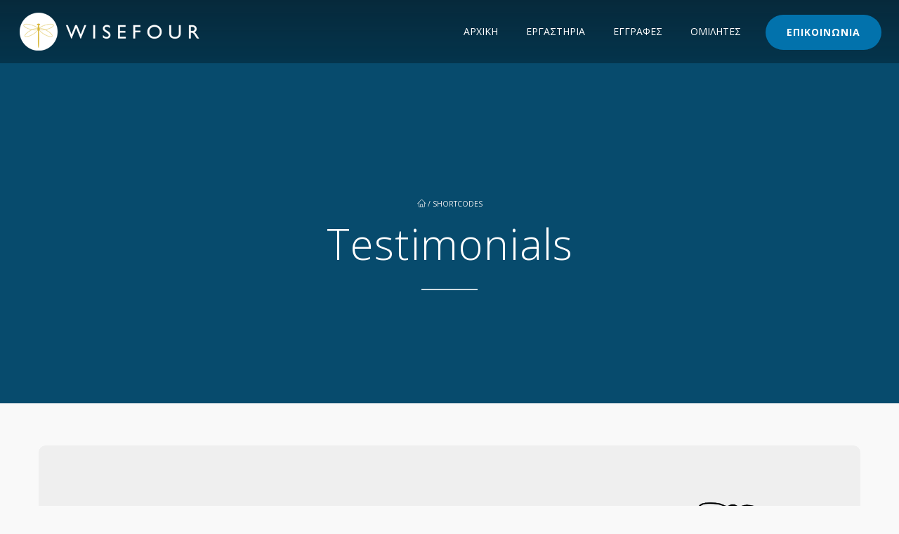

--- FILE ---
content_type: text/html; charset=UTF-8
request_url: https://goal-setting.gr/shortcodes/testimonials/
body_size: 18025
content:
<!DOCTYPE html>
<html lang="en-US">
    <head>
        <meta charset="UTF-8" />
        <meta name="viewport" content="width=device-width, minimum-scale=1.0, initial-scale=1.0">
        <link rel="profile" href="http://gmpg.org/xfn/11" />
        <link rel="pingback" href="https://goal-setting.gr/xmlrpc.php" />
        
        <meta name='robots' content='index, follow, max-image-preview:large, max-snippet:-1, max-video-preview:-1' />

	<!-- This site is optimized with the Yoast SEO plugin v20.4 - https://yoast.com/wordpress/plugins/seo/ -->
	<title>Testimonials - Goal Setting Event</title>
	<link rel="canonical" href="https://goal-setting.gr/shortcodes/testimonials/" />
	<meta property="og:locale" content="en_US" />
	<meta property="og:type" content="article" />
	<meta property="og:title" content="Testimonials - Goal Setting Event" />
	<meta property="og:url" content="https://goal-setting.gr/shortcodes/testimonials/" />
	<meta property="og:site_name" content="Goal Setting Event" />
	<meta property="article:modified_time" content="2018-03-12T09:46:10+00:00" />
	<meta name="twitter:card" content="summary_large_image" />
	<meta name="twitter:label1" content="Est. reading time" />
	<meta name="twitter:data1" content="1 minute" />
	<script type="application/ld+json" class="yoast-schema-graph">{"@context":"https://schema.org","@graph":[{"@type":"WebPage","@id":"https://goal-setting.gr/shortcodes/testimonials/","url":"https://goal-setting.gr/shortcodes/testimonials/","name":"Testimonials - Goal Setting Event","isPartOf":{"@id":"https://goal-setting.gr/#website"},"datePublished":"2016-09-12T09:53:57+00:00","dateModified":"2018-03-12T09:46:10+00:00","breadcrumb":{"@id":"https://goal-setting.gr/shortcodes/testimonials/#breadcrumb"},"inLanguage":"en-US","potentialAction":[{"@type":"ReadAction","target":["https://goal-setting.gr/shortcodes/testimonials/"]}]},{"@type":"BreadcrumbList","@id":"https://goal-setting.gr/shortcodes/testimonials/#breadcrumb","itemListElement":[{"@type":"ListItem","position":1,"name":"Home","item":"https://goal-setting.gr/"},{"@type":"ListItem","position":2,"name":"Shortcodes","item":"https://goal-setting.gr/shortcodes/"},{"@type":"ListItem","position":3,"name":"Testimonials"}]},{"@type":"WebSite","@id":"https://goal-setting.gr/#website","url":"https://goal-setting.gr/","name":"Goal Setting Event","description":"The Art of Setting and Achieving Goals","potentialAction":[{"@type":"SearchAction","target":{"@type":"EntryPoint","urlTemplate":"https://goal-setting.gr/?s={search_term_string}"},"query-input":"required name=search_term_string"}],"inLanguage":"en-US"}]}</script>
	<!-- / Yoast SEO plugin. -->


<link rel='dns-prefetch' href='//fonts.googleapis.com' />
<link rel="alternate" type="application/rss+xml" title="Goal Setting Event &raquo; Feed" href="https://goal-setting.gr/feed/" />
<link rel="alternate" type="application/rss+xml" title="Goal Setting Event &raquo; Comments Feed" href="https://goal-setting.gr/comments/feed/" />
<link rel="alternate" type="text/calendar" title="Goal Setting Event &raquo; iCal Feed" href="https://goal-setting.gr/events/?ical=1" />
<script type="text/javascript">
window._wpemojiSettings = {"baseUrl":"https:\/\/s.w.org\/images\/core\/emoji\/14.0.0\/72x72\/","ext":".png","svgUrl":"https:\/\/s.w.org\/images\/core\/emoji\/14.0.0\/svg\/","svgExt":".svg","source":{"concatemoji":"https:\/\/goal-setting.gr\/wp-includes\/js\/wp-emoji-release.min.js?ver=6.1.9"}};
/*! This file is auto-generated */
!function(e,a,t){var n,r,o,i=a.createElement("canvas"),p=i.getContext&&i.getContext("2d");function s(e,t){var a=String.fromCharCode,e=(p.clearRect(0,0,i.width,i.height),p.fillText(a.apply(this,e),0,0),i.toDataURL());return p.clearRect(0,0,i.width,i.height),p.fillText(a.apply(this,t),0,0),e===i.toDataURL()}function c(e){var t=a.createElement("script");t.src=e,t.defer=t.type="text/javascript",a.getElementsByTagName("head")[0].appendChild(t)}for(o=Array("flag","emoji"),t.supports={everything:!0,everythingExceptFlag:!0},r=0;r<o.length;r++)t.supports[o[r]]=function(e){if(p&&p.fillText)switch(p.textBaseline="top",p.font="600 32px Arial",e){case"flag":return s([127987,65039,8205,9895,65039],[127987,65039,8203,9895,65039])?!1:!s([55356,56826,55356,56819],[55356,56826,8203,55356,56819])&&!s([55356,57332,56128,56423,56128,56418,56128,56421,56128,56430,56128,56423,56128,56447],[55356,57332,8203,56128,56423,8203,56128,56418,8203,56128,56421,8203,56128,56430,8203,56128,56423,8203,56128,56447]);case"emoji":return!s([129777,127995,8205,129778,127999],[129777,127995,8203,129778,127999])}return!1}(o[r]),t.supports.everything=t.supports.everything&&t.supports[o[r]],"flag"!==o[r]&&(t.supports.everythingExceptFlag=t.supports.everythingExceptFlag&&t.supports[o[r]]);t.supports.everythingExceptFlag=t.supports.everythingExceptFlag&&!t.supports.flag,t.DOMReady=!1,t.readyCallback=function(){t.DOMReady=!0},t.supports.everything||(n=function(){t.readyCallback()},a.addEventListener?(a.addEventListener("DOMContentLoaded",n,!1),e.addEventListener("load",n,!1)):(e.attachEvent("onload",n),a.attachEvent("onreadystatechange",function(){"complete"===a.readyState&&t.readyCallback()})),(e=t.source||{}).concatemoji?c(e.concatemoji):e.wpemoji&&e.twemoji&&(c(e.twemoji),c(e.wpemoji)))}(window,document,window._wpemojiSettings);
</script>
<style type="text/css">
img.wp-smiley,
img.emoji {
	display: inline !important;
	border: none !important;
	box-shadow: none !important;
	height: 1em !important;
	width: 1em !important;
	margin: 0 0.07em !important;
	vertical-align: -0.1em !important;
	background: none !important;
	padding: 0 !important;
}
</style>
	<link rel='stylesheet' id='wp-block-library-css' href='https://goal-setting.gr/wp-includes/css/dist/block-library/style.min.css?ver=6.1.9' type='text/css' media='all' />
<link rel='stylesheet' id='wc-blocks-vendors-style-css' href='https://goal-setting.gr/wp-content/plugins/woocommerce/packages/woocommerce-blocks/build/wc-blocks-vendors-style.css?ver=8.9.2' type='text/css' media='all' />
<link rel='stylesheet' id='wc-blocks-style-css' href='https://goal-setting.gr/wp-content/plugins/woocommerce/packages/woocommerce-blocks/build/wc-blocks-style.css?ver=8.9.2' type='text/css' media='all' />
<link rel='stylesheet' id='classic-theme-styles-css' href='https://goal-setting.gr/wp-includes/css/classic-themes.min.css?ver=1' type='text/css' media='all' />
<style id='global-styles-inline-css' type='text/css'>
body{--wp--preset--color--black: #000000;--wp--preset--color--cyan-bluish-gray: #abb8c3;--wp--preset--color--white: #ffffff;--wp--preset--color--pale-pink: #f78da7;--wp--preset--color--vivid-red: #cf2e2e;--wp--preset--color--luminous-vivid-orange: #ff6900;--wp--preset--color--luminous-vivid-amber: #fcb900;--wp--preset--color--light-green-cyan: #7bdcb5;--wp--preset--color--vivid-green-cyan: #00d084;--wp--preset--color--pale-cyan-blue: #8ed1fc;--wp--preset--color--vivid-cyan-blue: #0693e3;--wp--preset--color--vivid-purple: #9b51e0;--wp--preset--gradient--vivid-cyan-blue-to-vivid-purple: linear-gradient(135deg,rgba(6,147,227,1) 0%,rgb(155,81,224) 100%);--wp--preset--gradient--light-green-cyan-to-vivid-green-cyan: linear-gradient(135deg,rgb(122,220,180) 0%,rgb(0,208,130) 100%);--wp--preset--gradient--luminous-vivid-amber-to-luminous-vivid-orange: linear-gradient(135deg,rgba(252,185,0,1) 0%,rgba(255,105,0,1) 100%);--wp--preset--gradient--luminous-vivid-orange-to-vivid-red: linear-gradient(135deg,rgba(255,105,0,1) 0%,rgb(207,46,46) 100%);--wp--preset--gradient--very-light-gray-to-cyan-bluish-gray: linear-gradient(135deg,rgb(238,238,238) 0%,rgb(169,184,195) 100%);--wp--preset--gradient--cool-to-warm-spectrum: linear-gradient(135deg,rgb(74,234,220) 0%,rgb(151,120,209) 20%,rgb(207,42,186) 40%,rgb(238,44,130) 60%,rgb(251,105,98) 80%,rgb(254,248,76) 100%);--wp--preset--gradient--blush-light-purple: linear-gradient(135deg,rgb(255,206,236) 0%,rgb(152,150,240) 100%);--wp--preset--gradient--blush-bordeaux: linear-gradient(135deg,rgb(254,205,165) 0%,rgb(254,45,45) 50%,rgb(107,0,62) 100%);--wp--preset--gradient--luminous-dusk: linear-gradient(135deg,rgb(255,203,112) 0%,rgb(199,81,192) 50%,rgb(65,88,208) 100%);--wp--preset--gradient--pale-ocean: linear-gradient(135deg,rgb(255,245,203) 0%,rgb(182,227,212) 50%,rgb(51,167,181) 100%);--wp--preset--gradient--electric-grass: linear-gradient(135deg,rgb(202,248,128) 0%,rgb(113,206,126) 100%);--wp--preset--gradient--midnight: linear-gradient(135deg,rgb(2,3,129) 0%,rgb(40,116,252) 100%);--wp--preset--duotone--dark-grayscale: url('#wp-duotone-dark-grayscale');--wp--preset--duotone--grayscale: url('#wp-duotone-grayscale');--wp--preset--duotone--purple-yellow: url('#wp-duotone-purple-yellow');--wp--preset--duotone--blue-red: url('#wp-duotone-blue-red');--wp--preset--duotone--midnight: url('#wp-duotone-midnight');--wp--preset--duotone--magenta-yellow: url('#wp-duotone-magenta-yellow');--wp--preset--duotone--purple-green: url('#wp-duotone-purple-green');--wp--preset--duotone--blue-orange: url('#wp-duotone-blue-orange');--wp--preset--font-size--small: 13px;--wp--preset--font-size--medium: 20px;--wp--preset--font-size--large: 36px;--wp--preset--font-size--x-large: 42px;--wp--preset--spacing--20: 0.44rem;--wp--preset--spacing--30: 0.67rem;--wp--preset--spacing--40: 1rem;--wp--preset--spacing--50: 1.5rem;--wp--preset--spacing--60: 2.25rem;--wp--preset--spacing--70: 3.38rem;--wp--preset--spacing--80: 5.06rem;}:where(.is-layout-flex){gap: 0.5em;}body .is-layout-flow > .alignleft{float: left;margin-inline-start: 0;margin-inline-end: 2em;}body .is-layout-flow > .alignright{float: right;margin-inline-start: 2em;margin-inline-end: 0;}body .is-layout-flow > .aligncenter{margin-left: auto !important;margin-right: auto !important;}body .is-layout-constrained > .alignleft{float: left;margin-inline-start: 0;margin-inline-end: 2em;}body .is-layout-constrained > .alignright{float: right;margin-inline-start: 2em;margin-inline-end: 0;}body .is-layout-constrained > .aligncenter{margin-left: auto !important;margin-right: auto !important;}body .is-layout-constrained > :where(:not(.alignleft):not(.alignright):not(.alignfull)){max-width: var(--wp--style--global--content-size);margin-left: auto !important;margin-right: auto !important;}body .is-layout-constrained > .alignwide{max-width: var(--wp--style--global--wide-size);}body .is-layout-flex{display: flex;}body .is-layout-flex{flex-wrap: wrap;align-items: center;}body .is-layout-flex > *{margin: 0;}:where(.wp-block-columns.is-layout-flex){gap: 2em;}.has-black-color{color: var(--wp--preset--color--black) !important;}.has-cyan-bluish-gray-color{color: var(--wp--preset--color--cyan-bluish-gray) !important;}.has-white-color{color: var(--wp--preset--color--white) !important;}.has-pale-pink-color{color: var(--wp--preset--color--pale-pink) !important;}.has-vivid-red-color{color: var(--wp--preset--color--vivid-red) !important;}.has-luminous-vivid-orange-color{color: var(--wp--preset--color--luminous-vivid-orange) !important;}.has-luminous-vivid-amber-color{color: var(--wp--preset--color--luminous-vivid-amber) !important;}.has-light-green-cyan-color{color: var(--wp--preset--color--light-green-cyan) !important;}.has-vivid-green-cyan-color{color: var(--wp--preset--color--vivid-green-cyan) !important;}.has-pale-cyan-blue-color{color: var(--wp--preset--color--pale-cyan-blue) !important;}.has-vivid-cyan-blue-color{color: var(--wp--preset--color--vivid-cyan-blue) !important;}.has-vivid-purple-color{color: var(--wp--preset--color--vivid-purple) !important;}.has-black-background-color{background-color: var(--wp--preset--color--black) !important;}.has-cyan-bluish-gray-background-color{background-color: var(--wp--preset--color--cyan-bluish-gray) !important;}.has-white-background-color{background-color: var(--wp--preset--color--white) !important;}.has-pale-pink-background-color{background-color: var(--wp--preset--color--pale-pink) !important;}.has-vivid-red-background-color{background-color: var(--wp--preset--color--vivid-red) !important;}.has-luminous-vivid-orange-background-color{background-color: var(--wp--preset--color--luminous-vivid-orange) !important;}.has-luminous-vivid-amber-background-color{background-color: var(--wp--preset--color--luminous-vivid-amber) !important;}.has-light-green-cyan-background-color{background-color: var(--wp--preset--color--light-green-cyan) !important;}.has-vivid-green-cyan-background-color{background-color: var(--wp--preset--color--vivid-green-cyan) !important;}.has-pale-cyan-blue-background-color{background-color: var(--wp--preset--color--pale-cyan-blue) !important;}.has-vivid-cyan-blue-background-color{background-color: var(--wp--preset--color--vivid-cyan-blue) !important;}.has-vivid-purple-background-color{background-color: var(--wp--preset--color--vivid-purple) !important;}.has-black-border-color{border-color: var(--wp--preset--color--black) !important;}.has-cyan-bluish-gray-border-color{border-color: var(--wp--preset--color--cyan-bluish-gray) !important;}.has-white-border-color{border-color: var(--wp--preset--color--white) !important;}.has-pale-pink-border-color{border-color: var(--wp--preset--color--pale-pink) !important;}.has-vivid-red-border-color{border-color: var(--wp--preset--color--vivid-red) !important;}.has-luminous-vivid-orange-border-color{border-color: var(--wp--preset--color--luminous-vivid-orange) !important;}.has-luminous-vivid-amber-border-color{border-color: var(--wp--preset--color--luminous-vivid-amber) !important;}.has-light-green-cyan-border-color{border-color: var(--wp--preset--color--light-green-cyan) !important;}.has-vivid-green-cyan-border-color{border-color: var(--wp--preset--color--vivid-green-cyan) !important;}.has-pale-cyan-blue-border-color{border-color: var(--wp--preset--color--pale-cyan-blue) !important;}.has-vivid-cyan-blue-border-color{border-color: var(--wp--preset--color--vivid-cyan-blue) !important;}.has-vivid-purple-border-color{border-color: var(--wp--preset--color--vivid-purple) !important;}.has-vivid-cyan-blue-to-vivid-purple-gradient-background{background: var(--wp--preset--gradient--vivid-cyan-blue-to-vivid-purple) !important;}.has-light-green-cyan-to-vivid-green-cyan-gradient-background{background: var(--wp--preset--gradient--light-green-cyan-to-vivid-green-cyan) !important;}.has-luminous-vivid-amber-to-luminous-vivid-orange-gradient-background{background: var(--wp--preset--gradient--luminous-vivid-amber-to-luminous-vivid-orange) !important;}.has-luminous-vivid-orange-to-vivid-red-gradient-background{background: var(--wp--preset--gradient--luminous-vivid-orange-to-vivid-red) !important;}.has-very-light-gray-to-cyan-bluish-gray-gradient-background{background: var(--wp--preset--gradient--very-light-gray-to-cyan-bluish-gray) !important;}.has-cool-to-warm-spectrum-gradient-background{background: var(--wp--preset--gradient--cool-to-warm-spectrum) !important;}.has-blush-light-purple-gradient-background{background: var(--wp--preset--gradient--blush-light-purple) !important;}.has-blush-bordeaux-gradient-background{background: var(--wp--preset--gradient--blush-bordeaux) !important;}.has-luminous-dusk-gradient-background{background: var(--wp--preset--gradient--luminous-dusk) !important;}.has-pale-ocean-gradient-background{background: var(--wp--preset--gradient--pale-ocean) !important;}.has-electric-grass-gradient-background{background: var(--wp--preset--gradient--electric-grass) !important;}.has-midnight-gradient-background{background: var(--wp--preset--gradient--midnight) !important;}.has-small-font-size{font-size: var(--wp--preset--font-size--small) !important;}.has-medium-font-size{font-size: var(--wp--preset--font-size--medium) !important;}.has-large-font-size{font-size: var(--wp--preset--font-size--large) !important;}.has-x-large-font-size{font-size: var(--wp--preset--font-size--x-large) !important;}
.wp-block-navigation a:where(:not(.wp-element-button)){color: inherit;}
:where(.wp-block-columns.is-layout-flex){gap: 2em;}
.wp-block-pullquote{font-size: 1.5em;line-height: 1.6;}
</style>
<link rel='stylesheet' id='owl-carousel-css' href='https://goal-setting.gr/wp-content/plugins/applay-showcase/js/owl-carousel/owl.carousel.css?ver=6.1.9' type='text/css' media='all' />
<link rel='stylesheet' id='owl-carousel-theme-css' href='https://goal-setting.gr/wp-content/plugins/applay-showcase/js/owl-carousel/owl.theme.css?ver=6.1.9' type='text/css' media='all' />
<link rel='stylesheet' id='ias-css-css' href='https://goal-setting.gr/wp-content/plugins/applay-showcase/style.css?ver=6.1.9' type='text/css' media='all' />
<link rel='stylesheet' id='ias-devide-css' href='https://goal-setting.gr/wp-content/plugins/applay-showcase/devices/assets/style.css?ver=6.1.9' type='text/css' media='all' />
<link rel='stylesheet' id='ias-devide-new-css' href='https://goal-setting.gr/wp-content/plugins/applay-showcase/devices/new/devices.min.css?ver=6.1.9' type='text/css' media='all' />
<link rel='stylesheet' id='font-awesome-css' href='https://goal-setting.gr/wp-content/plugins/applay-showcase/font-awesome/css/font-awesome.min.css?ver=6.1.9' type='text/css' media='all' />
<link rel='stylesheet' id='contact-form-7-css' href='https://goal-setting.gr/wp-content/plugins/contact-form-7/includes/css/styles.css?ver=5.7' type='text/css' media='all' />
<link rel='stylesheet' id='woocommerce-layout-css' href='https://goal-setting.gr/wp-content/plugins/woocommerce/assets/css/woocommerce-layout.css?ver=7.2.0' type='text/css' media='all' />
<link rel='stylesheet' id='woocommerce-smallscreen-css' href='https://goal-setting.gr/wp-content/plugins/woocommerce/assets/css/woocommerce-smallscreen.css?ver=7.2.0' type='text/css' media='only screen and (max-width: 768px)' />
<link rel='stylesheet' id='woocommerce-general-css' href='https://goal-setting.gr/wp-content/plugins/woocommerce/assets/css/woocommerce.css?ver=7.2.0' type='text/css' media='all' />
<style id='woocommerce-inline-inline-css' type='text/css'>
.woocommerce form .form-row .required { visibility: visible; }
</style>
<link rel='stylesheet' id='wp-pagenavi-css' href='https://goal-setting.gr/wp-content/plugins/wp-pagenavi/pagenavi-css.css?ver=2.70' type='text/css' media='all' />
<link rel='stylesheet' id='google-font-css' href='//fonts.googleapis.com/css?family=Open+Sans%3A300%2C400%2C700%2C800%7COpen+Sans%3A300%2C400%2C700%2C800&#038;ver=1.0.0' type='text/css' media='all' />
<link rel='stylesheet' id='bootstrap-css' href='https://goal-setting.gr/wp-content/themes/conferpress/css/bootstrap.min.css?ver=6.1.9' type='text/css' media='all' />
<link rel='stylesheet' id='linearicons-css' href='https://goal-setting.gr/wp-content/themes/conferpress/css/linearicons/load.css?ver=6.1.9' type='text/css' media='all' />
<link rel='stylesheet' id='lightbox2-css' href='https://goal-setting.gr/wp-content/plugins/js_composer/assets/lib/lightbox2/dist/css/lightbox.min.css?ver=6.9.0' type='text/css' media='all' />
<link rel='stylesheet' id='conferpress-style-css' href='https://goal-setting.gr/wp-content/themes/conferpress/style.css?ver=6.1.9' type='text/css' media='all' />
<style id='conferpress-style-inline-css' type='text/css'>

#pageloader{
    position:fixed;
    top:0;
    left:0;
    width:100%;
    height:100%;
    z-index:99999;
    background:#111;
}

	body {
        font-size: 14px;
    }
    .main-color-1, .main-color-1-hover:hover, .dark-div .main-color-1, a:hover, a:focus,
    .main-color-2, .main-color-2-hover:hover,
    button, input[type=button], .btn, .btn .btn-icon, .dark-div .btn,
    #main-nav .navbar-nav>.current-menu-item>a, #main-nav .navbar-nav>.current-menu-item>a:focus, #main-nav .navbar-nav .current-menu-item>a,
    header .dropdown-menu>li>a:hover, header .dropdown-menu>li>a:focus,
    #main-nav.light-nav .dropdown-menu>li>a:hover, #main-nav.light-nav .dropdown-menu>li>a:focus,
    .ia-icon, .light .ia-icon,
    .item-meta a:not(.btn):hover,
    .widget_nav_menu ul li ul li:before, .normal-sidebar .widget_nav_menu ul li ul li:before,
    .single-post-navigation-item a:hover h4, .single-post-navigation-item a:hover i,
    .leaf-member:hover .leaf-member-info .h3,
    .woocommerce div.product p.price, .woocommerce div.product span.price,
    .woocommerce ul.products li.product h3:hover, .woocommerce ul.products li.product .price,
    .heading-event-meta-content .tribe-events-cost a,
    .heading-event-meta-content a.tribe-events-gmap,
    .tribe-events-list-widget ol li:before, .tribe-events-list-widget ol li:after,
    .sc-single-event-meta form.cart .tribe-events-tickets button.button:before, table.tribe-events-tickets .add-to-cart .tribe-button:before,
    .sc-single-event-meta form.cart .tribe-events-tickets button.button:hover, table.tribe-events-tickets .add-to-cart .tribe-button:hover,
    .tribe-events-meta-group-details .tribe-events-single-section-title:before, .tribe-events-meta-group-organizer .tribe-events-single-section-title:before, .tribe-events-meta-group-venue .tribe-events-single-section-title:before,
    .tribe-events-calendar td.tribe-events-present div[id*=tribe-events-daynum-], .tribe-events-calendar td.tribe-events-present div[id*=tribe-events-daynum-]>a,
    div.bbp-template-notice a.bbp-author-name, #bbpress-forums .bbp-body li.bbp-forum-freshness .bbp-author-name, #bbpress-forums .type-forum p.bbp-topic-meta span a,
    li.bbp-topic-title .bbp-topic-permalink:hover, #bbpress-forums li.bbp-body ul.topic .bbp-topic-title:hover a, #bbpress-forums li.bbp-body ul.forum .bbp-forum-info:hover .bbp-forum-title,
    #bbpress-forums li.bbp-body ul.topic .bbp-topic-title:hover:before, #bbpress-forums li.bbp-body ul.forum .bbp-forum-info:hover:before, #bbpress-forums .bbp-body li.bbp-topic-freshness .bbp-author-name, .bbp-topic-meta .bbp-topic-started-by a, #bbpress-forums div.bbp-reply-author .bbp-author-role, #bbpress-forums #bbp-user-wrapper h2.entry-title
    {
        color:#0272ac;
    }
    .btn-primary .btn-icon { color: #fff; } /*fix*/
    
    .ia-icon, .light .ia-icon,
    .ia-icon:hover, .leaf-icon-box:hover .ia-icon,
    .main-color-1-border,
    body.wpb-js-composer .vc_tta-color-grey.vc_tta-style-classic .vc_tta-panel.vc_active .vc_tta-panel-heading,
    #tribe-bar-form input[type=text]:focus
    {
        border-color:#0272ac;
    }
    
    .datepicker-dropdown:before,.datepicker-dropdown:after{
        border-bottom-color: #0272ac;
    }
    .tribe-grid-allday .tribe-event-featured.tribe-events-week-allday-single,
    .tribe-grid-allday .tribe-event-featured.tribe-events-week-hourly-single,
    .tribe-grid-body .tribe-event-featured.tribe-events-week-allday-single,
    .tribe-grid-body .tribe-event-featured.tribe-events-week-hourly-single {
        background-color: #0272ac;
        background-color: rgba(2,114,172,0.75);
        border-color: #0272ac;
    }
    
    .nav-layout-boxed #top-nav .navbar,
    .features-control-item:after,
    .main-color-1-bg, .main-color-1-bg-hover:hover,.main-color-2-bg,
    .thumbnail-hoverlay-icon, .post-nav-item:hover:after,
    table:not(.shop_table):not(.tribe-events-calendar):not([class*='tribe-community-event'])>thead,
    table:not(.shop_table):not(.tribe-events-calendar):not([class*='tribe-community-event'])>tbody>tr:hover>td, table:not(.shop_table):not(.tribe-events-calendar):not([class*='tribe-community-event'])>tbody>tr:hover>th,
    .navbar-inverse .navbar-nav>li:after, .navbar-inverse .navbar-nav>li:focus:after,
    header .dropdown-menu>li>a:hover:before, header .dropdown-menu>li>a:focus:before,
    #bottom-nav .social-list .social-icon:hover,
    .single-post-meta:before,
    .leaf-timeline .timeline-item-inner:after,
    .leaf-banner-content:before,
    .ia-icon:hover, .leaf-icon-box:hover .ia-icon, .features-control-item:after,
    .owl-theme .owl-controls .owl-page.active span, .owl-theme .owl-controls.clickable .owl-page:hover span,
    .ia-heading h2:before, .widget-title:before,
    body.wpb-js-composer .vc_tta-color-grey.vc_tta-style-classic .vc_tta-tab.vc_active>a,
    body.wpb-js-composer .vc_tta-color-grey.vc_tta-style-classic .vc_tta-panel.vc_active .vc_tta-panel-heading,
    body .vc_toggle_size_md.vc_toggle_default:hover .vc_toggle_title, body .vc_toggle_size_md.vc_toggle_default.vc_toggle_active .vc_toggle_title,
    .woocommerce div.product .products > h2:before,
    .woocommerce span.onsale, .woocommerce ul.products li.product .onsale,
    .woocommerce ul.products li.product.product-category h3:hover,
    .woocommerce-cart .shop_table.cart thead tr,
    .cross-sells > h2:before, .cart_totals h2:before, .woocommerce-shipping-fields h3:before, .woocommerce-billing-fields h3:before,
    .woocommerce-cart #content table.cart .coupon input.button:hover, .woocommerce-cart #content table.cart input[name="update_cart"]:hover,
    .woocommerce .widget_price_filter .ui-slider-horizontal .ui-slider-range,
    .woocommerce-error:before, .woocommerce-info:before, .woocommerce-message:before,
    .woocommerce .widget_price_filter .ui-slider .ui-slider-handle, .woocommerce .widget_price_filter .ui-slider-horizontal .ui-slider-range,
    .woocommerce div.product .woocommerce-tabs ul.tabs li.active,
    .loader-2 i,
    .event-item-thumbnail:hover,
    .heading-event-meta-title:before, .tribe-mobile-day-heading:before,
    #tribe-events .sc-single-event-add-to-cart .single_add_to_cart_button, .sc-single-event-add-to-cart .single_add_to_cart_button,
    .sc-single-event-meta form.cart .tribe-events-tickets button.button, table.tribe-events-tickets .add-to-cart .tribe-button,
    .sc-single-event-add-to-cart .quantity .minus:hover, .sc-single-event-add-to-cart .quantity .plus:hover,
    .tribe-events-notices:before,
    #tribe-bar-form .tribe-bar-submit input[type=submit], .tribe-bar-views-inner, #tribe-bar-views:before, #tribe-bar-views .tribe-bar-views-list .tribe-bar-views-option a, #tribe-bar-views-toggle, #tribe-bar-views-toggle:hover, #tribe-bar-views-toggle:focus,
    #tribe-bar-views .tribe-bar-views-list .tribe-bar-views-option a:hover, #tribe-bar-views .tribe-bar-views-list .tribe-bar-views-option.tribe-bar-active a:hover,
    table.tribe-events-calendar > thead > tr > th, #tribe-events-content .tribe-events-tooltip h4, #tribe-events-content .tribe-events-tooltip .entry-title,
    .tribe-events-list-separator-month span:before, .tribe-events-day .tribe-events-day-time-slot h5:before,
    .tribe-events-day .tribe-events-day-time-slot .tribe-events-day-time-slot-heading:before,
    .tribe-events-list-widget .widget-title, .tribe-events-adv-list-widget .widget-title,
    .tribe-events-grid .tribe-grid-header .tribe-week-today,
    .tribe-grid-allday .tribe-event-featured.tribe-events-week-allday-single:hover,
    .tribe-grid-allday .tribe-event-featured.tribe-events-week-hourly-single:hover,
    .tribe-grid-body .tribe-event-featured.tribe-events-week-allday-single:hover,
    .tribe-grid-body .tribe-event-featured.tribe-events-week-hourly-single:hover,
    .datepicker table tr td span.active.active,
    .compare-table-price:before, .price-has-bg.compare-table-price:after,
    #bbpress-forums li.bbp-header, #bbpress-forums #bbp-single-user-details #bbp-user-navigation li.current,
    .wp-block-separator:not(.is-style-dots):before, .wp-block-button__link,
    .tribe-common h2.tribe-events-widget-events-list__header-title:before
    {
        background-color:#0272ac;
    }

    .btn-primary, input[type=submit], .dark-div .btn-primary,
    #main-nav .navbar-nav>li.button>a,
    #tribe-events .tribe-events-button, .tribe-events-button,
    .sc-single-event-meta form.cart .tribe-events-tickets button.button:hover,
    table.tribe-events-tickets .add-to-cart .tribe-button:hover,
    .woocommerce #respond input#submit.alt, .woocommerce a.button.alt, .woocommerce button.button.alt, .woocommerce input.button.alt,
    .tribe-events .tribe-events-calendar-list__event-date-tag-weekday,
    .tribe-events-widget .tribe-events-widget-events-list__event-date-tag-month{
        background-color:#0272ac;
        color:#fff;
    }
    button:hover, input[type=button]:hover, .btn:hover, .btn:focus, .btn:active, .btn.active, .open .dropdown-toggle.btn-default, #main-nav .navbar-nav>li.button>a:hover,
    input[type=submit]:hover, .btn-primary:hover, .btn-primary:focus, .btn-primary:active, .btn-primary.active, .open .dropdown-toggle.btn-primary,
    .ia-icon:hover, .leaf-icon-box:hover .ia-icon,
    .woocommerce ul.products li.product .button:hover,
    .default-nav-item a:hover,
    .woocommerce a.button:hover, .woocommerce button.button:hover, .woocommerce input.button:hover, .woocommerce #respond input#submit:hover, .woocommerce #content input.button:hover, .woocommerce-page a.button:hover, .woocommerce-page button.button:hover, .woocommerce-page input.button:hover, .woocommerce-page #respond input#submit:hover, .woocommerce-page #content input.button:hover, .woocommerce a.button.alt:hover, .woocommerce button.button.alt:hover, .woocommerce input.button.alt:hover, .woocommerce #respond input#submit.alt:hover, .woocommerce #content input.button.alt:hover, .woocommerce-page a.button.alt:hover, .woocommerce-page button.button.alt:hover, .woocommerce-page input.button.alt:hover, .woocommerce-page #respond input#submit.alt:hover, .woocommerce-page #content input.button.alt:hover, .woocommerce #review_form #respond .form-submit input:hover, .woocommerce-page #review_form #respond .form-submit input:hover, .woocommerce-message .button:hover,
    #tribe-events .sc-single-event-add-to-cart .single_add_to_cart_button:hover, .sc-single-event-add-to-cart .single_add_to_cart_button:hover,
    #tribe-events .tribe-events-button:hover, .tribe-events-button.tribe-active:hover, .tribe-events-button:hover,
    #tribe-bar-form .tribe-bar-submit input[type=submit]:hover{
        background-color:#0272ac;
        color:#fff;
        box-shadow: 0 0 25px -3px #0272ac;
    }

    .item-thumbnail:hover,
    .leaf-timeline .timeline-item:hover .timeline-item-inner:after,
    .post-nav-item:hover {
        box-shadow: 0 0 25px -3px #0272ac;
    }

    .woocommerce .widget_price_filter .ui-slider .ui-slider-handle:hover {
        box-shadow: 0 0 15px 0 #0272ac;
    }

    .leaf-timeline .timeline-item:hover .timeline-box-content-inner {
        background: rgba(2,114,172,0.85);
        box-shadow: 0 0 25px -3px #0272ac;
    }

    .sc-single-event-add-to-cart .single_add_to_cart_button:hover{
        color:#0272ac;
        background:#000;
    }
    .btn-lighter {
        color: #999;
    }
    .tribe_community_edit .tribe-button.submit, .tribe_community_list .tribe-button.submit,
    .tribe_community_edit .button-primary,
    .tribe_community_edit .tribe-button.tribe-button-primary,
    .tribe_community_list .button-primary,
    .tribe_community_list .tribe-button.tribe-button-primary {
        background: #0272ac !important;
    }

    .social-share-hover .btn:hover{
        box-shadow: 0 0 20px -4px #0272ac;
    }

    #main-nav .navbar, .nav-layout-boxed #main-nav .navbar, #main-nav.light-nav .navbar {
    	background: rgba(0,0,0,0.3);
    }
    footer.main-color-2-bg, .main-color-2-bg.back-to-top{
        background-color:#0272ac;
    }
.page-heading{
        background-color:#0272ac;    background-position:center center;    background-repeat:no-repeat;    background-size:cover;    background-attachment:fixed;}

</style>
<link rel='stylesheet' id='js_composer_front-css' href='https://goal-setting.gr/wp-content/plugins/js_composer/assets/css/js_composer.min.css?ver=6.9.0' type='text/css' media='all' />
<script type='text/javascript' src='https://goal-setting.gr/wp-includes/js/jquery/jquery.min.js?ver=3.6.1' id='jquery-core-js'></script>
<script type='text/javascript' src='https://goal-setting.gr/wp-includes/js/jquery/jquery-migrate.min.js?ver=3.3.2' id='jquery-migrate-js'></script>
<script type='text/javascript' src='https://goal-setting.gr/wp-content/plugins/woocommerce/assets/js/jquery-blockui/jquery.blockUI.min.js?ver=2.7.0-wc.7.2.0' id='jquery-blockui-js'></script>
<script type='text/javascript' id='wc-add-to-cart-js-extra'>
/* <![CDATA[ */
var wc_add_to_cart_params = {"ajax_url":"\/wp-admin\/admin-ajax.php","wc_ajax_url":"\/?wc-ajax=%%endpoint%%","i18n_view_cart":"View cart","cart_url":"https:\/\/goal-setting.gr\/cart\/","is_cart":"","cart_redirect_after_add":"no"};
/* ]]> */
</script>
<script type='text/javascript' src='https://goal-setting.gr/wp-content/plugins/woocommerce/assets/js/frontend/add-to-cart.min.js?ver=7.2.0' id='wc-add-to-cart-js'></script>
<script type='text/javascript' src='https://goal-setting.gr/wp-content/plugins/js_composer/assets/js/vendors/woocommerce-add-to-cart.js?ver=6.9.0' id='vc_woocommerce-add-to-cart-js-js'></script>
<link rel="https://api.w.org/" href="https://goal-setting.gr/wp-json/" /><link rel="alternate" type="application/json" href="https://goal-setting.gr/wp-json/wp/v2/pages/2860" /><link rel="EditURI" type="application/rsd+xml" title="RSD" href="https://goal-setting.gr/xmlrpc.php?rsd" />
<link rel="wlwmanifest" type="application/wlwmanifest+xml" href="https://goal-setting.gr/wp-includes/wlwmanifest.xml" />
<meta name="generator" content="WordPress 6.1.9" />
<meta name="generator" content="WooCommerce 7.2.0" />
<link rel='shortlink' href='https://goal-setting.gr/?p=2860' />
<link rel="alternate" type="application/json+oembed" href="https://goal-setting.gr/wp-json/oembed/1.0/embed?url=https%3A%2F%2Fgoal-setting.gr%2Fshortcodes%2Ftestimonials%2F" />
<link rel="alternate" type="text/xml+oembed" href="https://goal-setting.gr/wp-json/oembed/1.0/embed?url=https%3A%2F%2Fgoal-setting.gr%2Fshortcodes%2Ftestimonials%2F&#038;format=xml" />
<meta name="tec-api-version" content="v1"><meta name="tec-api-origin" content="https://goal-setting.gr"><link rel="alternate" href="https://goal-setting.gr/wp-json/tribe/events/v1/" />	<noscript><style>.woocommerce-product-gallery{ opacity: 1 !important; }</style></noscript>
	<style type="text/css">.recentcomments a{display:inline !important;padding:0 !important;margin:0 !important;}</style><meta name="generator" content="Powered by WPBakery Page Builder - drag and drop page builder for WordPress."/>
<link rel="icon" href="https://goal-setting.gr/wp-content/uploads/2014/09/Favicon-Purple-2-80x80.png" sizes="32x32" />
<link rel="icon" href="https://goal-setting.gr/wp-content/uploads/2014/09/Favicon-Purple-2.png" sizes="192x192" />
<link rel="apple-touch-icon" href="https://goal-setting.gr/wp-content/uploads/2014/09/Favicon-Purple-2.png" />
<meta name="msapplication-TileImage" content="https://goal-setting.gr/wp-content/uploads/2014/09/Favicon-Purple-2.png" />
		<style type="text/css" id="wp-custom-css">
			.small-meta {
    font-size: 13px;
    text-transform: uppercase;
    color: #aaa;
    color: #f8f8f8;
    margin-bottom: 10px;
}
#main-nav .navbar-nav>.current-menu-item>a, #main-nav .navbar-nav>.current-menu-item>a:focus, #main-nav .navbar-nav .current-menu-item>a {
    color: #fff; !important
}
body {
    overflow-x: hidden;
    font-size: 14px;
    line-height: 2;
    background: #f9f9f9;
    font-family: 'Open Sans', Arial, sans-serif;
    color: #666;
}		</style>
		<style type="text/css" data-type="vc_shortcodes-custom-css">.vc_custom_1520847954171{margin-bottom: 50px !important;background-color: #efefef !important;border-radius: 10px !important;}.vc_custom_1473674129245{margin-bottom: 0px !important;border-bottom-width: 0px !important;}.vc_custom_1520847739674{margin-bottom: 0px !important;border-bottom-width: 0px !important;}</style><noscript><style> .wpb_animate_when_almost_visible { opacity: 1; }</style></noscript>    </head>

    <body class="page-template-default page page-id-2860 page-child parent-pageid-2810 theme-conferpress woocommerce-no-js tribe-no-js wpb-js-composer js-comp-ver-6.9.0 vc_responsive">
        <svg xmlns="http://www.w3.org/2000/svg" viewBox="0 0 0 0" width="0" height="0" focusable="false" role="none" style="visibility: hidden; position: absolute; left: -9999px; overflow: hidden;" ><defs><filter id="wp-duotone-dark-grayscale"><feColorMatrix color-interpolation-filters="sRGB" type="matrix" values=" .299 .587 .114 0 0 .299 .587 .114 0 0 .299 .587 .114 0 0 .299 .587 .114 0 0 " /><feComponentTransfer color-interpolation-filters="sRGB" ><feFuncR type="table" tableValues="0 0.49803921568627" /><feFuncG type="table" tableValues="0 0.49803921568627" /><feFuncB type="table" tableValues="0 0.49803921568627" /><feFuncA type="table" tableValues="1 1" /></feComponentTransfer><feComposite in2="SourceGraphic" operator="in" /></filter></defs></svg><svg xmlns="http://www.w3.org/2000/svg" viewBox="0 0 0 0" width="0" height="0" focusable="false" role="none" style="visibility: hidden; position: absolute; left: -9999px; overflow: hidden;" ><defs><filter id="wp-duotone-grayscale"><feColorMatrix color-interpolation-filters="sRGB" type="matrix" values=" .299 .587 .114 0 0 .299 .587 .114 0 0 .299 .587 .114 0 0 .299 .587 .114 0 0 " /><feComponentTransfer color-interpolation-filters="sRGB" ><feFuncR type="table" tableValues="0 1" /><feFuncG type="table" tableValues="0 1" /><feFuncB type="table" tableValues="0 1" /><feFuncA type="table" tableValues="1 1" /></feComponentTransfer><feComposite in2="SourceGraphic" operator="in" /></filter></defs></svg><svg xmlns="http://www.w3.org/2000/svg" viewBox="0 0 0 0" width="0" height="0" focusable="false" role="none" style="visibility: hidden; position: absolute; left: -9999px; overflow: hidden;" ><defs><filter id="wp-duotone-purple-yellow"><feColorMatrix color-interpolation-filters="sRGB" type="matrix" values=" .299 .587 .114 0 0 .299 .587 .114 0 0 .299 .587 .114 0 0 .299 .587 .114 0 0 " /><feComponentTransfer color-interpolation-filters="sRGB" ><feFuncR type="table" tableValues="0.54901960784314 0.98823529411765" /><feFuncG type="table" tableValues="0 1" /><feFuncB type="table" tableValues="0.71764705882353 0.25490196078431" /><feFuncA type="table" tableValues="1 1" /></feComponentTransfer><feComposite in2="SourceGraphic" operator="in" /></filter></defs></svg><svg xmlns="http://www.w3.org/2000/svg" viewBox="0 0 0 0" width="0" height="0" focusable="false" role="none" style="visibility: hidden; position: absolute; left: -9999px; overflow: hidden;" ><defs><filter id="wp-duotone-blue-red"><feColorMatrix color-interpolation-filters="sRGB" type="matrix" values=" .299 .587 .114 0 0 .299 .587 .114 0 0 .299 .587 .114 0 0 .299 .587 .114 0 0 " /><feComponentTransfer color-interpolation-filters="sRGB" ><feFuncR type="table" tableValues="0 1" /><feFuncG type="table" tableValues="0 0.27843137254902" /><feFuncB type="table" tableValues="0.5921568627451 0.27843137254902" /><feFuncA type="table" tableValues="1 1" /></feComponentTransfer><feComposite in2="SourceGraphic" operator="in" /></filter></defs></svg><svg xmlns="http://www.w3.org/2000/svg" viewBox="0 0 0 0" width="0" height="0" focusable="false" role="none" style="visibility: hidden; position: absolute; left: -9999px; overflow: hidden;" ><defs><filter id="wp-duotone-midnight"><feColorMatrix color-interpolation-filters="sRGB" type="matrix" values=" .299 .587 .114 0 0 .299 .587 .114 0 0 .299 .587 .114 0 0 .299 .587 .114 0 0 " /><feComponentTransfer color-interpolation-filters="sRGB" ><feFuncR type="table" tableValues="0 0" /><feFuncG type="table" tableValues="0 0.64705882352941" /><feFuncB type="table" tableValues="0 1" /><feFuncA type="table" tableValues="1 1" /></feComponentTransfer><feComposite in2="SourceGraphic" operator="in" /></filter></defs></svg><svg xmlns="http://www.w3.org/2000/svg" viewBox="0 0 0 0" width="0" height="0" focusable="false" role="none" style="visibility: hidden; position: absolute; left: -9999px; overflow: hidden;" ><defs><filter id="wp-duotone-magenta-yellow"><feColorMatrix color-interpolation-filters="sRGB" type="matrix" values=" .299 .587 .114 0 0 .299 .587 .114 0 0 .299 .587 .114 0 0 .299 .587 .114 0 0 " /><feComponentTransfer color-interpolation-filters="sRGB" ><feFuncR type="table" tableValues="0.78039215686275 1" /><feFuncG type="table" tableValues="0 0.94901960784314" /><feFuncB type="table" tableValues="0.35294117647059 0.47058823529412" /><feFuncA type="table" tableValues="1 1" /></feComponentTransfer><feComposite in2="SourceGraphic" operator="in" /></filter></defs></svg><svg xmlns="http://www.w3.org/2000/svg" viewBox="0 0 0 0" width="0" height="0" focusable="false" role="none" style="visibility: hidden; position: absolute; left: -9999px; overflow: hidden;" ><defs><filter id="wp-duotone-purple-green"><feColorMatrix color-interpolation-filters="sRGB" type="matrix" values=" .299 .587 .114 0 0 .299 .587 .114 0 0 .299 .587 .114 0 0 .299 .587 .114 0 0 " /><feComponentTransfer color-interpolation-filters="sRGB" ><feFuncR type="table" tableValues="0.65098039215686 0.40392156862745" /><feFuncG type="table" tableValues="0 1" /><feFuncB type="table" tableValues="0.44705882352941 0.4" /><feFuncA type="table" tableValues="1 1" /></feComponentTransfer><feComposite in2="SourceGraphic" operator="in" /></filter></defs></svg><svg xmlns="http://www.w3.org/2000/svg" viewBox="0 0 0 0" width="0" height="0" focusable="false" role="none" style="visibility: hidden; position: absolute; left: -9999px; overflow: hidden;" ><defs><filter id="wp-duotone-blue-orange"><feColorMatrix color-interpolation-filters="sRGB" type="matrix" values=" .299 .587 .114 0 0 .299 .587 .114 0 0 .299 .587 .114 0 0 .299 .587 .114 0 0 " /><feComponentTransfer color-interpolation-filters="sRGB" ><feFuncR type="table" tableValues="0.098039215686275 1" /><feFuncG type="table" tableValues="0 0.66274509803922" /><feFuncB type="table" tableValues="0.84705882352941 0.41960784313725" /><feFuncA type="table" tableValues="1 1" /></feComponentTransfer><feComposite in2="SourceGraphic" operator="in" /></filter></defs></svg>        
    	<a id="top"></a>
    	    <div id="body-wrap">
        <div id="wrap">
            <header>
                
<div class="wrap-nav">


<div id="main-nav" class=" dark-div " data-spy="affix" data-offset-top="280">
    <nav class="navbar navbar-inverse ">
        <div class="container-fluid">
            <!-- Brand and toggle get grouped for better mobile display -->
            <div class="navbar-header">
                                <a class="logo" href="https://goal-setting.gr/" title="Home"><img src="https://goal-setting.gr/wp-content/uploads/2018/01/Wisefour-White-Logo-Menu-2.png" alt="Home"/></a>
                                
                            </div>
            <!-- Collect the nav links, forms, and other content for toggling -->
            <div class="main-menu hidden-xs ">
                <ul class="nav navbar-nav navbar-right">
                    <li id="nav-menu-item-4223" class="main-menu-item menu-item-depth-0 menu-item menu-item-type-post_type menu-item-object-page menu-item-home"><a href="https://goal-setting.gr/" class="menu-link  main-menu-link">ΑΡΧΙΚΗ </a></li>
<li id="nav-menu-item-4237" class="main-menu-item menu-item-depth-0 menu-item menu-item-type-custom menu-item-object-custom menu-item-home"><a href="https://goal-setting.gr/#agenda" class="menu-link  main-menu-link">ΕΡΓΑΣΤΗΡΙΑ </a></li>
<li id="nav-menu-item-3813" class="main-menu-item menu-item-depth-0 menu-item menu-item-type-custom menu-item-object-custom"><a href="https://www.eventora.com/el/Events/goals-setting-seminar" class="menu-link  main-menu-link">ΕΓΓΡΑΦΕΣ </a></li>
<li id="nav-menu-item-3862" class="main-menu-item menu-item-depth-0 menu-item menu-item-type-post_type_archive menu-item-object-sp_member menu-item-has-children parent dropdown"><a href="https://goal-setting.gr/member/" class="menu-link dropdown-toggle disabled main-menu-link" data-toggle="dropdown">ΟΜΙΛΗΤΕΣ </a>
<ul class="dropdown-menu menu-depth-1">
	<li id="nav-menu-item-4257" class="sub-menu-item menu-item-depth-1 menu-item menu-item-type-post_type menu-item-object-sp_member"><a href="https://goal-setting.gr/member/vasia-chanioti/" class="menu-link  sub-menu-link"><i class="lnr lnr-users"></i> ΒΑΣΙΑ ΧΑΝΙΩΤΗ </a></li>
	<li id="nav-menu-item-4256" class="sub-menu-item menu-item-depth-1 menu-item menu-item-type-post_type menu-item-object-sp_member"><a href="https://goal-setting.gr/member/katerina-kadena/" class="menu-link  sub-menu-link"><i class="lnr lnr-users"></i> ΚΑΤΕΡΙΝΑ ΚΑΔΕΝΑ </a></li>

</ul>
</li>
<li id="nav-menu-item-1646" class="main-menu-item menu-item-depth-0 button menu-item menu-item-type-post_type menu-item-object-page"><a href="https://goal-setting.gr/contact-us/" class="menu-link  main-menu-link">ΕΠΙΚΟΙΝΩΝΙΑ </a></li>
                </ul>
            </div><!-- /.navbar-collapse -->
            <button type="button" class="mobile-menu-toggle  visible-xs ">
                <span class="sr-only">Menu</span>
                <i class="fa fa-bars"></i>
            </button>
        </div>
    </nav>
</div><!-- #main-nav -->
</div><!--nav-wrap-->                
                            </header>	<div class="page-heading main-color-1-bg dark-div">
    <div class="container">
        <div class="row">
                        <div class="pathway col-md-12 hidden-xs text-center">
                <div class="breadcrumbs"><a href="https://goal-setting.gr/" rel="v:url" property="v:title"><i class="fa lnr lnr-home"></i></a> / <span><a rel="v:url" href="https://goal-setting.gr/shortcodes/">Shortcodes</a></span></div>            </div>
                        <div class="col-md-12 text-center">
                <h1>Testimonials</h1>
            </div>
        </div><!--/row-->
    </div><!--/container-->
</div><!--/page-heading-->

<div class="top-sidebar">
    <div class="container">
        <div class="row">
                    </div><!--/row-->
    </div><!--/container-->
</div><!--/Top sidebar-->    <div id="body">
    	<div class="container">
        	        	<div class="content-pad-4x">
			                <div class="row">
                    <div id="content" class=" col-md-12 " role="main">
                        <div class="single-page-content">
                        	<div class="leaf_row">
	<div class="vc_row wpb_row vc_row-fluid vc_custom_1520847954171 vc_row-has-fill vc_row-o-equal-height vc_row-o-content-middle vc_row-flex"><div class="wpb_column vc_column_container vc_col-sm-8"><div class="vc_column-inner"><div class="wpb_wrapper">		<section class="testimonials testimonials-786 " data-delay=0>
        	<div class="section-inner">
                <div class="testimonial-carousel owl-carousel init-carousel single-carousel" data-autoplay=5000 >
                    		<div class="carousel-item testimonial-item-9449">
            <div class="testimonial-item text-center">
            	<i class="fa fa-quote-right main-color-1"></i>
                <p class="font-2">Integer ante arcu, accumsan a. Fusce ac felis sit amet ligula pharetra condimentum.</p>
                <div class="media professor">
                	                    <div class="pull-left">
                    	                        <img src="https://goal-setting.gr/wp-content/uploads/2016/08/event_ticket_wordpress_theme_11-150x150.jpg" width="50" height="50" alt="John Doe">
                    </div>
                                        <div class="media-body">
                        <h6 class="h5 media-heading main-color-1">John Doe</h6>
                        <span>Student</span>
                    </div>
                </div>
            </div>
        </div><!--/carousel-item-->
			<div class="carousel-item testimonial-item-3014">
            <div class="testimonial-item text-center">
            	<i class="fa fa-quote-right main-color-1"></i>
                <p class="font-2">Integer ante arcu, accumsan a, consectetuer eget, posuere ut, mauris. Fusce ac felis sit amet</p>
                <div class="media professor">
                	                    <div class="pull-left">
                    	                        <img src="https://goal-setting.gr/wp-content/uploads/2016/08/event_ticket_wordpress_theme_10-150x150.jpg" width="50" height="50" alt="Peter Han">
                    </div>
                                        <div class="media-body">
                        <h6 class="h5 media-heading main-color-1">Peter Han</h6>
                        <span>CEO</span>
                    </div>
                </div>
            </div>
        </div><!--/carousel-item-->
			<div class="carousel-item testimonial-item-7628">
            <div class="testimonial-item text-center">
            	<i class="fa fa-quote-right main-color-1"></i>
                <p class="font-2">Integer ante arcu, accumsan a. Fusce ac felis sit amet ligula pharetra condimentum.</p>
                <div class="media professor">
                	                    <div class="pull-left">
                    	                        <img src="https://goal-setting.gr/wp-content/uploads/2016/08/event_ticket_wordpress_theme_9-150x150.jpg" width="50" height="50" alt="Jane Doe">
                    </div>
                                        <div class="media-body">
                        <h6 class="h5 media-heading main-color-1">Jane Doe</h6>
                        <span>Student</span>
                    </div>
                </div>
            </div>
        </div><!--/carousel-item-->
	                </div>
            </div>
        </section><!--/testimonial-->
	</div></div></div><div class="wpb_column vc_column_container vc_col-sm-4 vc_col-has-fill"><div class="vc_column-inner vc_custom_1473674129245"><div class="wpb_wrapper">
	<div  class="wpb_single_image wpb_content_element vc_align_center  vc_custom_1520847739674">
		
		<figure class="wpb_wrapper vc_figure">
			<div class="vc_single_image-wrapper   vc_box_border_grey"><img width="600" height="787" src="https://goal-setting.gr/wp-content/uploads/2018/02/invism.png" class="vc_single_image-img attachment-full" alt="" decoding="async" loading="lazy" title="invism" srcset="https://goal-setting.gr/wp-content/uploads/2018/02/invism.png 600w, https://goal-setting.gr/wp-content/uploads/2018/02/invism-229x300.png 229w" sizes="(max-width: 600px) 100vw, 600px" /></div>
		</figure>
	</div>
</div></div></div></div>		</div><!--/leaf_row-->
			<div class="leaf_row">
	<div class="vc_row wpb_row vc_row-fluid"><div class="wpb_column vc_column_container vc_col-sm-6"><div class="vc_column-inner"><div class="wpb_wrapper">		<section class="testimonials testimonials-4197 " data-delay=0>
        	<div class="section-inner">
                <div class="testimonial-carousel owl-carousel init-carousel single-carousel" data-autoplay=5000 >
                    		<div class="carousel-item testimonial-item-9972">
            <div class="testimonial-item text-center">
            	<i class="fa fa-quote-right main-color-1"></i>
                <p class="font-2">Integer ante arcu, accumsan a. Fusce ac felis sit amet ligula pharetra condimentum.</p>
                <div class="media professor">
                	                    <div class="pull-left">
                    	                        <img src="https://goal-setting.gr/wp-content/uploads/2016/08/event_ticket_wordpress_theme_11-150x150.jpg" width="50" height="50" alt="John Doe">
                    </div>
                                        <div class="media-body">
                        <h6 class="h5 media-heading main-color-1">John Doe</h6>
                        <span>Student</span>
                    </div>
                </div>
            </div>
        </div><!--/carousel-item-->
			<div class="carousel-item testimonial-item-5601">
            <div class="testimonial-item text-center">
            	<i class="fa fa-quote-right main-color-1"></i>
                <p class="font-2">Integer ante arcu, accumsan a, consectetuer eget, posuere ut, mauris. Fusce ac felis sit amet</p>
                <div class="media professor">
                	                    <div class="pull-left">
                    	                        <img src="https://goal-setting.gr/wp-content/uploads/2016/08/event_ticket_wordpress_theme_10-150x150.jpg" width="50" height="50" alt="Peter Han">
                    </div>
                                        <div class="media-body">
                        <h6 class="h5 media-heading main-color-1">Peter Han</h6>
                        <span>CEO</span>
                    </div>
                </div>
            </div>
        </div><!--/carousel-item-->
			<div class="carousel-item testimonial-item-5254">
            <div class="testimonial-item text-center">
            	<i class="fa fa-quote-right main-color-1"></i>
                <p class="font-2">Integer ante arcu, accumsan a. Fusce ac felis sit amet ligula pharetra condimentum.</p>
                <div class="media professor">
                	                    <div class="pull-left">
                    	                        <img src="https://goal-setting.gr/wp-content/uploads/2016/08/event_ticket_wordpress_theme_9-150x150.jpg" width="50" height="50" alt="Jane Doe">
                    </div>
                                        <div class="media-body">
                        <h6 class="h5 media-heading main-color-1">Jane Doe</h6>
                        <span>Student</span>
                    </div>
                </div>
            </div>
        </div><!--/carousel-item-->
	                </div>
            </div>
        </section><!--/testimonial-->
	</div></div></div><div class="wpb_column vc_column_container vc_col-sm-6"><div class="vc_column-inner"><div class="wpb_wrapper">		<section class="testimonials testimonials-3367 " data-delay=0>
        	<div class="section-inner">
                <div class="testimonial-carousel owl-carousel init-carousel single-carousel" data-autoplay=5000 >
                    		<div class="carousel-item testimonial-item-4813">
            <div class="testimonial-item text-center">
            	<i class="fa fa-quote-right main-color-1"></i>
                <p class="font-2">Integer ante arcu, accumsan a, consectetuer eget, posuere ut, mauris. Fusce ac felis sit amet</p>
                <div class="media professor">
                	                    <div class="pull-left">
                    	                        <img src="https://goal-setting.gr/wp-content/uploads/2016/08/event_ticket_wordpress_theme_10-150x150.jpg" width="50" height="50" alt="Peter Han">
                    </div>
                                        <div class="media-body">
                        <h6 class="h5 media-heading main-color-1">Peter Han</h6>
                        <span>CEO</span>
                    </div>
                </div>
            </div>
        </div><!--/carousel-item-->
			<div class="carousel-item testimonial-item-9794">
            <div class="testimonial-item text-center">
            	<i class="fa fa-quote-right main-color-1"></i>
                <p class="font-2">Integer ante arcu, accumsan a. Fusce ac felis sit amet ligula pharetra condimentum.</p>
                <div class="media professor">
                	                    <div class="pull-left">
                    	                        <img src="https://goal-setting.gr/wp-content/uploads/2016/08/event_ticket_wordpress_theme_9-150x150.jpg" width="50" height="50" alt="Jane Doe">
                    </div>
                                        <div class="media-body">
                        <h6 class="h5 media-heading main-color-1">Jane Doe</h6>
                        <span>Student</span>
                    </div>
                </div>
            </div>
        </div><!--/carousel-item-->
	                </div>
            </div>
        </section><!--/testimonial-->
	</div></div></div></div>		</div><!--/leaf_row-->
	</p>
<div class="clear"></div><div class="page-comment"></div>                        </div><!--/single-page-content-->
                    </div><!--/content-->
                                    </div><!--/row-->
                        </div><!--/content-pad-4x-->
			        </div><!--/container-->
    </div><!--/body-->
		<div id="bottom-sidebar">
            <div class="container">
                <div class="row normal-sidebar">
                                    </div>
            </div>
        </div>
        <footer class="dark-div main-color-2-bg">
        	<div class="footer-inner">
                        <div id="bottom-nav">
                <div class="container">
                    <div class="footer-content">
                        <div class="copyright">
                            Made by Wisefour <i class="fa fa-magic" style="font-size:14px;color:white"></i> All rights reserved ©2023                        </div>
                        <div class="footer-social">
                        	                            <ul class="list-inline social-list">
                            	                                            <li><a href="https://www.facebook.com/wise4company" target="_blank"  class="btn btn-lighter social-icon"><i class="fa fa-facebook"></i></a></li>
								                                            <li><a href="https://twitter.com/wisefourcompany" target="_blank"  class="btn btn-lighter social-icon"><i class="fa fa-twitter"></i></a></li>
								                                            <li><a href="https://www.linkedin.com/company/wisefour/" target="_blank"  class="btn btn-lighter social-icon"><i class="fa fa-linkedin"></i></a></li>
																		<li><a href="https://www.instagram.com/wisefourcompany/" target="_blank"  class="btn btn-lighter social-icon"><i class="fa fa-instagram"></i></a></li>
									                            </ul>
                        </div>
                        <div class="clearfix"></div>
                    </div><!--/footer-content-->
                </div><!--/container-->
            </div>
            </div>
        </footer><!--/footer-inner-->
        </div><!--wrap-->
    </div><!--/body-wrap-->
    <div class="mobile-menu-wrap dark-div  visible-xs ">
        <a href="#" class="mobile-menu-toggle"><i class="lnr lnr-cross"></i></a>
        <ul class="mobile-menu">
            <li id="menu-item-4223" class="menu-item menu-item-type-post_type menu-item-object-page menu-item-home menu-item-4223"><a href="https://goal-setting.gr/">ΑΡΧΙΚΗ</a></li>
<li id="menu-item-4237" class="menu-item menu-item-type-custom menu-item-object-custom menu-item-home menu-item-4237"><a href="https://goal-setting.gr/#agenda">ΕΡΓΑΣΤΗΡΙΑ</a></li>
<li id="menu-item-3813" class="menu-item menu-item-type-custom menu-item-object-custom menu-item-3813"><a href="https://www.eventora.com/el/Events/goals-setting-seminar">ΕΓΓΡΑΦΕΣ</a></li>
<li id="menu-item-3862" class="menu-item menu-item-type-post_type_archive menu-item-object-sp_member menu-item-has-children parent menu-item-3862"><a href="https://goal-setting.gr/member/">ΟΜΙΛΗΤΕΣ</a>
<ul class="sub-menu">
	<li id="menu-item-4257" class="menu-item menu-item-type-post_type menu-item-object-sp_member menu-item-4257"><a href="https://goal-setting.gr/member/vasia-chanioti/"><i class="lnr lnr-users"></i> ΒΑΣΙΑ ΧΑΝΙΩΤΗ</a></li>
	<li id="menu-item-4256" class="menu-item menu-item-type-post_type menu-item-object-sp_member menu-item-4256"><a href="https://goal-setting.gr/member/katerina-kadena/"><i class="lnr lnr-users"></i> ΚΑΤΕΡΙΝΑ ΚΑΔΕΝΑ</a></li>
</ul>
</li>
<li id="menu-item-1646" class="button menu-item menu-item-type-post_type menu-item-object-page menu-item-1646"><a href="https://goal-setting.gr/contact-us/">ΕΠΙΚΟΙΝΩΝΙΑ</a></li>
                        <li><a href="#" class="search-toggle"><i class="lnr lnr-magnifier"></i></a></li>
                    </ul>
    </div>
	    <div id="off-canvas-search" class="dark-div">
    	<div class="search-inner">
        <div class="container">
            <form action="https://goal-setting.gr/">
                <input type="text" name="s" id="leaf-seach" class="form-control search-field font-2" placeholder="TYPE AND HIT ENTER..." autocomplete="off">
                <a href="#" class="search-toggle"><i class="lnr lnr-cross"></i></a>
            </form>
        </div>
        </div>
    </div>
	
		<script>
		( function ( body ) {
			'use strict';
			body.className = body.className.replace( /\btribe-no-js\b/, 'tribe-js' );
		} )( document.body );
		</script>
		<script> /* <![CDATA[ */var tribe_l10n_datatables = {"aria":{"sort_ascending":": activate to sort column ascending","sort_descending":": activate to sort column descending"},"length_menu":"Show _MENU_ entries","empty_table":"No data available in table","info":"Showing _START_ to _END_ of _TOTAL_ entries","info_empty":"Showing 0 to 0 of 0 entries","info_filtered":"(filtered from _MAX_ total entries)","zero_records":"No matching records found","search":"Search:","all_selected_text":"All items on this page were selected. ","select_all_link":"Select all pages","clear_selection":"Clear Selection.","pagination":{"all":"All","next":"Next","previous":"Previous"},"select":{"rows":{"0":"","_":": Selected %d rows","1":": Selected 1 row"}},"datepicker":{"dayNames":["Sunday","Monday","Tuesday","Wednesday","Thursday","Friday","Saturday"],"dayNamesShort":["Sun","Mon","Tue","Wed","Thu","Fri","Sat"],"dayNamesMin":["S","M","T","W","T","F","S"],"monthNames":["January","February","March","April","May","June","July","August","September","October","November","December"],"monthNamesShort":["January","February","March","April","May","June","July","August","September","October","November","December"],"monthNamesMin":["Jan","Feb","Mar","Apr","May","Jun","Jul","Aug","Sep","Oct","Nov","Dec"],"nextText":"Next","prevText":"Prev","currentText":"Today","closeText":"Done","today":"Today","clear":"Clear"}};/* ]]> */ </script>	<script type="text/javascript">
		(function () {
			var c = document.body.className;
			c = c.replace(/woocommerce-no-js/, 'woocommerce-js');
			document.body.className = c;
		})();
	</script>
	<script type='text/javascript' src='https://goal-setting.gr/wp-content/plugins/applay-showcase/js/owl-carousel/owl.carousel.min.js?ver=1' id='owl-carousel-js'></script>
<script type='text/javascript' src='https://goal-setting.gr/wp-content/plugins/applay-showcase/devices/new/devices.js?ver=1' id='ias-devide-new-js'></script>
<script type='text/javascript' src='https://goal-setting.gr/wp-content/plugins/applay-showcase/js/main.js?ver=1' id='ias-js-js'></script>
<script type='text/javascript' src='https://goal-setting.gr/wp-content/plugins/contact-form-7/includes/swv/js/index.js?ver=5.7' id='swv-js'></script>
<script type='text/javascript' id='contact-form-7-js-extra'>
/* <![CDATA[ */
var wpcf7 = {"api":{"root":"https:\/\/goal-setting.gr\/wp-json\/","namespace":"contact-form-7\/v1"}};
/* ]]> */
</script>
<script type='text/javascript' src='https://goal-setting.gr/wp-content/plugins/contact-form-7/includes/js/index.js?ver=5.7' id='contact-form-7-js'></script>
<script type='text/javascript' src='https://goal-setting.gr/wp-content/plugins/woocommerce/assets/js/js-cookie/js.cookie.min.js?ver=2.1.4-wc.7.2.0' id='js-cookie-js'></script>
<script type='text/javascript' id='woocommerce-js-extra'>
/* <![CDATA[ */
var woocommerce_params = {"ajax_url":"\/wp-admin\/admin-ajax.php","wc_ajax_url":"\/?wc-ajax=%%endpoint%%"};
/* ]]> */
</script>
<script type='text/javascript' src='https://goal-setting.gr/wp-content/plugins/woocommerce/assets/js/frontend/woocommerce.min.js?ver=7.2.0' id='woocommerce-js'></script>
<script type='text/javascript' id='wc-cart-fragments-js-extra'>
/* <![CDATA[ */
var wc_cart_fragments_params = {"ajax_url":"\/wp-admin\/admin-ajax.php","wc_ajax_url":"\/?wc-ajax=%%endpoint%%","cart_hash_key":"wc_cart_hash_8f972c992b299f107c53e07707df5439","fragment_name":"wc_fragments_8f972c992b299f107c53e07707df5439","request_timeout":"5000"};
/* ]]> */
</script>
<script type='text/javascript' src='https://goal-setting.gr/wp-content/plugins/woocommerce/assets/js/frontend/cart-fragments.min.js?ver=7.2.0' id='wc-cart-fragments-js'></script>
<script type='text/javascript' src='https://goal-setting.gr/wp-content/themes/conferpress/js/bootstrap.min.js?ver=6.1.9' id='bootstrap-js'></script>
<script type='text/javascript' src='https://goal-setting.gr/wp-content/themes/conferpress/js/leaf.js?ver=6.1.9' id='conferpress-js-js'></script>
<script type='text/javascript' src='https://goal-setting.gr/wp-includes/js/comment-reply.min.js?ver=6.1.9' id='comment-reply-js'></script>
<script type='text/javascript' id='wpb_composer_front_js-js-extra'>
/* <![CDATA[ */
var vcData = {"currentTheme":{"slug":"conferpress"}};
/* ]]> */
</script>
<script type='text/javascript' src='https://goal-setting.gr/wp-content/plugins/js_composer/assets/js/dist/js_composer_front.min.js?ver=6.9.0' id='wpb_composer_front_js-js'></script>
</body>
</html>


--- FILE ---
content_type: text/css
request_url: https://goal-setting.gr/wp-content/themes/conferpress/style.css?ver=6.1.9
body_size: 65602
content:
/*
Theme Name: ConferPress
Theme URI: http://leafcolor.com/
Author: LeafColor
Author URI: http://themeforest.net/user/leafcolor
Description: Event, Conference & Ticket WordPress Theme
Version: 2.8
Tested up to: 6.0
Requires PHP: 5.3
License: GNU General Public License
License URI: license.txt
Text Domain: conferpress
Tags: two-columns, left-sidebar, custom-background, custom-colors, custom-header, custom-menu, featured-images, post-formats, rtl-language-support, sticky-post, threaded-comments, translation-ready
*/

/**
 * Table of Contents
 *
 * 1.0 - WordPress CSS
        2.1 - Alignments
        2.2 - Captions
        2.3 - Galleries
 * 2.0 - Basic html
 * 3.0 - Basic theme LAYOUT
        3.1 - layout
        3.2 - header
        3.3 - footer
        3.4 - mobile menu
        3.5 - button 
 * 4.0 - Event css
 * 5.0 - Shortcode css
 * 6.0 - Widget
 		6.1 - widget text
        6.2 - Widget Style
        6.3 - Tag cloud
        6.4 - Widget post styles
        6.5 - Search
        6.6 - Calendar
        6.7 - Categories, Custom Menu, Page ...
 * 7.0 - Woocommerce
 * 8.0 - Single, Event
 * 9.0 - 404 Page
**/

@charset "utf-8";
/* -------------------------
	Wordpress CSS 
--------------------------- */
.gallery-caption { font-size: 10px; }
.alignleft{float:left;}
.alignright{float:right;}
.aligncenter{text-align:center;margin:0 auto}

.wp-caption{max-width:100%}
.wp-caption img{margin:0 0 10px 0}
.wp-caption-text{text-align:center}
.text-right{text-align:right;}
.postleft{float: left;margin: 0 20px 0px 0;}
.postright{float:none;}
br.nc{display:none}
/* ---------------------------
	BASIC HTML
------------------------------ */
h1,h2,h3,h4,h5,h6,.h1,.h2,.h3,.h4,.h5,.h6{
	margin-top:0;
	line-height: 1.25;
	font-weight: 400;
	color:#333;
}
h1 a, h2 a, h3 a{
	color: #333;
}
h1, .h1{
	font-family: "Open Sans", Times, serif;
	font-weight: 100;
	font-size:60px;
	letter-spacing:1px;
}
h2, .h2{
	font-size:36px;
	font-weight: 100;
}
h3, .h3{
	font-size:24px;
}
.font-2, .media-heading, h2, .h2{
	font-family: "Open Sans", Times, serif;
	letter-spacing:1px;
}
h1 strong, .h1 strong, h2 strong, .h2 strong, .font-2 strong{
	font-weight: 800;
}
h5,h6{
	font-weight: 600;
}
body{
	overflow-x: hidden;
	font-size:14px;
	line-height:2;
	background:#f9f9f9;
	font-family: 'Open Sans', Arial, sans-serif;
	color:#999;
}
a{
	color:#343434;
	transition: color .2s;
}
a:hover, a:focus{
	color:#08911f;
	text-decoration:none;
}
blockquote {
	padding: 1px 20px 4px;
	margin: 20px 0 20px 30px;
	font-size: inherit;
	border-left: 3px solid #ddd;
}
p{
	margin-bottom: 15px;
}
p:empty {
	margin: 0;
}
iframe{
	max-width:100%;
}
img{
	max-width:100%;
	height:auto;
}
table:not(.shop_table):not(.tribe-events-calendar):not([class*='tribe-community-event'])>thead{
	background-color: #08911f;
	color:#fff;
}
.single-content table:not(.shop_table):not(.tribe-events-calendar):not([class*='tribe-community-event']),
.single-page-content table:not(.shop_table):not(.tribe-events-calendar):not([class]){
	margin-bottom: 30px;
}
table:not(.shop_table):not(.tribe-events-calendar):not([class*='tribe-community-event'])>thead>tr>th,
table:not(.shop_table):not(.tribe-events-calendar):not([class*='tribe-community-event'])>tbody>tr>th,
table:not(.shop_table):not(.tribe-events-calendar):not([class*='tribe-community-event'])>tfoot>tr>th,
table:not(.shop_table):not(.tribe-events-calendar):not([class*='tribe-community-event'])>thead>tr>td,
table:not(.shop_table):not(.tribe-events-calendar):not([class*='tribe-community-event'])>tbody>tr>td,
table:not(.shop_table):not(.tribe-events-calendar):not([class*='tribe-community-event'])>tfoot>tr>td {
	padding: 10px 15px;
	border-top: none;
	border-bottom: 1px solid #ddd;
	transition:all .2s;
}
table:not(.shop_table):not(.tribe-events-calendar):not([class*='tribe-community-event']) > thead > tr > th {
	border-bottom: none;
	color:#fff;
	font-size:18px;
	font-weight:200;
	vertical-align: middle;
}
table:not(.shop_table):not(.tribe-events-calendar):not([class*='tribe-community-event'])>tbody>tr:nth-child(even)>td,
table:not(.shop_table):not(.tribe-events-calendar):not([class*='tribe-community-event'])>tbody>tr:nth-child(even)>th {
	background-color: rgba(234,234,234,.3);
}
table:not(.shop_table):not(.tribe-events-calendar):not([class*='tribe-community-event'])>tbody>tr:hover>td,
table:not(.shop_table):not(.tribe-events-calendar):not([class*='tribe-community-event'])>tbody>tr:hover>th {
	background-color: #08911f;
	color:#fff;
}
table:not(.shop_table):not(.tribe-events-calendar):not([class*='tribe-community-event'])>tbody>tr:hover a{
	color: #fff;
}
#wp-calendar>thead>tr>th,
#wp-calendar>tbody>tr>th,
#wp-calendar>tfoot>tr>th,
#wp-calendar>thead>tr>td,
#wp-calendar>tbody>tr>td,
#wp-calendar>tfoot>tr>td {
	padding: 6px 10px;
	border-bottom: none;
}
#wp-calendar>tbody>tr a{
	text-decoration:underline;
}
.fa.lnr{
	font-family: 'Linearicons-Free';
	speak: none;
	font-style: normal;
	font-weight: normal;
	font-variant: normal;
	text-transform: none;
	line-height: 1;
	/* Better Font Rendering =========== */
	-webkit-font-smoothing: antialiased;
	-moz-osx-font-smoothing: grayscale;
}
/*dark div*/
.dark-div{
	color:#eee
}
.dark-div a{
	color:#fff;
}
.dark-div a:hover{
	color:rgba(255,255,255,.75);
}
.dark-div h1, .dark-div h2, .dark-div h3, .dark-div h4, .dark-div h5, .dark-div h6, .dark-div .btn-primary,
.dark-div .h1, .dark-div .h2, .dark-div .h3, .dark-div .h4, .dark-div .h5, .dark-div .h6{
	color:#fff;
}
/*button*/
button,input[type=button], input[type=submit] {
	display: inline-block;
	margin-bottom: 0;
	text-align: center;
	vertical-align: middle;
	cursor: pointer;
	background-image: none;
	white-space: nowrap;
	padding: 11px 30px;
	-webkit-user-select: none;
	-moz-user-select: none;
	-ms-user-select: none;
	user-select: none;
	line-height: 1.2;
	outline:none;
}
button, input[type=button], input[type=submit], .btn{
	font-weight: bold;
	padding: 12px 30px 11px;
	border-radius: 26px;
	transition: all .3s;
	border: none;
	outline:none;
	font-family: "Open Sans", Times, serif;
	font-size:12px;
	line-height:18px;
	vertical-align:middle;
	letter-spacing:1px;
	text-transform:uppercase;
	color: #08911f;
	background-color:#eee;
	background-color: rgba(238,238,238,0.95);
	backface-visibility: hidden;
	position:relative;
}
.dark-div .btn{
	color: #08911f;
}
.dark-div .btn:hover{
	color: #fff;
}
button.has-icon, input[type=button].has-icon, input[type=submit].has-icon, .btn.has-icon{
	padding-right: 58px;
}
.btn .btn-icon{
	display:block;
	text-align:center;
	background: rgba(15,15,15,0.075);
	color:#08911f;
	padding: 10px 15px 10px 12px;
	backface-visibility: hidden;
	position:absolute;
	z-index:2;
	top:0;
	right:0px;
	height:100%;
	min-width:30px;
	line-height:22px;
	border-radius: 0 26px 26px 0;
	transition: all .3s;
}
.btn .btn-text, .btn .btn-icon .fa{
	position:relative;
	display:inline-block;
	z-index:2;
}
.btn .btn-text .lnr{
	font-size: 1.25em;
    line-height: 1.25;
    margin-right: 8px;
    vertical-align: text-top;
}

.btn-sm, .btn-group-sm>.btn {
	padding: 8px 25px;
	font-size: 12px;
	line-height:15px;
}
.btn-sm .btn-icon{
	padding:9px 11px 8px;
	line-height:15px;
}
.btn-lg, .btn-group-lg>.btn {
	padding: 16px 40px;
	font-size: 14px;
	font-weight: bold;
}
.btn-lg.has-icon, .btn-group-lg>.btn.has-icon{
	padding-right: 80px;
}
.btn-lg .btn-icon{
	padding:15px 18px 15px 17px;
	line-height:20px;
}

.btn-primary, input[type=submit], .dark-div .btn-primary{
	border: 0px;
	background-color: #08911f;
	color:#fff;
}
.btn-primary .btn-icon{
	color:#fff;
}

.btn-lighter{
	background-color: #e5e5e5;
	color:#999;
}
.btn-lighter .btn-icon{
	color:#666;
	transition:.2s;
}
.dark-div .btn-lighter{
	color:#444;
}

.btn-slg, .btn-primary.btn-slg{
	padding: 20px 50px;
}
.btn:hover{
	transition: all .3s;
}
button:hover, input[type=button]:hover, .btn:hover, .btn:focus, .btn:active, .btn.active, .open .dropdown-toggle.btn-default,
#main-nav .navbar-nav>li.button>a:hover{
	background: #08911f;
	color: #fff;
	box-shadow: 0 0 25px -3px #08911f;
	transform: translateY(-2px);
}
input[type=submit]:hover, .btn-primary:hover, .btn-primary:focus, .btn-primary:active, .btn-primary.active, .open .dropdown-toggle.btn-primary {
	color: #fff;
	background-color: #08911f;
	box-shadow: 0 0 25px -3px #08911f;
	transform: translateY(-2px);
}
.btn:focus, .btn:active, input[type=button]:focus, input[type=button]:active, button:focus, button:active, input[type=submit]:focus, input[type=submit]:active{
	transform: translateY(0);
}
.btn:hover .btn-icon{
	color:#fff;
}
/*.dark-div button:hover, .dark-div input[type=button]:hover, .dark-div input[type=submit]:hover, .dark-div .btn-default:hover, .dark-div .btn-default:focus, .dark-div .btn-default:active, .dark-div .btn-default.active, .dark-div .open .dropdown-toggle.btn-default{
	color: #08911f;
	background-color: #0f0f0f;
}
.dark-div .btn-primary:hover, .dark-div .btn-primary:focus, .dark-div .btn-primary:active, .dark-div .btn-primary.active, .dark-div .open .dropdown-toggle.btn-primary {
	color: #0f0f0f;
	background-color: #08911f;
}*/
button .fa-angle-right, .btn .fa-angle-right{
	margin-left:4px;
}

/*input*/
input:not([type]), input[type="color"], input[type="email"], input[type="number"], input[type="password"], input[type="tel"], input[type="url"], input[type="text"], input[type="search"], select{
	height: 41px;
	padding: 6px 20px;
	color:#555;
	color: rgba(102,102,102,.75);
	background-color: #f0f0f0;
	border: 1px solid #f0f0f0;
	-webkit-box-shadow: none;
	box-shadow: none;
	transition: all .2s;
	border-radius:22px;
	vertical-align:middle;
	max-width:100%;
	font-weight: normal;
	outline: none;
}
input[type="search"]{ width: 100%; }
textarea{
	padding: 6px 20px;
	color: #555;
	color: rgba(102,102,102,.75);
	background-color: #f0f0f0;
	border: 1px solid #f0f0f0;
	-webkit-box-shadow: none;
	box-shadow: none;
	border-radius:22px;
	font-weight: normal;
	transition: background .2s, box-shadow .2s;
}
.dark-div input:not([type]), .dark-div input[type="color"], .dark-div input[type="email"], .dark-div input[type="number"], .dark-div input[type="password"], .dark-div input[type="tel"], .dark-div input[type="url"], .dark-div input[type="text"], .dark-div input[type="search"], .dark-div select, .dark-div textarea{
	color: #ddd;
	color: rgba(255,255,255,.75);
	background-color: rgba(234,234,234,.15);
	border: 1px solid transparent;
	outline:none;
	box-shadow: none;
}
.dark-div option{
	color:#999;
}
.form-control, select.form-control:focus{
	-webkit-box-shadow: none;
	box-shadow: none;
}
input:not([type]):focus, input[type="color"]:focus, input[type="email"]:focus, input[type="number"]:focus, input[type="password"]:focus, input[type="tel"]:focus, input[type="url"]:focus, input[type="search"]:focus, input[type="text"]:focus, .form-control:not(select):focus, textarea:focus {
	border-color: #ddd;
	background:#ddd;
	color:#666;
	outline: none;
	box-shadow: 0 0 24px -3px #ccc;
}
input:focus::-moz-placeholder, .form-control:focus::-moz-placeholder, textarea:focus::-moz-placeholder { color: #666; opacity: 1; }
input:focus:-ms-input-placeholder, textarea:focus:-ms-input-placeholder { color: #666; }
input:focus::-webkit-input-placeholder, textarea:focus::-webkit-input-placeholder { color: #666; }
.form-control:focus:-ms-input-placeholder { color: #666; }
.form-control:focus::-webkit-input-placeholder { color: #666; }

/*main color*/
.main-color-1, .main-color-1-hover:hover, .dark-div .main-color-1{
	color:#08911f;
}
.main-color-1-bg, .main-color-1-bg-hover:hover{
	background-color:#08911f;
}
.main-color-1-border{
	border-color:#08911f;
}
.main-color-2, .main-color-2-hover:hover{
	color:#08911f;
}
.main-color-2-bg{
	background-color:#08911f;
}

/* -------------------------
	Wordpress CSS 
--------------------------- */

.alignleft{float:left;margin: 0 15px 10px 0}
.alignright{float:right; margin-left: 15px;}
.aligncenter{text-align:center;margin:0 auto}

.wp-caption{max-width:100%}
.wp-caption img{margin:0 0 10px 0}
.wp-caption-text{text-align:center}
.text-right{text-align:right;}
.postleft{float:left; margin: 0 20px 0px 0;}
.postright{float:none;}
br.nc{display:none}
/*search widget*/
.widget_search label, .widget_search #searchsubmit{
	display:none;
}
.widget_search input#s{
	width:100%;
	padding-right: 25px;
	backface-visibility: hidden;
}
.widget_search form.searchform{ position:relative; }
.widget_search form.searchform:before{
	content: "\f002";
	display: inline-block;
	font-family: FontAwesome;
	font-style: normal;
	font-weight: normal;
	line-height: 1;
	-webkit-font-smoothing: antialiased;
	-moz-osx-font-smoothing: grayscale;
	position:absolute;
	top:13px;
	right:12px;
	color:#999;
}

/* -------------------------
	Wordpress Gutenberg CSS 
--------------------------- */
.wp-block-separator{
	border:none;
	text-align: center;
	overflow: visible;
	clear:both;
}
.wp-block-separator:not(.is-style-dots):before{
	content: '';
	display: block;
	width: 100px;
	margin: 0 auto;
	height: 2px;
	background: #08911f;
}
.wp-block-separator.is-style-wide:before{
	width:100%;
	height:1px;
}
.wp-block-button{
	margin-bottom: 20px;
}
.wp-block-button__link {
    background-color: #08911f;
    color:#fff;
    border-radius: 30px;
    transition: .2s;
}
.wp-block-button__link:hover {
    background-color: #222;
    color:#fff;
    transform: translateY(-2px);
}
.wp-block-image .alignleft {
    margin-right: 15px;
}
.wp-block-image .alignright {
    margin-left: 15px;
}

/* ---------------------------
    BASIC THEME LAYOUT 
------------------------------ */
.clear{clear:both;}
.center{text-align:center;}
.hide{display:none}
@media(min-width:992px){
.revert-layout{ float:right; }
}
a#top{
	height:0;
	position:absolute;
	top:0;
}
.content-pad{
	padding-top:10px;
	padding-bottom:10px;
}
.content-pad-4x{
	padding-top:60px;
	padding-bottom:60px;
}
.element-pad{
	padding-top:6px;
	padding-bottom:6px;
}
.section-inner{
	padding-top:40px;
	padding-bottom:40px;
}
.section-header h1, .section-header h2, .section-header h3{
	margin-bottom:0;
	line-height:1;
}
.inherit-color{
	color:inherit;
}
.small-text{
	font-size:10px;
	color:#343434;
	text-transform:uppercase;
}
@media (min-width: 768px) and (max-width:991px){
.col-sm-6:nth-child(odd){
	clear: both;
}
#bottom .widget.col-sm-6:nth-child(odd){
	clear: none;
}
}
#wrap{
	overflow-x: hidden;
}
.ia_full_row .wpb_row{
	margin-left:-41%;
	margin-right:-41%;
	padding-left:40%;
	padding-right:40%;
	margin-left: -webkit-calc(-40% - 15px);
	margin-right: -webkit-calc(-40% - 15px);
	margin-left: -moz-calc(-40% - 15px);
	margin-right: -moz-calc(-40% - 15px);
	margin-left:calc(-40% - 15px);
	margin-right:calc(-40% - 15px);
	overflow:hidden;
}
.ia_paralax .wpb_row{
	background-attachment:fixed;
	background-repeat:repeat !important;
}

.row-no-padding{
	margin:0;
}
.row-no-padding .col-xs-1,.row-no-padding .col-sm-1,.row-no-padding .col-md-1,.row-no-padding .col-lg-1,.row-no-padding .col-xs-2,.row-no-padding .col-sm-2,.row-no-padding .col-md-2,.row-no-padding .col-lg-2,.row-no-padding .col-xs-3,.row-no-padding .col-sm-3,.row-no-padding .col-md-3,.row-no-padding .col-lg-3,.row-no-padding .col-xs-4,.row-no-padding .col-sm-4,.row-no-padding .col-md-4,.row-no-padding .col-lg-4,.row-no-padding .col-xs-5,.row-no-padding .col-sm-5,.row-no-padding .col-md-5,.row-no-padding .col-lg-5,.row-no-padding .col-xs-6,.row-no-padding .col-sm-6,.row-no-padding .col-md-6,.row-no-padding .col-lg-6,.row-no-padding .col-xs-7,.row-no-padding .col-sm-7,.row-no-padding .col-md-7,.row-no-padding .col-lg-7,.row-no-padding .col-xs-8,.row-no-padding .col-sm-8,.row-no-padding .col-md-8,.row-no-padding .col-lg-8,.row-no-padding .col-xs-9,.row-no-padding .col-sm-9,.row-no-padding .col-md-9,.row-no-padding .col-lg-9,.row-no-padding .col-xs-10,.row-no-padding .col-sm-10,.row-no-padding .col-md-10,.row-no-padding .col-lg-10,.row-no-padding .col-xs-11,.row-no-padding .col-sm-11,.row-no-padding .col-md-11,.row-no-padding .col-lg-11,.row-no-padding .col-xs-12,.row-no-padding .col-sm-12,.row-no-padding .col-md-12,.row-no-padding .col-lg-12{
	padding:0;
}


/*HEADER*/
.wrap-nav{
	position: absolute;
	width: 100%;
	z-index: 50;
	background: -moz-linear-gradient(top,  rgba(15,15,15,0.25) 0%, rgba(15,15,15,0) 100%);
	background: -webkit-linear-gradient(top,  rgba(15,15,15,0.25) 0%,rgba(15,15,15,0) 100%);
	background: linear-gradient(to bottom,  rgba(15,15,15,0.25) 0%,rgba(15,15,15,0) 100%);
	filter: progid:DXImageTransform.Microsoft.gradient( startColorstr='#33000000', endColorstr='#00000000',GradientType=0 );
}
.navbar {
	border: none;
	margin-bottom:0;
}
.navbar a{
	transition:all .2s;
	-webkit-transition:all .2s;
	-ms-transition:all .2s;
}
.navbar-inverse .navbar-nav>li>a{
	color:#fff;
}
#top-nav .navbar{
	min-height:50px;
	color:#fff;
	background: transparent;
	border-bottom: solid 1px rgba(255,255,255,.20);
}
#top-nav .navbar-nav>li>a{
	padding:10px 20px;
	line-height: 30px;
	vertical-align: middle;
	border-left: solid 1px rgba(255,255,255,.20);
	color:#fff;
	text-shadow: 0px 1px 1px rgba(0,0,0,.15);
}
#top-nav .navbar-nav>li:last-child>a{
	margin-right: -15px;
}
#top-nav .navbar-nav>li>a:hover,
#top-nav .navbar-nav>li>a.active:not(.collapsed){
	background: #fff;
	color:#444;
	text-shadow: none;
}
#top-nav .navbar-nav>li{
	z-index:1000;
}
#top-nav .navbar-nav>li>a .fa{
	font-size:14px;
}
#top-nav .navbar-nav .lnr{
	font-size:17px;
	line-height: 18px;
	vertical-align: middle;
}
#top-nav .top-info{
	line-height: 50px;
	text-shadow: 0px 1px 1px rgba(0,0,0,.15);
}
#top-nav .top-info > span{
	padding: 0 30px;
	line-height: 50px;
	display: inline-block;
	border-right: solid 1px rgba(255,255,255,0.2);
}
#top-nav .top-info > span:first-child{
	padding-left: 15px;
}
#top-nav .top-info > p{
	display:inline-block;
	margin-bottom:0;
}
#top-nav .top-info .fa{
	color: #fff;
	font-size:15px;
	margin-right:8px;
}

#main-nav{
	width:100%;
	z-index:99;
	font-family: "Open Sans", Times, serif;
}
#main-nav.affix{
	position:fixed;
	-webkit-transform-origin: top;
	transform-origin: top;
	-webkit-animation-fill-mode: forwards;
	animation-fill-mode: forwards;
	display: block;
	-webkit-animation: affixnav .3s;
    animation: affixnav .3s;
	top:0;
}
@-webkit-keyframes affixnav {
    from {
		opacity: 0.2;
		-webkit-transform: scale(1,0);
		-moz-transform: scale(1,0);
		-ms-transform: scale(1,0);
		transform: scale(1,0);
	}
    to {
		opacity: 1;
		-webkit-transform: scale(1,1);
		-moz-transform: scale(1,1);
		-o-transform: scale(1,1);
		transform: scale(1,1);
	}
}
@keyframes affixnav {
    from {
		opacity: 0.2;
		-webkit-transform: scale(1,0);
		-moz-transform: scale(1,0);
		-ms-transform: scale(1,0);
		transform: scale(1,0);
	}
    to {
		opacity: 1;
		-webkit-transform: scale(1,1);
		-moz-transform: scale(1,1);
		-o-transform: scale(1,1);
		transform: scale(1,1);
	}
}
.admin-bar #main-nav.affix{
    top:32px;
}
@media(max-width:782px){
    .admin-bar #main-nav.affix{
        top:0;
    }
}

#main-nav .navbar {
	min-height: 80px;
	background: transparent;
	z-index:999;
}
#main-nav .navbar-nav>li>a {
	line-height:20px;
}
#main-nav .navbar-nav>li>a {
	padding:35px 15px 35px 25px;
	margin:0;
}
/*chrome fix*/
#main-nav .navbar-nav li, #main-nav .navbar-nav li a {
	-webkit-backface-visibility:hidden;
    -webkit-transform:translateZ(0);
}
.navbar-inverse .navbar-nav>.current-menu-item>a, .navbar-inverse .navbar-nav>.current-menu-item>a:focus {
	color: #fff;
	background-color: transparent;
}
.navbar-inverse .navbar-nav>li:after, .navbar-inverse .navbar-nav>li:focus:after {
	background-color: #fff;
	background-color: rgba(255,255,255,.6);
	position:absolute;
	bottom:0;
	left:25px;
	width: 0;
	max-width: calc(100% - 40px);
	max-width: -webkit-calc(100% - 40px);
	height: 2px;
	content:' ';
	transition:all .3s ease;
	opacity:0;
	z-index:1;
}
.navbar-inverse .navbar-nav>li:after, .navbar-inverse .navbar-nav>li:focus:after {
	background-color: #08911f;
}
#main-nav .navbar-nav>li:hover:after{
	width: 45px;
	opacity:1;
}
#main-nav .navbar-nav>li>a {
	color:#fff;
	font-size:14px;
	font-weight: 400;
	text-transform:uppercase;
	position:relative;
	height:90px;
	z-index:2;
}
#main-nav .navbar-nav>.current-menu-item>a,
#main-nav .navbar-nav>.current-menu-item>a:focus,
#main-nav .navbar-nav .current-menu-item>a{
	color: #08911f;
}
#main-nav .navbar-nav>li>a:hover,
#main-nav .navbar-nav>li:hover>a,
#main-nav .navbar-nav>.current-menu-item>a:hover{
	background-color: transparent;
	color:#fff;
	text-shadow: 0px 1px 1px rgba(0,0,0,.2);
}
#main-nav .navbar-nav>li>a .menu-description {
	display:block;
	font-style:italic;
	color:rgba(255,255,255,.5);
	font-size:12px;
	transition:all .2s;
	-webkit-transition:all .2s;
	text-transform:none;
}
#main-nav .navbar-nav>li>a:hover .menu-description {
	color:#fff;
}
#main-nav.disable-description .navbar-nav li a .menu-description{
	display:none;
}
#main-nav.disable-description .navbar-nav>li>a {
	line-height:40px;
}
#main-nav .navbar-nav li a .lnr {
    font-size: 18px;
    margin-right: 3px;
    vertical-align: text-bottom;
}
.logo{
	display: block;
	padding: 15px 10px;
	line-height:60px;
	height:90px;
	vertical-align: middle;
	display: flex;
    justify-content: center;
    flex-direction: column;
}
.logo img {
	max-height: 100%;
}
@media (max-width: 767px){
.logo{
	display:block;
	text-align:center;
	margin:0 70px 0 25px;
}
}
#main-nav.affix .navbar{
	min-height:50px;
	background: rgba(0,0,0,0.5);
}
#main-nav.affix .navbar-nav>li>a .menu-description{
	display:none;
}
#main-nav.affix .navbar-nav>li>a{
	padding: 5px 15px 5px 25px;
	height: 50px;
	line-height: 40px;
	transition:all .3s;
}
#main-nav.affix .logo {
	display:block;
	line-height: 30px;
	height: 50px;
	padding: 10px 0;
	transition:all 0s;
}
#main-nav.affix .logo img{
	max-height:100%;
}
#main-nav.affix .navbar-inverse .navbar-nav>li>a:after, #main-nav.affix .navbar-inverse .navbar-nav>li>a:focus:after{
	height:3px;
}

/*Boxed nav*/
.wrap-nav .nav-layout-boxed {
    margin-right: auto;
    margin-left: auto;
}
@media (min-width: 768px){
.wrap-nav .nav-layout-boxed,
.nav-layout-boxed #main-nav.affix {
    width: 720px;
}}
@media (min-width: 992px){
.wrap-nav .nav-layout-boxed,
.nav-layout-boxed #main-nav.affix {
    width: 940px;
}}
@media (min-width: 1200px){
.wrap-nav .nav-layout-boxed,
.nav-layout-boxed #main-nav.affix {
	width: 1140px;
}}
.nav-layout-boxed #top-nav .navbar {
    background: #08911f;
}
.nav-layout-boxed #main-nav .navbar {
    background: rgba(0,0,0,0.6);
}

/*Dropdown*/
header .dropdown-menu{
	-webkit-transform-origin: top;
	transform-origin: top;
	-webkit-animation-fill-mode: forwards;  
	animation-fill-mode: forwards; 
	/*-webkit-transform: scale(1, 0);
	transform: scale(1, 0);*/
	-webkit-transform: translateX(15px);
	-moz-transform: translateX(15px);
    -o-transform: translateX(15px);
	transform: translateX(15px);
	display: block;
	visibility:hidden;
	opacity:0;
	transition: transform 0.3s ease, opacity 0.2s ease .05s, visibility 0s ease .3s;
	-webkit-transition: -webkit-transform 0.3s ease, opacity 0.2s ease .05s, visibility 0s ease .3s;
	font-family: "Open Sans", Times, serif;
}
.dropdown-submenu{
	position:relative;
	-webkit-perspective: 1000;
	-moz-perspective: 1000;
	-o-perspective: 1000;
	perspective: 1000;
}
header .dropdown-submenu>.dropdown-menu{
	top:0;
	left:100%;
	margin-top:0px;
	margin-left:0px;
}
header .dropdown-submenu:hover>.dropdown-menu{
	display:block; 
	opacity:1;
	/*-webkit-transform: scale(1, 1);
	transform: scale(1, 1);*/
	-webkit-transform: translateX(0);
	-moz-transform: translateX(0);
    -o-transform: translateX(0);
	transform: translateX(0);
	visibility:visible;
	z-index: 1000;
	transition: transform 0.3s ease, opacity 0.3s ease;
	-webkit-transition: -webkit-transform 0.3s ease, opacity 0.3s ease;
}
.dropdown-submenu>a:after{
	display: inline-block;
	content:"\f105";
	margin-top:3px;
	margin-right:-5px;
	float:right;
	font-family: FontAwesome;
	font-style: normal;
	font-weight: normal;
	line-height: 1;
	-webkit-font-smoothing: antialiased;
	-moz-osx-font-smoothing: grayscale;
}
.dropdown-submenu.pull-left{float:none;}
.dropdown-submenu.pull-left>.dropdown-menu{left:-100%;margin-left:10px;-webkit-border-radius:6px 0 6px 6px;-moz-border-radius:6px 0 6px 6px;border-radius:6px 0 6px 6px;}
.dropdown-menu li:hover > .sub-menu {
    visibility: visible;
}
header .dropdown{
	-webkit-perspective: 1000;
	-moz-perspective: 1000;
	-o-perspective: 1000;
	perspective: 1000;
}
header .dropdown:hover > .dropdown-menu {
    display: block;
	opacity: 1;
	z-index: 1000;
	/*-webkit-transform: scale(1, 1);
	transform: scale(1, 1);*/
	-webkit-transform: translateX(0);
	-moz-transform: translateX(0);
    -o-transform: translateX(0);
	transform: translateX(0);
	visibility:visible;
	transition: transform 0.3s ease, opacity 0.3s ease;
	-webkit-transition: -webkit-transform 0.3s ease, opacity 0.3s ease;
}
.dark-div .navbar-toggle:hover, .dark-div .topnav-light .navbar-toggle:hover, .navbar-inverse .navbar-toggle:focus{
	border-color:#fff;
	color:#fff;
	background: transparent;
}
.main-menu li.current-menu-item > a,.main-menu .nav > li > a:hover{
	color: #fff;
}
header .dropdown-menu {
	min-width: 200px;
	padding: 0;
	margin: 0;
	font-size: 14px;
	background-color: rgba(5,5,5,.90);
	border: none;
	border-radius: 5px !important;
	-webkit-box-shadow: none;
	box-shadow: none;
	border-left: solid 1px transparent;
	border-right: solid 1px transparent;
}
.navbar-right .dropdown-menu {
	left: 0px;
	right: auto;
}
header .dropdown-menu>li>a {
	padding: 15px 25px;
	line-height: 1.428571429;
	color: #999;
	white-space: nowrap;
	transition:all .2s;
	-webkit-transition:all .2s;
	position:relative;
	border-bottom: solid 1px rgba(255,255,255,.1);
}
header .dropdown-menu>li:last-child>a {
	border-bottom: solid 1px rgba(255,255,255,0);
}
header .dropdown-menu>li>a:before{
	position:absolute;
	bottom:-1px;
	left:25px;
	width: 0;
	height:2px;
	background: transparent;
	content:'';
	transition:all .2s .1s;
}
header .dropdown-menu>li>a:hover:before, header .dropdown-menu>li>a:focus:before {
	background-color: #08911f;
	width: 45px;
	transition:all .2s;
}
header .dropdown-menu>li>a:hover, header .dropdown-menu>li>a:focus {
	color: #08911f;
	background: transparent !important;
}
header .nav > .sub-menu-left > .dropdown-menu{right:0px; left:auto;}
header .nav > .sub-menu-right > .dropdown-menu{left:0; right:auto;}
header .sub-menu-right .dropdown-menu,
header .sub-menu-left .sub-menu-right .dropdown-menu{left:100%; right:auto;}
header .sub-menu-left .dropdown-menu{right:100%; left:auto;}
header .sub-menu-right .sub-menu-left .dropdown-menu{right:100%; left:auto;}
@media (max-width: 767px){ /*keep topnav be normal on mobile*/
#top-nav .navbar-nav>li {
	display:inline-block;
	margin-right:-4px;
}
#top-nav .navbar-nav>li>a{
	border-top: solid 1px rgba(255,255,255,.2);
	margin-top: -1px;
}
#top-nav .navbar-nav {
	margin: 0;
}
#top-nav .navbar-left {
	text-align:center;
}
#top-nav .navbar-right {
	text-align:center;
}
}
#top-nav .navbar.navbar-inverse{ min-height:40px}
#top-nav .navbar.navbar-inverse li a{ padding-top:11px; padding-bottom:11px}

.top-tab-content{
	background: rgba(0,0,0,0.55);
}
.top-tab-content .panel-inner .container{
	padding-top:15px;
	padding-bottom:15px;
	max-width: 100%;
}
.time-list{ margin: 0; }
.time-list .time-list-item{
	word-spacing:1px;
	padding: 5px 40px 5px 10px;
}
.time-list-item .item-day{
	font-size:12px;
	font-style: italic;
	text-transform:uppercase;
	color:#fff;
}
.time-list-item .item-hour{
	font-size:10px;
	text-transform:uppercase;
	color:#ccc;
	transition:all .2s;
}
.time-list-item a:hover .item-hour{
	color:#fff;
}


/*light nav*/
#main-nav.light-nav .navbar {
	background: #fff;
	background: rgba(255,255,255,.8);
	box-shadow: 0 1px 2px rgba(0,0,0,.05);
}
#main-nav.light-nav .navbar-nav>li:not(.button)>a{
	color:#666;
}
#main-nav.light-nav .navbar-nav>li>a .menu-description {
	color: rgba(0,0,0,.4);
}
header #main-nav.light-nav .dropdown-menu {
	background-color:#fff;
	background-color: rgba(255,255,255,.9);
	color:#666;
}
header #main-nav.light-nav .dropdown-menu>li>a{
	color:#666;
	border-bottom: solid 1px rgba(0,0,0,.1);
}
#main-nav.light-nav .dropdown-menu>li>a:hover,
#main-nav.light-nav .dropdown-menu>li>a:focus {
    color: #08911f;
}
header #main-nav.light-nav .mobile-menu-toggle {
	color: #666;
}
header #main-nav.light-nav .mobile-menu-toggle:hover {
	color: #fff;
	background: rgba(0,0,0,.4);
}

#main-nav .navbar-nav>li.button{
	line-height: 90px;
	padding-left: 20px;
	padding-right: 10px;
	padding-top: 0;
	padding-bottom: 0;
	background: transparent !important;
}
#main-nav .navbar-nav>li.button:after{
	display: none;
}
#main-nav .navbar-nav>li.button>a{
	background: #08911f;
	color: #fff;
	font-weight: bold;
	padding: 11px 30px 11px;
	height: 50px;
	border-radius: 26px;
	border: none;
	outline:none;
	line-height:28px;
	vertical-align:middle;
	letter-spacing:1px;
	text-transform:uppercase;
	display: inline-block;
}
#main-nav.affix .navbar-nav>li.button{
	line-height: 38px;
	padding-top: 5px;
	padding-bottom: 5px;
	transition:all .3s;
}
#main-nav.affix .navbar-nav>li.button>a{
	padding: 6px 30px 6px;
	height: 40px;
	line-height:28px;
	transition: all .3s;
}

/*mobile menu*/
#main-nav .navbar .container{
	position:relative;
}
header .mobile-menu-toggle{
	color:#fff;
	padding: 12px 9px 13px;
	margin: 4px 0px;
	border: none;
	background:transparent;
	font-size:28px;
	line-height:20px;
	position:absolute;
	right:25px;
	top:50%;
	margin-top:-23px;
	margin-right:-5px;
	box-shadow: none;
	transform: none;
}
header .mobile-menu-toggle .fa {
    width: 28px;
    height: 21px;
    border-top: solid 1px;
    border-bottom: solid 1px;
}
header .mobile-menu-toggle .fa:before {
    content: '';
    border-top: solid 1px;
    display: block;
    margin-top: 9px;
	width:100%;
	transition: width .2s;
}
header .mobile-menu-toggle:hover .fa:before {
    width:60%;
}
@media (max-width: 767px){
header .mobile-menu-toggle {
	display: inline-block !important;
	border:none;
}
header .search-toggle {
	border: none;
	padding: 11px 10px;
	font-size:14px;
}
.top-menu{
	margin-left:-10px;
	margin-right:-10px;
}
.top-menu a{
	color:#fff;
}
#top-nav .navbar-nav>li:last-child>a{
	border-right: solid 1px rgba(255,255,255,.20);
}
#top-nav .top-info > span{
	border: none;
	padding: 0 10px;
}
}
.mobile-menu-wrap{
	visibility: hidden;
	opacity:0;
	position:fixed;
	top:0;
	bottom:0;
	left:0;
	right:0;
	z-index:9998;
	background:#000;
	transform: translate3d(100%,0,0);
	-webkit-transform: translate3d(100%,0,0);
	transition: top .4s ease .4s, transform .4s ease, opacity .5s ease, visibility .1s ease .5s;
	-webkit-transition: top .4s ease .4s, -webkit-transform .4s ease, opacity .5s ease, visibility .1s ease .5s;
}
@media(min-width:992px){
.mobile-menu-wrap {
	left: 70%;
}
}
.mobile .mobile-menu-wrap{
	opacity:1;
}
.admin-bar .mobile-menu-wrap{
	top:32px;
}
@media(max-width: 782px){
	.admin-bar .mobile-menu-wrap{
		top:46px;
	}
}
.enable-mobile-menu .mobile-menu-wrap{
	visibility: visible;
	opacity:1;
	transform: translate3d(0,0,0);
	-webkit-transform: translate3d(0,0,0);
	transition: top .4s, transform .4s ease, opacity .4s ease, visibility 0s ease;
	-webkit-transition: top .4s, -webkit-transform .4s ease, opacity .4s ease, visibility 0s ease;
}
.mobile-menu{
	margin:0;
	padding: 18px 30px 20px;
	list-style:none;
	text-transform:uppercase;
	overflow:auto;
	overflow-scrolling: touch;
	-webkit-overflow-scrolling: touch;
	-ms-overflow-style: -ms-autohiding-scrollbar;
	position:absolute;
	top:45px;
	bottom:0;
	left:0;
	right:0;
	z-index:9999;
}
.pc .mobile-menu{
	opacity:0;
	transform: translate3d(30%,0,0);
	-webkit-transform: translate3d(30%,0,0);
	transition: all .4s ease .25s;
	-webkit-transition: all .4s ease .25s;
}
.pc.enable-mobile-menu .mobile-menu{
	opacity:1;
	transform: translate3d(0,0,0);
	-webkit-transform: translate3d(0,0,0);
}
.mobile-menu li{
	list-style:none;
	padding:0;
	margin:0;
}
.mobile-menu li a, .mobile-menu-wrap .mobile-menu-toggle{
	display:block;
	padding: 0;
	min-height: 45px;
	line-height:45px;
	transition: all .2s;
	-webkit-transition: all .2s;
	border-bottom: solid 1px rgba(255,255,255,.08);
	position:relative;
}
.mobile-menu > li > a{
	font-size: 24px;
	font-family: "Open Sans", Times;
	min-height: 50px;
	line-height:50px;
	color:#fff;
}
.mobile-menu li a:before{
	content: '';
	position: absolute;
	bottom: -1px;
	left: 0;
	height: 1px;
	width: 0;
	background-color: #eee;
	background-color: rgba(255,255,255,.6);
	transition:all .4s ease;
}
.mobile-menu > li > a:before{
	width: 40px;
}
.mobile-menu li a:hover:before{
	width:100%;
}
.mobile-menu .sub-menu{
	padding: 0;
}
.mobile-menu .sub-menu ul li a{
	padding: 0 0 0 15px;
}

.mobile-menu li a.search-toggle{
	text-align: center;
}
.mobile-menu li a.search-toggle:before{
	left: 50%;
	width: 0;
}
.mobile-menu li a.search-toggle:hover:before{
	left: 0;
	width:100%;
}

.mobile-menu-wrap .mobile-menu-toggle{
	text-align:center;
	font-size:25px;
	background:#262626;
	background:rgba(51,51,51,.75);
	padding-top: 2px;
}
.mobile-menu-wrap .mobile-menu-toggle:hover{
	background: #444;
	color: #fff;
}

/*off canvas style*/
#main-nav .navbar-nav>li>a.search-toggle {
	padding: 30px 12px;
	line-height:40px;
	margin: 0 10px;
	overflow: visible;
	-webkit-backface-visibility: visible;
}
#main-nav.affix .navbar-nav>li>a.search-toggle {
	padding: 5px 12px;
}
.style-off-canvas .navbar-header{
	display:block;
	float:none;
}
.style-off-canvas .navbar-header .logo{
	text-align:center;
	padding-right:10px;
	padding-left:10px;
	display: block;
}
/*@media(min-width:768px){
.pc #body-wrap{
	transition:all .3s;
}
.pc.enable-mobile-menu #body-wrap{
	transform:translate3d(-200px,0,0);
	-webkit-transform:translate3d(-200px,0,0);
	-ms-transform:translate3d(-200px,0,0);
}
}*/


@media (min-width: 768px){
.navbar-nav.navbar-right:first-child {
	margin-right: -15px;
}
.navbar-nav.navbar-right:last-child {
	margin-right: 0px;
}
}

/*search*/
#off-canvas-search{
	visibility: hidden;
	opacity:0;
	position:fixed;
	top:0;
	bottom:0;
	left:0;
	right:0;
	z-index:9999;
	background:#000;
	background:rgba(0,0,0,.95);
	transform: translate3d(100%,0,0);
	-webkit-transform: translate3d(100%,0,0);
	transition: top .4s ease .4s, transform .4s ease, opacity .5s ease, visibility .1s ease .5s;
	-webkit-transition: top .4s ease .4s, -webkit-transform .4s ease, opacity .5s ease, visibility .1s ease .5s;
}
.enable-search #off-canvas-search{
	visibility: visible;
	opacity:1;
	transform: translate3d(0,0,0);
	-webkit-transform: translate3d(0,0,0);
	transition: top .4s, transform .4s ease, opacity .4s ease, visibility 0s ease;
	-webkit-transition: top .4s, -webkit-transform .4s ease, opacity .4s ease, visibility 0s ease;
}
#off-canvas-search .search-inner{
	position:absolute;
	top:50%;
	margin-top:-30px;
	width:100%;
	padding:0 20px;
}
#off-canvas-search .search-inner form{
	position:relative;
}
#off-canvas-search .search-inner form .search-toggle{
	position:absolute;
	right:2px;
	top:2px;
	font-size:28px;
	z-index:99;
	width: 56px;
	height: 56px;
	line-height: 56px;
	border-radius: 30px;
	text-align: center;
	transition: all .2s;
}
#off-canvas-search .search-inner form .search-toggle:hover{
	background: #fff;
	background: rgba(255,255,255,.8);
	color: #222;
}
#off-canvas-search .search-inner .search-field{
	background:transparent;
	color:#fff;
	font-size:40px;
	height:60px;
	text-align:center;
	border: solid 1px rgba(255,255,255,.1);
	border-radius: 50px;
	box-shadow: none !important;
}
@media(max-width:767px){
#off-canvas-search .search-inner .search-field{
	font-size:24px;
}
}

/*WPML*/
#main-nav .wmpl-lang>li>a {
	padding: 30px 12px;
	line-height:40px;
	margin: 0 10px;
	overflow: visible;
	-webkit-backface-visibility: visible;
}
header .wmpl-lang .main-menu-item.sub-menu-left > .dropdown-menu {
    right: 9px;
    left: auto;
	min-width:240px;
}
#main-nav .wmpl-lang>li> .dropdown-menu li {
	float:left;
}

/*Footer*/
#footer-sidebar{
	padding: 30px 0 20px;
}
#bottom-nav{
	position:relative;
	background: #111;
	background: rgba(0,0,0,0.3);
}
#bottom-nav > .container{
	position:relative;
	z-index:1;
}
#bottom-nav .footer-content{
	padding-top:20px;
	padding-bottom:20px;
}
#bottom-nav .copyright{
	padding:20px 0;
	color: #999;
	float: left;
}
#bottom-nav .social-list{
	margin: 0 -5px 0;
	padding:15px 0;
	float: right;
}
#bottom-nav .social-list li{
	padding:0 5px;
}
#bottom-nav .social-list .social-icon:not(:hover){
	background: transparent;
	border: solid 1px rgba(255,255,255,0.15);
	color: #eee;
	line-height: 38px;
}
@media(max-width:767px){
#bottom-nav .copyright{
	float: none;
	text-align: center;
}
#bottom-nav .social-list{
	float: none;
	text-align: center;
}
#bottom-nav .social-list li{
	padding:0 5px 10px 5px;
}
}
/* ---------------------------
    Leaf Elements
------------------------------ */
/*Banner*/
.leaf-banner-item{
	position:relative;
	width:100%;
	height:0;
	padding-top:62.5%;
	background-size:cover;
	background-color:#000;
	z-index: 2;
	overflow: hidden;
	transition: all .3s, z-index .3s .0s;
}
.leaf-banner-item *{
	transition:all .3s ease;
}
.leaf-banner-content{
	display:block;
	position:absolute;
	top:0;
	left:0;
	width:100%;
	height:100%;
	background-color:rgba(10,10,10,.8);
	background: -moz-linear-gradient(top, rgba(0,0,0,0) 20%, rgba(0,0,0,1) 100%);
    background: -webkit-linear-gradient(top, rgba(0,0,0,.0) 20%,rgba(0,0,0,1) 100%);
    background: linear-gradient(to bottom, rgba(0,0,0,0) 20%,rgba(0,0,0,1) 100%);
}
.leaf-banner-content:before {
	content: '';
	position: absolute;
	left: 40px;
	bottom: 0;
	width: 60px;
	height: 3px;
	background: #08911f;
	z-index: 9;
	transition: all .3s, left .2s, width .2s, height .2s .2s;
}
.leaf-banner-content-inner{
	position: absolute;
	bottom: 0;
	left: 0;
	width:100%;
	z-index:10;
	padding: 30px 40px;
}
.leaf-banner-content-inner .h5{
	text-transform: uppercase;
}
.banner-icon{
	font-size:22px;
	z-index:9;
	color:#fff;
	margin-bottom: 8px;
}
.leaf-banner-item:hover .leaf-banner-content:before{
	width: 100%;
	height: 100%;
	left: 0;
	opacity: .75;
}
.leaf-banner-item:hover {
    transform: scale(1.1);
    box-shadow: 0 2px 35px -1px rgba(15,15,15,.5);
    z-index: 20;
    border-radius: 8px;
    transition: all .3s, z-index 0s 0s;
}
.vc_row-no-padding.vc_row[data-vc-full-width] {
    overflow: visible; /*fix overflow*/
}

/*event carousel*/
.event-carousel-wrap{
	margin-left:-15px;
	margin-right:-15px;
}
.event-carousel-item{
	margin:10px 15px;
	background: #fff;
	overflow:hidden;
	box-shadow: 0 0 12px -1px rgba(15,15,15,0.1);
	border-radius: 10px;
	transition: all .2s;
}
.event-carousel-item:hover{
	box-shadow: 0 0 30px 0px rgba(15,15,15,0.15);
}
.dark-div .event-carousel-item{
	background:rgba(10,10,10,.85);
	color:#ddd;
}
.dark-div .event-carousel-item .event-title, .dark-div .event-carousel-item .event-title a{
	color:#fff;
}
.dark-div .event-carousel-item{
	background:rgba(10,10,10,.85);
}
.event-in-col{
	margin:0;
}
.event-item-thumbnail{
	position: relative;
	width: 100%;
	height: 0;
	padding-top: 69%;
	overflow:hidden;
	border-radius: 10px 10px 0 0;
	transition: all .2s .2s;
}
.event-item-thumbnail img {
	width: 100%;
	position: absolute;
	top: 0;
	left: 0;
	transition: all .2s;
}
.event-item-thumbnail:hover {
	background: #08911f;
	transition: all 0s 0s;
}
.event-item-thumbnail:hover img {
	transform: scale(1.1);
	opacity:.4;
}
.event-date-block{
	position: absolute;
	top: 10px;
	right: 10px;
	padding:8px 12px;
	width: 55px;
	height: 55px;
	line-height:1.1;
	color:#fff;
	background:#222;
	background:rgba(0,0,0,0.5);
	border-radius: 100px;
	font-size: 11px;
	text-transform: uppercase;
}
.event-date-block .day{
	font-size:24px;
}
.event-item-content{
	padding:20px 25px;
}
.small-meta{
	font-size:11px;
	text-transform: uppercase;
	color:#aaa;
	color:rgba(153,153,153,.8);
	margin-bottom:10px;
}
.small-meta a:not(:hover){
	color:#bbb;
	color:rgba(153,153,153,.8);
}
.small-meta .fa{
	min-width:11px;
	margin-right:6px;
	text-align:center;
}
.small-meta .lnr{
	min-width:11px;
	margin-right:6px;
	text-align:center;
	font-size: 12px;
}
.event-carousel-item .event-title{
	white-space:nowrap;
	overflow:hidden;
	text-overflow: ellipsis;
}
.event-carousel-item .event-excerpt{
	height: 5.7em;
    overflow: hidden;
    text-overflow: ellipsis;
	display: -webkit-box;
	-webkit-line-clamp: 3;
	-webkit-box-orient: vertical;
	margin-bottom: 22px;
}
.header-carousel-item-inner{
	position:relative;
	width: 100%;
    height: 0;
    padding-top: 158%;
    background-size: cover;
    background-color: #000;
	background-position:center;
}
.header-carousel-item-content{
    position: absolute;
    top: 0;
    left: 0;
    width: 100%;
    height: 100%;
    background-color: rgba(15,15,15,.75);
    overflow: hidden;
}
.header-carousel-item-content-inner{
	position:absolute;
	width:100%;
	top:50%;
	-webkit-transform: translateY(-50%);
	-ms-transform: translateY(-50%);
	transform: translateY(-50%);
}
.header-carousel-item-content .fa, .header-carousel-item-content .h2{
	margin-bottom:25px;
}

/*post list*/
.post-list-item .event-item{
	position: relative;
	margin-bottom: 30px;
	padding-left: 35%;

	background: #fff;
	color: #999;
    overflow: hidden;
    box-shadow: 0 0 12px -1px rgba(15,15,15,0.1);
    border-radius: 10px;
    transition: all .2s;
}
.post-list-item .event-item-thumbnail{
	position: absolute;
	width: 35%;
	left: 0;
	top: 0;
	height: 100%;
	padding-top: 0;
	border-radius: 10px 0 0 10px;
	backface-visibility: hidden;
}
.post-list-item .event-item-thumbnail img{
	width: auto;
	max-width: none !important;
	height: 100% !important;
	position: absolute;
	left: 50%;
	transform: translateX(-50%);
	opacity: 0;
}
.post-list-item .event-item-thumbnail .placeholder-thumbnail-bg{
	position: absolute;
	width: 100%;
	left: 0;
	top: 0;
	height: 100%;
	background-size: cover;
	background-position: center;
	transition: all .2s;
}
.post-list-item .event-date-block {
    position: absolute;
    top: 10px;
    left: 10px;
    right: auto;
}
.post-list-item .event-item-content {
    padding: 25px 30px 30px;
}
.post-list-item .small-meta {
    font-size: 14px;
    text-transform: none;
    margin-bottom: 20px;
}
.post-list-item .small-meta >span:not(:last-child) {
	margin-right: 12px;
}
.post-list-item .small-meta .lnr {
    min-width: 12px;
    margin-right: 3px;
    text-align: left;
    font-size: 16px;
    line-height: 20px;
    vertical-align: text-top;
}
.post-list-item .event-excerpt{
	height: 5.7em;
    overflow: hidden;
    text-overflow: ellipsis;
    display: -webkit-box;
    -webkit-line-clamp: 3;
    -webkit-box-orient: vertical;
	margin-bottom: 25px;
}
.post-list-item .event-item.leaf-event-featured{
	padding-left: 0;
}
.post-list-item .leaf-event-featured .event-date-block{
	left: auto;
	top: 20px;
	right: 20px;
}
.post-list-item .leaf-event-featured .event-item-thumbnail{
	width: 100%;
	height: 100%;
	border-radius: 10px;
	z-index: 0;
	background-color: #000;
}
.post-list-item .leaf-event-featured .event-item-thumbnail img{
	width: 100%;
	max-width: 100% !important;
	height: auto !important;
	margin-left: 0;
	position: static;
	left: 0;
	transform: none;
}
.post-list-item .leaf-event-featured .event-item-thumbnail .placeholder-thumbnail-bg{
	opacity: .65;
}
.post-list-item .leaf-event-featured .event-item-content {
	z-index: 1;
	position: relative;
	color: #fff;
	padding-left: 40px;
	padding-right: 80px;
}
.post-list-item .leaf-event-featured .event-excerpt{
	opacity: 0;
	visibility: hidden;
}
.post-list-item .leaf-event-featured .small-meta, .post-list-item .leaf-event-featured .small-meta span.main-color-1{
	color: #eee;
	color: rgba(255,255,255,.65);
}
.social-share-hover{
	white-space: nowrap;
	margin-left: -100%;
	z-index: 5;
	position: relative;
	height: 40px;
}
.post-list-item .leaf-event-featured .social-share-hover{
	margin-right: -40px;
}
.social-share-hover .hover-share-label{
	display: inline-block;
	text-transform: uppercase;
}
.social-share-hover .hover-share-label svg{
	vertical-align: middle;
	margin-left: 5px;
	fill:#999;
}
.dark-div .social-share-hover .hover-share-label svg{
	fill:#fff;
}
.social-share-hover .list-inline{
	display: inline-block;
	padding: 15px 0 15px 0;
	margin: -15px 0 -15px -5px;
	width: 0px;
	opacity: 0;
	overflow: hidden;
	transition: all .3s .1s ease;
	vertical-align: middle;
}
.social-share-hover:hover .list-inline{
	padding-left: 13px;
	width: 170px;
	opacity: 1;
}
.social-share-hover:hover + .btn{
	opacity: 0;
}
.social-share-hover .btn:hover{
	box-shadow: 0 0 20px -4px #08911f;
}
.post-list-item .event-item .event-item-thumbnail:hover .placeholder-thumbnail-bg{
	transform: scale(1.1);
	opacity: .4
}
.post-list-item .leaf-event-featured:hover .event-item-thumbnail .placeholder-thumbnail-bg{
	transform: scale(1.1);
}
.post-list-item .event-item:hover {
    box-shadow: 0 0 30px 0px rgba(15,15,15,0.15);
}
.post-list-item .leaf-event-featured:hover {
    box-shadow: 0 2px 35px 0px rgba(15,15,15,0.3);
}
.post-list-item.col-md-6:nth-child(2n+1){
	clear:left;
}
.post-list-item.col-md-4:nth-child(3n+1){
	clear:left;
}
/*timeline*/
.leaf-timeline .timeline-item{
	margin-bottom:40px;
}
@media(min-width:768px){
.leaf-timeline .timeline-box{
	width:46%;
	float:left;
	position:relative;
}
.leaf-timeline .timeline-meta{
	position:absolute;
	left: 117%;
	top:15px;
	color:#222;
	width:100%;
	text-align:left;
	text-transform: uppercase;
}
.leaf-timeline .timeline-meta .lnr{
	font-size: 16px;
	line-height: 1.2;
	vertical-align: text-top;
	padding-right: 5px;
}
.leaf-timeline .timeline-item:nth-child(2n) .timeline-box{
	float:right;
}
.leaf-timeline .timeline-item:nth-child(2n) .timeline-meta{
	left: auto;
	right: 117%;
	text-align:right;
}
}

.leaf-timeline .timeline-box-title{
	position: absolute;
	z-index:11;
	bottom: 30px;
	left: 40px;
	right: 40px;
	text-align: left;
	transition: all .2s;
}
.leaf-timeline .timeline-box-title h3{
	margin-top:0 !important;
	margin-bottom:6px !important;
}
.leaf-timeline .timeline-box-title .small-meta{ 
	color: #fff;
	font-size: 14px;
	text-transform: none;
}
.leaf-timeline .timeline-box-title .small-meta > span{
	margin-right: 15px;
}
.leaf-timeline .timeline-box-title .small-meta .lnr{
	font-size: 16px;
	line-height: 18px;
	vertical-align: text-top;
}
.leaf-timeline .timeline-box-content{
	background-size:cover;
	background-color:#222;
	position:relative;
	z-index:10;
	border-radius: 10px;
}
.leaf-timeline .timeline-box-content-inner{
	padding: 70px 40px;
	background: rgba(0,0,0,.5);
	transition: all .2s;
	border-radius: 10px;
}
.leaf-timeline .timeline-box-content-inner .timeline-excerpt{
	opacity: 0;
	transform: translateY(-20px);
	transition: all .2s;
}

.leaf-timeline .timeline-item-inner{ position:relative; }
.leaf-timeline .timeline-item-inner:before{
	content:"";
	background: #b7b7b7;
	background: rgba(34,34,34,.2);
	width:1px;
	height: 100%;
	position:absolute;
	top: 50px;
	left: 50%;
}
.leaf-timeline .timeline-item:last-child .timeline-item-inner:before{
	display:none;
}
.leaf-timeline .timeline-item-inner:after{
	content:"";
	background: #08911f;
	width:30px;
	height:30px;
	border-radius:50%;
	border: solid 7px #fff;
	position:absolute;
	top: 15px;
	left: 50%;
	margin-left:-15px;
	transition: all .2s;
}
.leaf-timeline .timeline-item:hover .timeline-box-content-inner{
	background: rgba(8,145,31,.85);
	box-shadow: 0 0 25px -3px #08911f;
}
.leaf-timeline .timeline-item:hover .timeline-item-inner:after{
	box-shadow: 0 0 25px -3px #08911f;
}
.leaf-timeline .timeline-item:hover .timeline-box-content-inner .timeline-excerpt{
	opacity: 1;
	transform: translateY(0);
}
.leaf-timeline .timeline-item:hover .timeline-box-title{
	opacity: 0;
	transform: translateY(20px);
}
@media(max-width:767px){
.leaf-timeline .timeline-item-inner:before {
    width: 2px;
    margin-left: -1px;
}
}

/*icon-box*/
.leaf-icon-box{
	-webkit-perspective: 1000px;
	-moz-perspective: 1000px;
	-o-perspective: 1000px;
	perspective: 1000px;
	overflow:visible;
	padding-top:20px;
}
.ia-icon, .light .ia-icon{
	width:80px;
	height:80px;
	border-radius: 10px;
	line-height:78px;
	text-align:center;
	color:#08911f;
	border: solid 1px #08911f;
	font-size:28px;
	display:inline-block;
	transition: all .2s;
	font-family:"Lato"; /*line height trick*/
	transition: .3s;
	overflow: hidden;
}
.dark-div .ia-icon, .dark .ia-icon{
	color:#fff;
	border-color:#fff;
}
.ia-icon:hover,
.leaf-icon-box:hover .ia-icon{
	background:#08911f;
	border-color:#08911f;
	color:#fff;
	box-shadow: 0 0 25px -3px #08911f;
}
.ia-icon:hover .fa,
.leaf-icon-box:hover .ia-icon .fa{
	-webkit-animation: icon_pointing .3s ease 0s;
	animation: icon_pointing .3s ease 0s;
}
.leaf-icon-box .media-body p{
	color:#999;
}
.dark-div .leaf-icon-box .media-body p{
	color:#eee;
	color:rgba(255,255,255,.8);
}
.leaf-icon-box .media-body .media-heading{
	font-size:20px;
}
@media (max-width: 520px){
.showcase-style-features .feature-col-text {
	margin-bottom:50px;
}
}
.features-control-item:after{background:#08911f;}
.features-control-item .media{overflow:visible;}
.dark-div .features-control-item{color:#aaa;}
.features-control-item.active .ia-icon{
	transform: rotateY(360deg);
	-ms-transform: rotateY(360deg);
	-moz-transform: rotateY(360deg);
	-webkit-transform: rotateY(360deg);
	transform-style: preserve-3d;
	-ms-transform-style: preserve-3d;
	-moz-transform-style: preserve-3d;
    -webkit-transform-style: preserve-3d;
	transition: all .65s ease;
}
.media>.pull-left {
	margin-right: 20px;
}
.media>.pull-right {
	margin-left: 20px;
}
.media>.text-center {
	margin-bottom: 15px;
}
.media-heading{
	text-transform:uppercase;
}
@-webkit-keyframes icon_pointing {
	0%   {-webkit-transform: translateX(0); opacity: 1;}
	49.9%  {-webkit-transform: translateX(-18px); opacity: 0}
	50%  {-webkit-transform: translateX(18px); opacity: 0}
	100% {-webkit-transform: translateX(0); opacity: 1}
}
@keyframes icon_pointing {
	0%   {transform: translateX(0); opacity: 1;}
	49.9%  {transform: translateX(-18px); opacity: 0}
	50%  {transform: translateX(18px); opacity: 0}
	100% {transform: translateX(0); opacity: 1}
}

/*blog listing shortcode*/
.item-thumbnail{
	position:relative;
	overflow:hidden;
	backface-visibility: hidden;
	-webkit-backface-visibility: hidden;
	border-radius: 10px;
	transition: all .3s;
}
.item-thumbnail img{
	width:100%;
	height:auto;
	transition:all .4s;
	backface-visibility: hidden;
	-webkit-backface-visibility: hidden;
	transition: all .3s;
}
.item-thumbnail:hover{
	box-shadow: 0 0 25px -3px #08911f;
}
.item-thumbnail:hover img{
	filter: brightness(110%);
	-webkit-filter: brightness(110%);
	-moz-filter: brightness(110%);
	-ms-filter: brightness(110%);
	-webkit-transform: scale(1.1);
	transform: scale(1.1);
	backface-visibility: hidden;
	-webkit-backface-visibility: hidden;
}
.mobile .item-thumbnail:hover img{
	filter: none;
	-webkit-filter: none;
	-moz-filter: none;
	-ms-filter: none;
	-webkit-transform: none;
	transform: none;
	backface-visibility: hidden;
	-webkit-backface-visibility: hidden;
}
.thumbnail-overlay{
	position:absolute;
	bottom:0;
	left:0;
	right:0;
	background: #08911f;
	color:#fff;
	padding: 10px 20px;
	opacity: .8;
}
.item-content .item-title{
	position:relative;
	margin-bottom:38px;
	font-family: "Open Sans", Times, serif;
}
.item-content .item-title:before {
	content: '';
	position: absolute;
	bottom: -20px;
	left: 0px;
	height: 2px;
	width: 80px;
	max-width: 90%;
	background-color: #eee;
	background-color: rgba(0,0,0,.15);
}
.item-content .meta:before {
	content: '';
	position: absolute;
	bottom: -11px;
	left: 0px;
	height: 3px;
	width: 60px;
	max-width: 90%;
	background-color: #eee;
	background-color: rgba(0,0,0,.15);
}

.item-content a{
	transition:all .2s;
}
.item-meta{
	font-size:12px;
	padding-top:6px;
}
.item-meta a:not(.btn):hover{
	color:#08911f;
	transition:all .2s;
}
.item-meta .btn{
	margin-right:16px;
}
.shortcode-blog-excerpt{
	margin-bottom: 20px;
}
@media(max-width:767px){
.shortcode-blog-item{
	margin-bottom:20px;
}
}

/*Post Grid*/
.post-grid-item{
	margin-bottom:30px;
}
.leaf-post-grid.leaf-no-padding .row{
	margin:0;
}
.leaf-post-grid.leaf-no-padding .post-grid-item{
	margin-bottom:0;
	padding:0;
}
.post-grid-item-inner{
	position:relative;
	width: 100%;
    height: 0;
    padding-top: 100%;
    z-index: 1;
    transition: all .2s, z-index .2s .0s;
}
.post-grid-item-thumbnail{
	position:absolute;
	top:0;
	left:0;
	width:100%;
	height:100%;
	z-index:1;
	background:#000;
	transition: all .2s;
	overflow: hidden;
}
.post-grid-item-thumbnail img{
	width:100%;
	transition: all .2s;
}
.post-grid-item-content{
	position:absolute;
	top: 0;
	bottom:0;
	left:0;
	z-index:5;
	width: 100%;
	padding: 20px;
	display: flex;
    justify-content: center;
    flex-direction: column;
    opacity: 0;
    transition: all .2s;
}
.show-title .post-grid-item-content{
	opacity: 1;
}
.show-title .post-grid-item-thumbnail img{
    opacity: .7;
}
.post-grid-item-content .h3{
	position: relative;
	margin-bottom: 35px;
	word-wrap: break-word;
}
.post-grid-item-content .h3:before {
    content: '';
    position: absolute;
    bottom: -19px;
    left: 50%;
    height: 1px;
    width: 60px;
    margin-left: -30px;
    background-color: #fff;
    background-color: rgba(255,255,255,.3);
}
.post-grid-item-content .small-meta{
	color: rgba(255,255,255,.8);
}
.post-grid-item-inner:hover{
	z-index: 6;
	transition: all .2s, z-index 0s 0s;
}
.post-grid-item-inner:hover .post-grid-item-content{
	opacity: 1;
	transition: all .3s;
}
.post-grid-item-inner:hover .post-grid-item-thumbnail{
	transform: scale(1.1);
	box-shadow: 0 0 28px -3px rgba(15,15,15,.5);
}
.post-grid-item-inner:hover .post-grid-item-thumbnail img{
	opacity: .5;
}

/*Post News*/
.post-news-item{
	background:#fff;
	overflow: hidden;
    box-shadow: 0 0 12px -1px rgba(15,15,15,0.1);
    border-radius: 10px;
	margin-bottom:30px;
	transition: .2s;
}
.post-news-item:hover {
    box-shadow: 0 0 30px 0px rgba(15,15,15,0.15);
}
.dark-div .post-news-item{
	background:rgba(10,10,10,.85);
	color:#999;
}
.post-news-item-thumbnail{
	position:relative;
	overflow:hidden;
	width: 177px;
	float:left;
	background:#666;
	backface-visibility: hidden;
}
.post-news-big-item .post-news-item-thumbnail{
	width: 100%;
	float:none;
}
.post-news-item-thumbnail img{
	width:100%;
	transition:all .2s;
}
.post-news-item-thumbnail:hover img {
    transform: scale(1.1);
    opacity: .8;
}
.post-news-item .event-date-block {
    top: 10px;
    left: 10px;
    right: auto;
}
.post-news-item-content{
	overflow:hidden;
	padding:20px;
}
.post-news-big-item .post-news-item-content{
	padding:30px 30px 15px;
}
.post-news-item-content h3{
	margin-bottom:15px;
}
.post-news-item-content h3 a{
	display:block;
    overflow: hidden;
    text-overflow: ellipsis;
	white-space: nowrap;
}
.dark-div .post-news-item-content h3 a:not(:hover){
	color:#fff;
}
.news-meta > span{
	margin-right:15px;
}
.news-meta > span .fa{
	margin-right:5px;
}
.news-excerpt{
    height: 3.7em;
    overflow: hidden;
    text-overflow: ellipsis;
    display: -webkit-box;
    -webkit-line-clamp: 2;
    -webkit-box-orient: vertical;
}
.news-excerpt p{ margin:0; }
@media(max-width:400px){
.post-news-item-thumbnail{
	width: 40%;
}
.post-news-item-content{
	padding-bottom:5px;
}
.news-excerpt, .btn-news{
	display:none;
}
.news-meta{
	margin-bottom:0;
}
}
/*Blog*/
.blog-item{
	margin-bottom:30px;
}
.blog-thumbnail{
	position:relative;
	min-height:60px;
}
.item-thumbnail, .item-thumbnail a{
	display:block;
	-webkit-perspective: 1000;
	-moz-perspective: 1000;
	-o-perspective: 1000;
	perspective: 1000;
}
.thumbnail-hoverlay{
	position:absolute;
	top:0;
	bottom:0;
	left:0;
	right:0;
	opacity:0;
	transition:all .4s;
	-webkit-transform-origin: bottom;
	transform-origin: bottom;
	-webkit-animation-fill-mode: forwards;
	animation-fill-mode: forwards;
	-webkit-transform: rotateX(90deg);
	-moz-transform: rotateX(90deg);
	-o-transform: rotateX(90deg);
	transform: rotateX(90deg);
}
.thumbnail-hoverlay-icon{
	position:absolute;
	top:0;
	bottom:0;
	left:0;
	right:0;
	opacity:0;
	-webkit-transform: translateY(-60px) scale(1.5);
	transform: translateY(-60px) scale(1.5);
	transition:all .45s;
	background: #08911f;
}
.thumbnail-hoverlay-icon .fa,
.thumbnail-hoverlay-icon .lnr{
	position:absolute;
	top:50%;
	left:50%;
	margin-top:-13px;
	margin-left:-13px;
	font-size:26px;
	color:#fff;
}

.item-thumbnail:hover .thumbnail-hoverlay-icon{
	opacity:0.8;
	-webkit-transform: translateY(0) scale(1);
	transform: translateY(0) scale(1);
}
.thumbnail-overflow-2{
	position:absolute;
	bottom:10px;
	left:11px;
}
.btn-date-blog{
	background: rgba(15,15,15,.6);
	letter-spacing:.5px;
	border-radius: 40px;
	padding: 11px 20px 10px;
}
.date-block-2{
	color:#fff
}
.date-block-2 .day{
	font-size: 38px;
	line-height: 32px;
	font-weight:100;
	float:left;
	margin-left: 5px;
	margin-right: 9px;
}
.date-block-2 .month-year{
	font-size:12px;
	overflow:hidden;
	line-height: 1.4em;
	padding-top:1px;
	padding-right:6px;
	text-align:left;
	font-weight: 100;
}

.item-thumbnail-video{
	position:relative;
	height:0;
	padding-top:63%;
}
.item-thumbnail-video-inner{
	position:absolute;
	top:0;
	bottom:0;
	left:0;
	right:0;
}
.item-thumbnail-video-inner *{
	max-width:100%;
	max-height:100%;
}
.blog-listing .item-thumbnail-video .item-thumbnail-video-inner *{
	width:100%; height:100%; float:left;
}
.blog-item-excerpt{
	margin-bottom:18px;
}
.blog-item-meta{
	text-transform:uppercase;
	margin-bottom:25px;
	padding-top:0;
	color:#666;
}
.blog-item-meta a{
	color:#666;
}
.blog-item-meta span .fa, .blog-item-meta span .lnr{
	margin-right:3px;
	color:#999;
}
.dot{
	font-size:18px;
	line-height:1px;
	margin:0 2px;
}
.sep{
	font-size:13px;
	line-height:1px;
	margin:0 5px;
}

.blog-item-wide{
	background: #fff;
	border-radius: 10px;
	box-shadow: 0 0 12px -1px rgba(15,15,15,0.1);
    overflow: hidden;
    transition: all .3s;
    margin-bottom: 40px;
}
.blog-item-wide:hover{
	box-shadow: 0 0 30px -3px rgba(15,15,15,0.2);
}
.blog-item-wide .item-thumbnail{
	max-height: 600px;
	border-radius: 10px 10px 0 0;
	box-shadow: none !important;
}
.blog-item-wide .item-thumbnail a{
	max-height: 1700px;
}
.blog-item-wide .thumbnail-overflow-2{
	top: 12px;
	bottom: auto;
}
.blog-item-wide .item-content{
	padding: 30px 30px 35px;
	text-align: center;
}
.blog-item-wide .item-content .item-title:before {
    bottom: -20px;
    left: 50%;
    margin-left: -40px;
    background-color: #eee;
    background-color: rgba(0,0,0,.15);
}
.blog-listing .sticky .item-title{ font-weight: bold; }

/*simple navi*/
.default-paging{
	margin-top:40px;
	margin-bottom:40px;
}
.default-nav-item{
	width:50%;
	margin:0;
	text-transform:uppercase;
}
.default-nav-item.alignright{
	text-align:right;
	border-left: solid 2px #f9f9f9;
}
.default-nav-item a{
	display:block;
	background:#f0f0f0;
	padding:20px 30px;
	margin:0;
	transition:.2s;
	border-radius: 10px;
}
.default-nav-item a:hover{
	background:#08911f;
	color: #fff;
	box-shadow: 0 0 25px -3px #08911f;
    transform: translateY(-2px);
}
@media(max-width:767px){
.default-nav-item{
	width:100%;
	margin-bottom:1px;
}
.default-nav-item.alignright{
	border-left: none;
}
}
/*page navi*/
.wp-pagenavi{
	text-align:center;
	padding: 5px 0;
	padding-top:15px;
	margin-bottom:40px;
}
.wp-pagenavi a, .wp-pagenavi span{
	border:none;
}
.wp-pagenavi > a, .wp-pagenavi > span{
	display: inline-block;
	text-align: center;
	vertical-align: middle;
	white-space: nowrap;
	font-weight: bold;
	padding: 10px 18px !important;
	margin:5px !important;
	color: #999;
	background-color: #fff;
	box-shadow: 0 2px 12px 0 rgba(0,0,0,.075);
	transition: all .2s;
	border-radius: 26px;
	line-height: 29px;
	min-height: 49px;
	min-width: 49px;
	border:none;
}
.wp-pagenavi a:hover, .wp-pagenavi span.current{
	background-color: #666;
	color: #fff;
}
.wp-pagenavi .nextpostslink{ padding-top: 7px !important; padding-bottom:9px !important}

/*carousel*/
.carousel-has-control .owl-buttons{
	position:absolute;
	top:32%;
	top:calc(50% - 45px);
	left:-10px;
	right:-10px;
	height:0;
}
.carousel-has-control.owl-theme .owl-controls .owl-prev,
.carousel-has-control.owl-theme .owl-controls .owl-next{
	float:left;
	background: #222;
	background: rgba(0,0,0,0.5);
	width: 50px;
    height: 50px;
    line-height: 50px;
    border: solid 1px rgba(0,0,0,0);
	padding:0;
	margin: 0;
	border-radius:30px;
	opacity:0;
	position:relative;
	transform:translateX(-15px);
	-webkit-transform:translateX(-15px);
	transition:all .3s ease;
	font-size:14px;
}
.carousel-has-control.owl-theme .owl-controls .owl-next{
	float:right;
	transform:translateX(15px);
	-webkit-transform:translateX(15px);
}
.carousel-has-control.owl-theme:hover .owl-controls .owl-next,
.carousel-has-control.owl-theme:hover .owl-controls .owl-prev{
	transform:translateX(0);
	-webkit-transform:translateX(0);
	opacity:1;
}
.leaf-post-slider .carousel-has-control.owl-theme .owl-controls .owl-prev,
.leaf-post-slider .carousel-has-control.owl-theme .owl-controls .owl-next{
	margin:0 20px;
	background: transparent;
	border: solid 1px rgba(215,215,215,0.8);
}
.carousel-has-control.owl-theme .owl-controls .owl-prev:hover,
.carousel-has-control.owl-theme .owl-controls .owl-next:hover{
	background: #fff;
	color: #222;
	border-color: #fff;
	box-shadow: 0 0 10px -1px rgba(15,15,15,0.2);
}
@media(max-width: 767px){
	.carousel-has-control .owl-buttons{
		display:none;
	}
}
.ia-post-carousel .owl-theme .owl-controls {
	margin-top: 0px;
}

/*testimonials*/
.testimonial-item{
	overflow:hidden;
}
.testimonial-item > .fa{
	font-size:28px;
	border-width: 1px;
	border-style:solid;
	border-radius:50%;
	height:50px;
	width:50px;
	line-height:54px;
	margin-bottom:15px;
}
.testimonial-item p{
	font-size:20px;
	max-width: 82%;
	margin: 0 auto 7px;
}
.testimonial-item .media{
	display:inline-block;
	text-align:left;
	max-width: 82%;
}
.testimonial-item .media-body{
	line-height:10px;
}
.professor .media-body span{
	font-size:10px;
	text-transform:uppercase;
}
.testimonial-item .professor{
	transform: translateX(70px);
	-webkit-transform: translateX(70px);
	opacity:0;
	transition: all .45s ease-in-out .5s, opacity .5s ease-in-out .55s;
	-webkit-transition: all .45s ease-in-out .5s, opacity .5s ease-in-out .55s;
}
.active .testimonial-item .professor{
	transform: translateX(0);
	-webkit-transform: translateX(0);
	opacity:1;
}
.testimonial-item .professor img{
	border-radius: 25px;
}
.professor .media-heading{
	margin-top:5px;
	margin-bottom:3px;
}

/*ia woo*/
.dark-div .sc-woo .product-title a{ color: #343434; }
.dark-div .sc-woo .product-title a:hover{ color: #888; }
.sc-woo.leaf-product-listing .woocommerce ul.products{
	margin-left:-1%;
	margin-right:-1%;
}
.sc-woo .woocommerce ul.products li.product{
	margin: 0 1% 30px 1%;
	width: 23%;
}
.sc-woo .woocommerce.columns-1 ul.products li.product{width:98% !important;}
.sc-woo .woocommerce.columns-2 ul.products li.product{width:48%}
.sc-woo .woocommerce.columns-3 ul.products li.product{width:31.33%}
.sc-woo .woocommerce.columns-5 ul.products li.product{width:18%}
.sc-woo .woocommerce.columns-6 ul.products li.product{width:14.66%}
@media(max-width: 991px){
.sc-woo.leaf-product-listing .woocommerce:not(.columns-2) ul.products li.product{
	width: 31.33%;
}
.sc-woo.leaf-product-listing .woocommerce ul.products li.first{
	clear:none;
}
.sc-woo.leaf-product-listing .woocommerce ul.products li.product:nth-child(3n+1){
	clear:both;
}
}
@media(max-width: 768px){
.sc-woo.leaf-product-listing .woocommerce:not(.columns-1) ul.products li.product{
	width: 48%;
}
.sc-woo.leaf-product-listing .woocommerce ul.products li.first{
	clear:none;
}
.sc-woo.leaf-product-listing .woocommerce ul.products li.product:nth-child(2n+1){
	clear:both;
}
}
@media(max-width: 480px){
.sc-woo.leaf-product-listing .woocommerce:not(.columns-xx) ul.products li.product{
	width: 98%;
}
}
@media(min-width:481px){
.sc-woo.leaf-product-listing .woocommerce ul.products .product-title{
	white-space: nowrap;
	overflow: hidden;
	text-overflow: ellipsis;
}
.sc-woo.leaf-product-listing ul.products li.product > .item-thumbnail{
	margin-right:-1px;
}
}

/*owl carousel*/
.owl-theme .owl-controls{
	margin-top:20px;
}
.owl-theme .owl-controls .owl-page span {
	width: 16px;
	height: 4px;
	margin: 5px 6px;
	background: #d0d0d0;
	filter: Alpha(Opacity=100);
	opacity: 1;
	border-radius:6px;
}
.owl-theme .owl-controls .owl-page.active span, .owl-theme .owl-controls.clickable .owl-page:hover span {
	background:#08911f;
}


/*shortcode heading*/
.ia-heading{
}
.ia-heading h2, #tribe-events-pg-template .tribe-events-content .ia-heading h2{
	font-size: 36px;
	position:relative;
	margin-bottom:70px;
}
.ia-heading h2.h1, #tribe-events-pg-template .tribe-events-content .ia-heading h2.h1{
	font-size:60px;
	margin-bottom:80px;
}
.ia-heading h2 a{
	color:inherit;
}
.ia-heading h2:before{
	content: '';
	position: absolute;
	bottom: -25px;
	left: 0px;
	height: 2px;
	width: 80px;
	max-width: 90%;
	background-color: #08911f;
}

.ia-heading.heading-align-center h2{
	text-align:center;
}
.ia-heading.heading-align-center h2:before{
	left: 50%;
	margin-left:-40px;
}
.ia-heading.heading-align-right h2{
	text-align:right;
}
.ia-heading.heading-align-right h2:before{
	left: auto;
	right:0;
}

/*social icon*/
.social-icon{
	width:40px;
	height:40px;
	font-size:14px;
	padding:0;
	line-height:40px;
}

/*Compare table*/
.single-post-content .body-content div[id^="compare-table-"].container { margin-left:-40px; margin-right:-40px;}
.body-content div[id^="compare-table-"].container { margin-top:30px; margin-bottom:30px;}
.body-content div[id^="compare-table-"].container:first-child { margin-top:0;}
.body-content div[id^="compare-table-"].container:last-child { margin-top:0;}
div[id^="compare-table-"].container {line-height:1.5; padding-left:0; padding-right:0; display:block; width:auto; text-align:center;}
.compare-table-wrapper { line-height:1.5; display:inline-block; float:none; vertical-align:top; }
.wpb_wrapper .compare-table-wrapper { padding-left:0; padding-right:0;}
.compare-table-wrapper > .compare-table{ 
	background-color: #fff;
	padding:0;
	border-radius:10px;
	overflow: hidden;
	color: #999;
	box-shadow: 0 0 12px -1px rgba(15,15,15,0.1);
	transition: .2s;
}
.compare-table-wrapper .compare-table:hover{
	box-shadow: 0 0 30px 0px rgba(15,15,15,0.15);
	transform: translateY(-5px);
}
.price-has-bg.compare-table-price{
	border-radius: 10px 10px 0 0;
	background-size: cover;
}
.compare-table-price{
	padding: 30px 30px 40px;
	position: relative;
}
.compare-table-price:before{
	content: '';
	display: block;
	width: 45px;
	height: 2px;
	background: #08911f;
	position: absolute;
	top: 0;
	left: 30px;
	z-index: 2;
}
.compare-table-price .ct-price{
	display: block;
	font-weight: bold;
	z-index: 2;
	position: relative;
}
.compare-table-price .ct-price-title{
	font-style: italic;
	z-index: 2;
	position: relative;
}
.compare-table-price .ct-price-text{
	z-index: 2;
	position: relative;
}
.price-has-bg.compare-table-price .ct-price{
	color: #fff;
}
.price-has-bg.compare-table-price:before{
	background: #fff;
}
.price-has-bg.compare-table-price:after{
	content: '';
	display: block;
	width: 100%;
	height: 100%;
	background: #08911f;
	position: absolute;
	top: 0;
	left: 0;
	z-index: 1;
	opacity: .8;
}
.compare-table-wrapper .table-options {
	line-height:1.6;
	border-top:1px solid #eee;
	padding:15px 30px 15px 30px;
}
.compare-table-wrapper .table-options .btn {
	margin-right:0;
	margin-bottom:10px;
	margin-top: 10px;
	display: block;
}
@media(max-width:991px) {
	.body-content div[id^="compare-table-"].container { margin-bottom:0;}
	.compare-table-wrapper {float:left; margin-bottom:30px;}
}
@media(max-width:600px) {
	.body-content div[id^="compare-table-"].container { margin-bottom:30px;}
	.compare-table-wrapper { width:100%; float:none; margin-bottom:30px;}
}
/*Compare table*/

/* Widget */
.widget-title{
	font-family: "Open Sans", Times, serif;
	font-size:20px;
	font-weight: normal;
	position:relative;
	margin-bottom:60px;
}
.widget-title:before {
	content: '';
	position: absolute;
	bottom: -25px;
	left: 0px;
	height: 2px;
	width: 80px;
	max-width: 90%;
	background-color: #08911f;
}
.widget-border .widget-inner{
	border: solid 1px rgba(255,255,255,.25);
	padding: 25px 30px;
}
.boxed.widget .widget-inner{
	background: #fff;
	padding:27px 30px;
	width:100%;
	border-radius: 10px;
	box-shadow: 0 0 12px -1px rgba(15,15,15,0.1);
}
.dark-div .boxed.widget .widget-inner{
	background: rgba(102,102,102,.2)
}
.dark-div .border.widget .widget-inner{
	border: solid 1px rgba(255,255,255,.25);
	padding:27px 30px;
	margin-bottom:30px;
}

.normal-sidebar .widget ul{
	padding-left:0;
}
.normal-sidebar .widget ul li{
	list-style:none;
	vertical-align:bottom;
}
.normal-sidebar .widget ul li:before{
	content: "\e876";
	font-family: 'Linearicons-Free';
    speak: none;
    font-style: normal;
    font-weight: normal;
    font-variant: normal;
    text-transform: none;
    line-height: 1;
    -webkit-font-smoothing: antialiased;
    -moz-osx-font-smoothing: grayscale;

	display: inline-block;
	font-size: 10px;
	margin-right:9px;
	vertical-align:middle;
}
.dark-div .normal-sidebar .widget ul li:before{
	color:#848484;
}
.normal-sidebar .widget ul li a{
	vertical-align:middle;
}
.normal-sidebar .widget .menu .sub-menu{
	padding-left:15px;
}
.normal-sidebar a{
	transition:all .2s;
	-webkit-transition:all .2s;
}
.widget{
	padding-bottom:35px;
}

#recentcomments{
	margin-top:0;
}
.widget_recent_comments ul#recentcomments li{
	background:#f0f0f0;
	padding:14px 20px;
	margin-bottom:50px;
	position:relative;
	line-height:1.6;
	border-radius: 26px;
}
.widget_recent_comments a:not(:hover){
	color:#777;
}
.widget_recent_comments ul#recentcomments li:before{
	content:'';
	margin:0;
	position:absolute;
	top:100%;
	left:20px;
	border-top: solid 8px #f0f0f0;
	border-left: solid 6px transparent;
	border-right: solid 6px transparent;
}
.widget_recent_comments ul#recentcomments li .comment-author-link{
	position:absolute;
	bottom: -35px;
	left:20px;
	font-family: "Open Sans", Times, serif;
    text-transform: uppercase;
    font-style: italic;
    letter-spacing: 1px;
    font-size: 12px;
	font-weight:normal;
	color:#333;
}
.widget_recent_comments ul#recentcomments li .comment-author-link a:not(:hover){
	color:#333;
}
.dark-div .widget_recent_comments ul#recentcomments li .comment-author-link{
	color:#fff;
}
.dark-div .widget_recent_comments ul#recentcomments li .comment-author-link a:not(:hover){
	color:#fff;
}

.tagcloud a {
	border: 1px solid #e5e5e5;
	background:#e5e5e5;
	padding: 8px 12px;
	display: inline-block;
	margin-right: 5px;
	margin-bottom: 10px;
	font-size: 13px !important;
	line-height:1.2em;
	border-radius: 26px;
}
.dark-div .tagcloud a {
	border-color:#999;
	color: #999;
	background: transparent;
}
.tagcloud a:hover {
	background: #666;
	color: #ffffff !important;
	border-color: #666;
}

.widget_nav_menu ul.menu{ margin-top:-5px;}
.widget_nav_menu ul{ padding-left:0}
.widget_nav_menu ul li{list-style:none; border-top:1px solid #eee; border-top: 1px solid rgba(120,120,120,.15); padding-top:10px; padding-bottom:10px}
.widget_nav_menu ul li:before,
.normal-sidebar .widget_nav_menu ul li:before{
	
}
.widget_nav_menu ul li ul li:before,
.normal-sidebar .widget_nav_menu ul li ul li:before{
	display: inline-block;
	font-family: FontAwesome;
	font-style: normal;
	font-weight: normal;
	line-height: 1;
	-webkit-font-smoothing: antialiased;
	-moz-osx-font-smoothing: grayscale;
	content: "\f0a9";
	font-size:14px;
	padding-right:8px;
	margin-left:-10px;
	color:#08911f;	
}
.widget_nav_menu ul li a{ font-size:14px; font-weight:400; text-transform:uppercase}
.widget_nav_menu ul li ul li a{ font-size:inherit; font-weight:100; text-transform:inherit}
.widget_nav_menu ul li:first-child{ border-top:0; padding-top:0}
.widget_nav_menu ul li ul li:first-child{ border-top:1px solid #eee; border-top: 1px solid rgba(120,120,120,.15); padding-top:10px}

.widget_nav_menu ul li ul{ margin-top:10px}
.widget_nav_menu ul li ul li{ padding-left:10px;}
.widget_nav_menu ul li ul li:last-child{ padding-bottom:0}
.normal-sidebar .widget_nav_menu ul li ul li ul li ul li {
    padding-left: 0px;
}
.normal-sidebar .widget .menu .sub-menu .sub-menu .sub-menu .sub-menu {
    padding-left: 2px;
}
.screen-reader-text {
    clip: rect(1px,1px,1px,1px);
    height: 1px;
    overflow: hidden;
    position: absolute!important;
    width: 1px;
    word-wrap: normal!important;
}

.widget_media_gallery .gallery-item {
    margin-top: 0 !important;
    margin-bottom: 0;
    position: relative;
}
.widget_media_gallery .gallery-item img {
	border: solid 1px transparent !important;
	transition: .2s;
}
.widget_media_gallery .gallery-item img:hover {
	opacity: 0.75;
}
.widget_media_gallery .gallery-item .gallery-caption {
	opacity: 0;
	position: absolute;
	bottom: 0;
	left: 0;
	right: 0;
	background: rgba(0,0,0,0.1);
	transition: .2s;
	white-space: nowrap;
	overflow: hidden;
	text-overflow: ellipsis;
	font-size: 10px;
}
.widget_media_gallery .gallery-item:hover .gallery-caption {
	opacity: 1;
}

.widget_text p>.lnr {
    font-size: 1.25em;
    margin-right: 5px;
    vertical-align: text-top;
}

.leaf-lastest .item{display: block; width:100%; margin-bottom:30px;}
.leaf-lastest .item:last-child{ margin-bottom:0}
.leaf-details.item-content span{font-size: 14px; line-height:1.5; color: #999;}
.leaf-details.item-content span > i{font-size: 14px; margin-right: 3px;}
.leaf-details.item-content{ border-top:0; padding-top:0;}
.leaf-widget-meta{ padding-top:8px; display:block;}
.leaf-details.item-content h5{ margin-bottom:0; line-height:1.5;}
.leaf-lastest .item .thumb{ float:left; margin-right:15px}
.leaf-lastest .item .thumb .item-thumbnail{ border-radius: 5px; }


/*page heading*/
.page-heading{
	padding-top:280px;
	padding-bottom:180px;
	position:relative;
	overflow:hidden;
}
.page-heading:before{
	content:'';
    height: 100%;
    position: absolute;
    bottom: 0;
    left: 0;
    right: 0;
    z-index: 0;
    background: rgba(15,15,15,0.4);
}
.page-heading h1{
	position:relative;
	display:inline-block;
}
.page-heading h1:before{
	content:'';
	position:absolute;
	bottom:-28px;
	left:50%;
	height:2px;
	width:80px;
	margin-left: -40px;
	background-color:#fff;
	background-color:rgba(255,255,255,.8)
}
@media(max-width:767px){
	.page-heading h1{ font-size: 28px; }
	.page-heading{
		text-align:center;
		padding-top: 250px;
		padding-bottom: 150px;
	}
}
.pathway{
	margin-bottom:10px;
	font-size:10.4px;
	text-transform:uppercase;
}
.pathway a .fa{
	font-size:12px;
}
.pathway a{
	color:inherit;
}
.woocommerce .woocommerce-breadcrumb{
	margin-bottom: 0;
}
.woocommerce-breadcrumb > .woo-breadcrumb-item:first-child a:before{
	content: "\e800";
	font-family: 'Linearicons-Free';
    speak: none;
    font-style: normal;
    font-weight: normal;
    font-variant: normal;
    text-transform: none;
    -webkit-font-smoothing: antialiased;
    -moz-osx-font-smoothing: grayscale;
    font-size: 12px;
}
.woocommerce-breadcrumb > i{
	font-style: normal;
}
.single-product .woocommerce-breadcrumb > .woo-breadcrumb-item:last-child,
.single-product .woocommerce-breadcrumb > i:last-of-type{
	display: none;
}
/*dropcap*/
.content-dropcap p:first-child:first-letter, .dropcap{
	font-size: 42px;
	background:#f0f0f0;
	border-radius:5px;
	float: left;
	margin: 8px 20px 8px 0;
	width:65px;
	text-align:center;
	line-height: 65px;
	padding-top:1px;
	padding-right:1px;
	color:#222;
	font-weight: 100;
}
body.mac .content-dropcap p:first-child:first-letter, body.mac .dropcap{
	line-height: 58px;
	padding-top: 2px;
}

/*404*/
.banner-404{
	line-height:200px;
	text-align:center;
	font-size:160px;
	font-weight: 100;
	display:inline-block;
	margin:10px 0 30px;
	position:relative;
}
.banner-404 .lnr{
	font-size:140px;
}
.banner-404:after{
	content:'';
	position:absolute;
	bottom: 5px;
	left:50%;
	margin-left:-40px;
	width:80px;
	height:2px;
	background:rgba(0,0,0,.1)
}
.form-404.search-form {
    margin-bottom: 40px;
}

/*single post*/
.content-image{
	text-align:center;
	margin-bottom:30px;
}
.content-image img{
	border-radius: 10px;
}
#content img{
	max-width:100%;
	height:auto;
}
.single-post-meta{
	background:#fff;
	padding: 17px 20px 11px 90px;
	margin-bottom:50px;
	margin-top:45px;
	position:relative;
	overflow:hidden;
	box-shadow: 0 0 12px -1px rgba(15,15,15,0.1);
    border-radius: 10px;
}
.single-post-meta:before {
    content: "";
    display: inline-block;
    height: 100%;
    width: 66px;
    position: absolute;
    top: 0px;
    left: 0px;
    background: #08911f;
    backface-visibility: hidden;
}
.single-post-meta:after {
    content: "\f0f6";
    display: inline-block;
    font: normal normal normal 14px/1 FontAwesome;
    font-size: 20px;
    text-rendering: auto;
    -webkit-font-smoothing: antialiased;
    -moz-osx-font-smoothing: grayscale;
    position: absolute;
    top: 29px;
    left: 25px;
    color: #fff;
}
.single-post-meta-inner{
	white-space:nowrap;
	overflow: auto;
	padding-right:30px;
}
.single-post-meta-inner::-webkit-scrollbar {
    height: 3px;
    border-radius: 3px;
    -webkit-border-radius: 3px;
    background: transparent;
}
.single-post-meta-inner::-webkit-scrollbar-thumb {
    background: transparent;
    border-radius: 3px;
    -webkit-border-radius: 3px;
}
.single-post-meta-inner::-webkit-scrollbar-track {
    border-radius: 3px;
    -webkit-border-radius: 3px;
    background: transparent;
}
.single-post-meta-inner:hover::-webkit-scrollbar-track {
    background: #efefef;
}
.single-post-meta-inner:hover::-webkit-scrollbar-thumb {
    background: #ccc;
}
.single-post-meta-inner::-webkit-scrollbar:hover {
	cursor: pointer;
}
.inner-gradient{
	content:'';
	display:block;
	position:absolute;
	top:0;
	right:20px;
	height:100%;
	width:30px;
	background: -moz-linear-gradient(left,  rgba(255,255,255,0) 0%, rgba(255,255,255,1) 100%);
	background: -webkit-linear-gradient(left,  rgba(255,255,255,0) 0%,rgba(255,255,255,1) 100%);
	background: linear-gradient(to right,  rgba(255,255,255,0) 0%,rgba(255,255,255,1) 100%);
}
.single-post-meta a{
	color:inherit;
}
.single-post-meta .media{
	display:inline-block;
	vertical-align:top;
	margin-top:0;
	margin-right:25px;
	margin-left:5px;
}
.single-post-meta .media:last-child{ margin-right:0; }
.single-post-meta .media>.pull-left {
	margin-right: 8px;
	font-size:16px;
	line-height:26px;
	color:#999;
	padding-left: 1px;
}
@media(max-width:768px){
.single-post-meta .media-body {
	overflow:visible;
}
}

.single-post-share{
	border-bottom: solid 1px #f0f0f0;
	border-bottom: solid 1px rgba(0,0,0,0.08);
    padding-bottom: 50px;
    margin-bottom: 50px;
}

.about-author{
	border-bottom: solid 1px #f0f0f0;
	border-bottom: solid 1px rgba(0,0,0,0.08);
    padding-bottom: 40px;
    margin-bottom: 50px;
}
.author-avatar{
	width:100px;
	height:100px;
	float:left;
	margin-bottom:10px;
	border-radius: 10px;
	overflow: hidden;
}
.avatar, .author-current .avatar, .author-avatar .avatar, .avatar-wrap .avatar, .avatar.photo{ margin-left:0; }
.author-info{
	margin-left:130px;
}
.author-info h4 a{
	color:inherit;
	font-size:20px;
}

.single-post-navigation{padding:0 15px;margin-bottom:20px; border-bottom: solid 1px #ddd; border-top: solid 1px #ddd;}
.single-post-navigation-item{ padding: 15px 0;}
.single-post-navigation-item a.pull-right{text-align:right;}
.single-post-navigation-item h4{font-size:15px; line-height:20px; margin:0; overflow:hidden; text-overflow: ellipsis;}
.single-post-navigation-item .single-post-navigation-item-content{float:none;margin:0;}
.single-post-navigation-item i{font-size:16px;}
.single-post-navigation-item .fa-angle-left{ margin-right:5px; }
.single-post-navigation-item .fa-angle-right{ margin-left:5px; }
.single-post-navigation-item a, .single-post-navigation-item a:hover span{color:inherit;}
.single-post-navigation-item a:hover{text-decoration:none;}
.single-post-navigation-item a:hover h4, .single-post-navigation-item a:hover i{color:#08911f;}
@media(max-width:767px){
	.single-post-navigation .row{margin:0}
	.single-post-navigation-item{width:100%;padding:20px 0 20px;}
	.single-post-navigation-item:first-child{border-right:none; border-bottom: solid 1px #e7e7e7;}
	.single-post-navigation-item:last-child{border-left:none;}
}
.single-post-navigation-item.no-border{border:none;}

.single-post-pagi{ margin: 30px 0 10px 0; }
.single-post-pagi .btn{
	padding: 12px 17px;
	margin-left: 5px;
	min-width: 42px;
}
.single-post-pagi *:not(a) .btn{
	background: #444;
	color: #fff;
}
/*single attachment*/
.attachment-content h2{
	word-break:break-all;
}
.attachment-content .simple-navigation-item i {
	font-size: 14px;
	margin-top: 6px;
}
.attachment-content .simple-navigation-item {
	padding-top: 10px;
	padding-bottom: 5px;
}
.attachment-content .simple-navigation-item h4 {
	font-size: 10px;
	margin-top: 4px;
}
.attachment-content .simple-navigation-item .simple-navigation-item-content {
	margin: 0 12px;
}


/*comment form*/
.author-current {
	float: left;
	display: table-cell;
	width: 80px;
	height: 80px;
	overflow: hidden;
	margin: 0px 20px 0 0;
	border-radius: 10px;
}
.comment-respond .comment-form {
	margin-left: 101px;
}
.comment-respond textarea {
	width: 100%;
	height: 80px;
	transition:background .2s;
}
.cm-form-info.cm_show {
	height: auto/*51px*/;
	transition: all ease 0.1s;
}
.comment-respond p.form-submit {
}
.comment-respond p.form-submit {
	height: 50px;
	transition: all ease 0.1s;
}
.comment-respond .form-submit #comment-submit {
	float: right;
}
.commentlist, .comment-list {
	list-style: none;
	padding: 0;
	border-bottom: solid 1px #f0f0f0;
	border-bottom: solid 1px rgba(0,0,0,0.08);
	margin-bottom: 50px;

}
.commentlist > li, .comment-list > li, li.comment {
	padding-left: 0;
	list-style:none;
}
.commentlist > li.pingback {
	margin-bottom: 15px;
}
.commentlist > li.pingback + li.comment {
	margin-top: 25px;
}
article.comment, li.comment .comment-body {
	display: block;
	width: 100%;
}
article.comment .avatar-wrap {
	width: 80px;
	border-radius: 10px;
	overflow: hidden;
	float: left;
}
.comment-content{
	border-radius: 3px;
	padding: 0 20px;
	min-height:50px;
}
.comment-content p{
	margin-bottom:0;
	line-height:1.8;
}
.commentlist .comment-respond .comment-form{margin-left: 100px;}
article.comment .comment-meta {
	display: block;
	max-width:100%;
	padding-bottom: 40px;
	padding-left: 80px;
}
article.comment .comment-edit {
	display: block;
	width: 100%;
	padding:0 0 10px 20px;
	font-size:10px;
}
article.comment .edit-link{
	margin:0 0 0 10px;
	display:inline;
}
article.comment .comment-reply-link {
	float: right;
	margin-left: 20px;
	text-transform:uppercase;
}
.comment-edit time{ float:right;text-transform: uppercase;}
.comment-edit cite{ text-transform:uppercase}
.bypostauthor .comment-edit cite{ font-weight: bold; }
.comments-area .count-title{padding-top:0; margin-bottom:26px;}
.comments-area .count-title:empty{margin-bottom:15px;}
.comment-author-field input{ width:100%}
.comment-form-comment{ margin-bottom:15px}
.comment-author-field p{ margin-bottom:20px}
.commentlist ul.children{ padding-left:60px}
@media(max-width:767px){
	.author-current {
		width: 50px;
		height: 50px;
	}
	.comment-respond .comment-form,
	.commentlist .comment-respond .comment-form {
		margin-left: 71px;
	}
	article.comment .avatar-wrap {
		width: 50px;
	}
	.commentlist ul.children{ padding-left:30px}
	.commentlist ul.children ul.children{ padding-left:15px}
	.comment-edit time {float: left; width:100%;}
}
.comment-nav-below{
	margin-top:-20px;
	margin-bottom:40px;
}
.page-comment #comments{
	margin-top:40px;
}
/*facebook old comment list*/
ol li.comment{
	margin-bottom:20px;
}
ol li.comment .comment-author {
	width: 70px;
	float:left;
	font-size:10px;
	line-height: 1.5;
	word-break: break-word;
}
ol li.comment .says{ display:none; }
ol li.comment .comment-body > p{
	margin-left:80px;
	padding: 10px 15px;
	background:#f6f6f6;
}
ol li.comment .comment-body .comment-meta{
	font-size:10px;
	text-transform:uppercase;
	color: inherit;
	float:right;
	background:#f6f6f6;
	padding: 12px 15px 5px 20px;
}
ol li.comment .comment-body .comment-meta a{
	color: inherit;
}


/*member shortcode*/
.leaf-member{
	padding: 0 10px;
    max-width: 260px;
    margin: 0 auto 30px;
}
.leaf-member-image{
	display:block;
	width:100%;
	height:0;
	padding-top: 100%;
	overflow:hidden;
	background-color:#222;
	background-size:cover;
	background-position:center;
	text-indent:-9999px;
	margin-bottom: 25px;
	border-radius: 50%;
	box-shadow: 0 1px 12px -1px rgba(15,15,15,0.1);
	transition: 0.2s;
}
.leaf-member-info{
	padding-bottom: 10px;
	position:relative;
}
.leaf-member-info-inner {
    width: 100%;
    text-align: center;
    transition: all .2s;
}
.leaf-member-info .small-meta{
	margin-bottom: 15px;
}
.leaf-member-info ul{
	opacity: 0;
	transform: translateY(10px);
	transition:all .2s;
}
.leaf-member .leaf-member-info .h3{
	transition: .2s;
}
.leaf-member:hover .leaf-member-info .h3{
	color: #08911f;
}
.leaf-member:hover .leaf-member-info ul,
.leaf-member.leaf-show-icon .leaf-member-info ul{
	opacity: 1;
	transform: translateY(0);
}
.leaf-member:hover .leaf-member-image{
	box-shadow: 0 6px 30px 0px rgba(15,15,15,0.16);
	-webkit-filter: contrast(1.15);
	filter: contrast(1.15);
}

/*post slider*/
.slider-item-content{
	position:relative;
	max-height:98vh;
	overflow:hidden;
}
.slider-thumbnail{
	position:relative;
}
.slider-thumbnail img{
	width:100%;
	height:auto;
	z-index: 0;
	position: relative;
}
@media(min-width: 768px){
.pc .kenburns-on .owl-item.active .slider-thumbnail img{
	animation: leaf-kenburn 85s linear infinite;
	-ms-animation: leaf-kenburn 85s linear infinite;
	-webkit-animation: leaf-kenburn 85s linear infinite;
	-o-animation: leaf-kenburn 85s linear infinite;
	-moz-animation: leaf-kenburn 85s linear infinite;
}	
}

@-webkit-keyframes leaf-kenburn {
  0% {
    -webkit-transform-origin: bottom left;
    transform-origin: bottom left;
    transform: scale(1.0);
    -webkit-transform: scale(1.0);
  }
  45% {
    transform: scale(1.2);
    -webkit-transform: scale(1.2);
  }
  55% {
    transform: scale(1.2);
    -webkit-transform: scale(1.2);
  }
  100% {
    transform: scale(1.0);
    -webkit-transform: scale(1.0);
  }
}
@keyframes leaf-kenburn {
  0% {
    -webkit-transform-origin: bottom left;
    -moz-transform-origin: bottom left;
    -ms-transform-origin: bottom left;
    -o-transform-origin: bottom left;
    transform-origin: bottom left;
    transform: scale(1.0);
    -ms-transform: scale(1.0);
    -webkit-transform: scale(1.0);
    -o-transform: scale(1.0);
    -moz-transform: scale(1.0);
  }
  45% {
    transform: scale(1.2);
    -ms-transform: scale(1.2);
    -webkit-transform: scale(1.2);
    -o-transform: scale(1.2);
    -moz-transform: scale(1.2);
  }
  55% {
    transform: scale(1.2);
    -ms-transform: scale(1.2);
    -webkit-transform: scale(1.2);
    -o-transform: scale(1.2);
    -moz-transform: scale(1.2);
  }
  100% {
    transform: scale(1.0);
    -ms-transform: scale(1.0);
    -webkit-transform: scale(1.0);
    -o-transform: scale(1.0);
    -moz-transform: scale(1.0);
  }
}
.slider-thumbnail a:before {
    content: '';
    height: 90%;
    position: absolute;
    bottom: 0;
    left: 0;
    right: 0;
    z-index: 1;
    background: -moz-linear-gradient(top, rgba(0,0,0,0) 0%, rgba(0,0,0,0.8) 100%);
    background: -webkit-linear-gradient(top, rgba(0,0,0,0) 0%,rgba(0,0,0,0.8) 100%);
    background: linear-gradient(to bottom, rgba(0,0,0,0) 0%,rgba(0,0,0,0.8) 100%);
}
.post-slider-overlay{
	position:absolute;
	top:50%;
	left:10px;
	right:10px;
	text-align:center;
	transform:translateY(-50%);
	-webkit-transform:translateY(-50%);
	z-index:9;
	padding: 30px 10% 10px;
	max-height:100%;
	text-shadow: 0 1px 1px rgba(0,0,0,.2);
}
.owl-item.active .post-slider-overlay{
	opacity:1;
}
.post-slider-title{
	margin-bottom:25px;
	position:relative;
	opacity:0;
	transform:translateY(60px);
	transition: .4s .4s;
}
.post-slider-overlay .small, .post-slider-overlay .small .price{
	font-size:14px;
}
.post-slider-overlay .small{
	opacity:0;
	transform:translateY(60px);
	transition: .4s .9s;
}
.slider-cats, .slider-cats-meta{
	margin-bottom:35px;
	text-transform: uppercase;
	opacity:0;
	transform:translateY(60px);
	transition: .4s .6s;
}
.slider-cats > span:not(:first-child):not(:nth-child(2)):not(:nth-child(3)){
	display:none;
}
.slider-cats-meta > div{
	display: inline-block;
	margin: 0 10px;
	color: #ddd;
}
.slider-cats-meta > div .lnr, .slider-cats .lnr{
	font-size: 1.25em;
	line-height: 1.25;
	vertical-align: text-top;
	margin-right: 5px;
}
.post-slider-overlay-buttons{
	padding-top: 6px;
	opacity:0;
	transform:translateY(60px);
	transition: .4s .8s;
	text-shadow: none;
}
.post-slider-overlay-buttons .btn{
	margin:0 5px 6px;
}
.post-slider-overlay-buttons .btn .lnr{
	font-size: 20px;
	line-height: 16px;
	margin-right: 8px;
	display: inline-block;
	vertical-align: top;
}
.slider-event-meta.heading-event-meta{
	position:absolute;
	z-index: 2;
	bottom:0;
	padding:0 10%;
	margin-bottom:0;
	margin-top:0;
	text-align:center;
	
	opacity:0;
	transform:translateY(100px);
	transition: .4s .9s;
}
.post-slider-carousel{
	position:relative;
}
.post-slider-carousel .owl-controls{
	margin:0;
}
.post-slider-carousel .owl-pagination{
	position:absolute;
	bottom:0px;
	right:12px;
	opacity:0;
	transition:.2s;
}
.post-slider-carousel:hover .owl-pagination{
	opacity:1;
}
@media(max-width:767px){
.post-slider-carousel .owl-pagination{
	opacity:1;
}
}
.post-slider-carousel .owl-controls .owl-page span{
	background: rgba(204,204,204,.5);
	width:6px;
	height:6px;
}
.owl-item.active .post-slider-title,
.owl-item.active .slider-cats, .owl-item.active .slider-cats-meta,
.owl-item.active .slider-event-meta.heading-event-meta,
.owl-item.active .post-slider-overlay .small,
.owl-item.active .post-slider-overlay-buttons{
	transform:translate(0,0);
	opacity:1;
}
.owl-item.active .post-slider-title:before{
	transform: translateX(-50%);
	opacity:1;
}
/*slider left & right*/
.slider-style-left .post-slider-overlay {
	text-align: left;
}
.slider-style-right .post-slider-overlay {
	text-align: right;
}
.slider-style-left .post-slider-title,
.slider-style-right .post-slider-title {
	font-size: 100px;
	line-height: 95px;
	font-weight: bold;
	letter-spacing: -1px;
	max-width: 740px;
	margin-bottom: 36px;
	margin-left: -3px;
	display: inline-block;
	clear: both;
}
.slider-style-left .post-slider-overlay-buttons .btn {
	margin: 0 10px 6px 0px;
}
.slider-style-right .post-slider-overlay-buttons .btn {
	margin: 0 0 6px 10px;
}
.slider-style-left .slider-cats-meta, .slider-style-right .slider-cats-meta {
	margin-left: -7px;
	margin-right: -5px;
}
.slider-style-left .slider-thumbnail a:before {
	height: 100%;
	top: 0;
	bottom: 0;
	left: 0;
	right: 0;
	background: -moz-linear-gradient(-30deg, rgba(0,0,0,0.8) 0%, rgba(0,0,0,0) 70%);
	background: -webkit-linear-gradient(-30deg, rgba(0,0,0,0.8) 0%,rgba(0,0,0,0) 70%);
	background: linear-gradient(120deg, rgba(0,0,0,0.8) 0%,rgba(0,0,0,0) 70%);
}
.slider-style-right .slider-thumbnail a:before {
	height: 100%;
	top: 0;
	bottom: 0;
	left: 0;
	right: 0;
	background: -moz-linear-gradient(30deg, rgba(0,0,0,0) 30%, rgba(0,0,0,0.8) 100%);
	background: -webkit-linear-gradient(30deg, rgba(0,0,0,0) 30%,rgba(0,0,0,0.8) 100%);
	background: linear-gradient(-120deg, rgba(0,0,0,0.8) 0%,rgba(0,0,0,0) 70%);
}


@media(max-width:767px){
.post-slider-title{
	font-size:28px !important;
	line-height: 1.6 !important;
	font-weight: bold;
	margin-bottom: 15px !important;
	margin-left: 0 !important;
	margin-right: 0 !important;
}
.slider-cats, .slider-cats-meta {
	font-size:12px;
    margin-bottom: 15px;
}
.single-page-content .leaf_row:first-child .leaf-post-slider .slider-thumbnail{
	overflow:hidden;
}
.single-page-content .leaf_row:first-child .leaf-post-slider .slider-thumbnail a{
	display:block;
	margin-left:-25%;
	margin-right:-25%;
}
.single-page-content .leaf_row:first-child .leaf-post-slider .post-slider-overlay {
    transform: translateY(-38%);
    -webkit-transform: translateY(-38%);
}
}

/*shortcode from visual composer*/
/*accordion*/
.wpb-js-composer .vc_tta.vc_general .vc_tta-panel{
	margin-bottom: 10px;
}
body.wpb-js-composer .vc_tta-color-grey.vc_tta-style-classic .vc_tta-panel .vc_tta-panel-heading{
	border-color: #e5e5e5;
    background-color: #e5e5e5;
    color: #999;
}
body.wpb-js-composer .vc_tta-color-grey.vc_tta-style-classic .vc_tta-panel .vc_tta-panel-heading:hover {
	background-color: #f0f0f0;
	border-color: #f0f0f0;
}
body.wpb-js-composer .vc_tta-color-grey.vc_tta-style-classic .vc_tta-panel.vc_active .vc_tta-panel-heading {
    border-color: #08911f;
    background-color: #08911f;
    color: #fff;
}
body.wpb-js-composer .vc_tta.vc_tta-shape-rounded .vc_tta-panel-heading,
body.wpb-js-composer .vc_tta-shape-rounded.vc_tta-o-shape-group:not(.vc_tta-o-no-fill) .vc_tta-panel:not(:first-child):not(:last-child) .vc_tta-panel-heading,
body.wpb-js-composer .vc_tta-shape-rounded.vc_tta-o-shape-group:not(.vc_tta-o-no-fill) .vc_tta-panel:first-child:not(:last-child) .vc_tta-panel-heading,
body.wpb-js-composer .vc_tta-shape-rounded.vc_tta-o-shape-group:not(.vc_tta-o-no-fill) .vc_tta-panel:last-child:not(:first-child) .vc_tta-panel-heading,
body.wpb-js-composer .vc_tta-shape-rounded:not(.vc_tta-o-no-fill) .vc_tta-panel.vc_active .vc_tta-panel-heading {
    border-radius: 26px;
    transition: .2s;
}
body.wpb-js-composer .vc_tta-color-grey.vc_tta-style-classic .vc_tta-panel.vc_active .vc_tta-panel-title>a{
	color: #fff;
}
body.wpb-js-composer .vc_tta-color-grey.vc_tta-style-classic .vc_tta-panel.vc_active .vc_tta-panel-title .vc_tta-controls-icon::before{
	border-color: #fff;
}
body.wpb-js-composer .vc_tta-color-grey.vc_tta-style-classic .vc_tta-panel .vc_tta-panel-body{
	border-color: transparent;
	background: transparent;
}

/*toggles*/
body .vc_toggle{
	margin-bottom: 10px;
}
body .vc_toggle_size_md.vc_toggle_default .vc_toggle_title{
	background: #e5e5e5;
	border-radius: 26px;
	padding: 10px 20px 10px 46px;
	color: #666;
	transition: .2s;
}
body .vc_toggle_size_md.vc_toggle_default .vc_toggle_title h4{
	color: inherit;
}
body .vc_toggle_size_md.vc_toggle_default:hover .vc_toggle_title,
body .vc_toggle_size_md.vc_toggle_default.vc_toggle_active .vc_toggle_title{
	background: #08911f;
	color: #fff;
}
body .vc_toggle_size_md.vc_toggle_default .vc_toggle_icon{
	margin-left: 22px
}
body .vc_toggle_size_md.vc_toggle_default .vc_toggle_icon {
    height: 0px;
}
body .vc_toggle_size_md.vc_toggle_default .vc_toggle_icon::before {
    width: 0px;
}

/*tab*/
body.wpb-js-composer .vc_tta.vc_general.vc_tta-style-classic .vc_tta-tabs-list{
	border-radius: 26px;
	background: #e5e5e5;
	margin: 0;
	padding: 0;
}
body.wpb-js-composer .vc_tta.vc_tta-style-classic .vc_tta-tab{
	margin: 0;
}
body.wpb-js-composer .vc_tta.vc_general.vc_tta-style-classic .vc_tta-tab>a {
	color: #777;
    padding: 10px 30px;
    border-radius: 0;
    border:none;
    transition: .2s;
    background: transparent;
    -ms-transform: skew(-15deg);
    -webkit-transform: skew(-15deg);
    transform: skew(-15deg);
}
body.wpb-js-composer .vc_tta.vc_general.vc_tta-style-classic .vc_tta-tab:first-child>a {
    margin-left: -1px;
}
body.wpb-js-composer .vc_tta.vc_general.vc_tta-style-classic .vc_tta-tab:not(.vc_active)>a:hover {
    background: #eee;
}
body.wpb-js-composer .vc_tta.vc_general.vc_tta-style-classic .vc_tta-tab>a .vc_tta-title-text{
	text-transform: uppercase;
	display: inline-block;
	-ms-transform: skew(15deg);
	-webkit-transform: skew(15deg);
	transform: skew(15deg);
}
body.wpb-js-composer .vc_tta.vc_general.vc_tta-style-classic .vc_tta-tab>a .vc_tta-icon{
	display: inline-block;
	-ms-transform: skew(15deg);
	-webkit-transform: skew(15deg);
	transform: skew(15deg);
}
body.wpb-js-composer .vc_tta-color-grey.vc_tta-style-classic .vc_tta-tab.vc_active>a {
    background-color: #08911f;
    color: #fff;
}
body.wpb-js-composer .vc_tta.vc_general.vc_tta-style-classic .vc_tta-tab.vc_active>a::after,
body.wpb-js-composer .vc_tta.vc_general.vc_tta-style-classic .vc_tta-tab.vc_active>a::before{
	display: none !important;
}
@media (min-width: 768px){
body.wpb-js-composer .vc_tta-color-grey.vc_tta-style-classic.vc_tta-tabs .vc_tta-panels {
	background-color: transparent;
	border-color: transparent;
	padding: 0 10px;
}
}

.wpb_gmaps_widget .wpb_wrapper{
	padding: 0 !important;
}


/*coundown clock*/
.sc_countdown{
	display:inline-block;
}
.countdown-block{
	display:inline-block;
	margin: 0 5px;
	text-align:center;
}
.sc_countdown span{border-radius:5px}
.countdown-number{
	display:block;
	height:80px;
	min-width:80px;
	line-height:80px;
	text-align:center;
	font-size:28px;
	color:#fff;
	padding:0 25px;
	box-shadow: 0 1px 6px rgba(0,0,0,0.3);
}
.countdown-label{
	text-transform:uppercase;
	font-size:11px;
}
@media(max-width: 767px){
.countdown-number{
	height:50px;
	min-width:50px;
	line-height:50px;
	font-size:18px;
	padding:0 10px;
}
}

.btn.back-to-top{ border-radius: 0;border:solid 1px #eaeaea;}
.box-small a{ border-radius: 0;border:solid 1px rgba(255,255,255,.25);}
#body .text-center.box-small,
.top-sidebar .text-center.box-small,
#bottom-sidebar .text-center.box-small{border-bottom: solid 1px #eaeaea;}
#body .text-center.box-small a,
.top-sidebar .text-center.box-small a,
#bottom-sidebar .text-center.box-small a{ color:#17376e; background-color:#fff; border: solid 1px #eaeaea;}
#body .text-center.box-small a:hover,
.top-sidebar .text-center.box-small a:hover,
#bottom-sidebar .text-center.box-small a:hover{ color:#fff; background-color:#17376e}

/*facebook comment*/
.comment-respond .fb-comments{ margin-left:0px; width:100%;}
.comment-respond .fb-comments > span, .comment-respond .fb-comments iframe { width:100%; min-width:100%;}

/*------------
    Woocommerce
   --------------*/
.woocommerce-error, .woocommerce-info, .woocommerce-message{
	background-color: #f0f0f0;
	color: #0f0f0f;
	border-top:none;
	margin-bottom: 50px !important;
	border-radius:10px;
	box-shadow:none;
	padding: 15px 15px 15px 90px !important;
	line-height:38px;
    text-shadow: none;
    position: relative;
    overflow: hidden;
}
.woocommerce-error:before, .woocommerce-info:before, .woocommerce-message:before {
    content: "";
    display: inline-block;
    height: 100%;
    width: 62px;
    position: absolute;
    top: 0;
    left: 0;
    background: #08911f;
    color: #fff;
}
.woocommerce-error:after, .woocommerce-info:after, .woocommerce-message:after {
    content: "\e87f";
    font-family: 'Linearicons-Free';
    speak: none;
    font-style: normal;
    font-weight: normal;
    font-variant: normal;
    text-transform: none;
    line-height: 1;
    -webkit-font-smoothing: antialiased;
    -moz-osx-font-smoothing: grayscale;

    font-size: 20px;
    position: absolute;
    top: 24px;
    left: 23px;
    color: #fff;
}
.woocommerce-error:after{
	content: "\e87c";
}
.woocommerce #respond input#submit, .woocommerce a.button, .woocommerce button.button, .woocommerce input.button, .woocommerce-message .button{
	font-weight: bold;
    padding: 12px 30px 11px;
    border-radius: 26px;
    transition: all .3s;
    border: none;
    outline: none;
    font-family: "Open Sans", Times, serif;
    font-size: 12px;
    line-height: 18px;
    vertical-align: middle;
    letter-spacing: 1px;
    text-transform: uppercase;
    background-color: #e5e5e5;
    color: #999;
    backface-visibility: hidden;
    position: relative;
}
.woocommerce #respond input#submit.alt, .woocommerce a.button.alt, .woocommerce button.button.alt, .woocommerce input.button.alt{
	background: #08911f;
	color: #fff;
}
.woocommerce a.button:hover, .woocommerce button.button:hover, .woocommerce input.button:hover, .woocommerce #respond input#submit:hover, .woocommerce #content input.button:hover, .woocommerce-page a.button:hover, .woocommerce-page button.button:hover, .woocommerce-page input.button:hover, .woocommerce-page #respond input#submit:hover, .woocommerce-page #content input.button:hover,
.woocommerce a.button.alt:hover, .woocommerce button.button.alt:hover, .woocommerce input.button.alt:hover, .woocommerce #respond input#submit.alt:hover, .woocommerce #content input.button.alt:hover, .woocommerce-page a.button.alt:hover, .woocommerce-page button.button.alt:hover, .woocommerce-page input.button.alt:hover, .woocommerce-page #respond input#submit.alt:hover, .woocommerce-page #content input.button.alt:hover,
.woocommerce #review_form #respond .form-submit input:hover, .woocommerce-page #review_form #respond .form-submit input:hover, .woocommerce-message .button:hover{
	background: #08911f;
    color: #fff;
    box-shadow: 0 0 25px -3px #08911f;
    transform: translateY(-2px);
}
.woocommerce #respond input#submit.disabled, .woocommerce #respond input#submit:disabled, .woocommerce #respond input#submit:disabled[disabled], .woocommerce a.button.disabled, .woocommerce a.button:disabled, .woocommerce a.button:disabled[disabled], .woocommerce button.button.disabled, .woocommerce button.button:disabled, .woocommerce button.button:disabled[disabled], .woocommerce input.button.disabled, .woocommerce input.button:disabled, .woocommerce input.button:disabled[disabled] {
    padding: 12px 30px;
}
.woocommerce #respond input#submit.alt.disabled, .woocommerce #respond input#submit.alt.disabled:hover, .woocommerce #respond input#submit.alt:disabled, .woocommerce #respond input#submit.alt:disabled:hover, .woocommerce #respond input#submit.alt:disabled[disabled], .woocommerce #respond input#submit.alt:disabled[disabled]:hover, .woocommerce a.button.alt.disabled, .woocommerce a.button.alt.disabled:hover, .woocommerce a.button.alt:disabled, .woocommerce a.button.alt:disabled:hover, .woocommerce a.button.alt:disabled[disabled], .woocommerce a.button.alt:disabled[disabled]:hover, .woocommerce button.button.alt.disabled, .woocommerce button.button.alt.disabled:hover, .woocommerce button.button.alt:disabled, .woocommerce button.button.alt:disabled:hover, .woocommerce button.button.alt:disabled[disabled], .woocommerce button.button.alt:disabled[disabled]:hover, .woocommerce input.button.alt.disabled, .woocommerce input.button.alt.disabled:hover, .woocommerce input.button.alt:disabled, .woocommerce input.button.alt:disabled:hover, .woocommerce input.button.alt:disabled[disabled], .woocommerce input.button.alt:disabled[disabled]:hover {
    background-color: #aaa;
    color: #fff;
}

/* woocomerce single */
.woocommerce div.product .product_title{
	font-size:28px;
}
.woocommerce div.product div.images, .woocommerce div.product div.summary {
    margin-bottom: 40px;
}
.woocommerce div.product div.summary .price {
	font-size:24px;
	font-weight:normal;
}
.woocommerce div.product .woocommerce-product-rating {
    margin-bottom: 5px;
}
.woocommerce div.product form.cart .variations{
	margin-top:15px;
}
.woocommerce .reset_variations{ display:none;}
.woocommerce div.product p.price,
.woocommerce div.product span.price{ color:#08911f;}


.woocommerce #content .quantity,
.woocommerce .quantity{
	width:140px
}
.woocommerce .quantity input.qty,
.woocommerce #content .quantity input.qty{
	float:left;
	width:42px;
	height:42px;
	background:transparent;
	border:0;
	padding: 0;
}
input[type=number]::-webkit-inner-spin-button, 
input[type=number]::-webkit-outer-spin-button { 
	-webkit-appearance: none; 
	margin: 0; 
}
.woocommerce .quantity input[type=number], .woocommerce-page .quantity input[type="number"], .quantity input[type=number] {
    -moz-appearance:textfield;
}

.woocommerce #content .quantity .plus,
.woocommerce .quantity .plus,
.woocommerce #content .quantity .minus,
.woocommerce .quantity .minus{
	width: 42px;
	height:auto;
	padding: 15px 15px;
	border-radius: 26px;
	outline: none;
	font-size: 18px;
	line-height:12px;
	font-weight: 100;
	font-style:normal;
	background: #eaeaea;
	color: inherit;
	position:relative;
	float:left;
	border:0;
	box-shadow: inset 0 -2px 0 rgba(0,0,0,.1);
	text-shadow:none !important;
	font-family: "Open Sans", Times, serif;
}
.woocommerce #content .quantity .plus:hover,
.woocommerce .quantity .plus:hover,
.woocommerce-page #content .quantity .plus:hover,
.woocommerce-page .quantity .plus:hover,
.woocommerce #content .quantity .minus:hover,
.woocommerce .quantity .minus:hover,
.woocommerce-page #content .quantity .minus:hover,
.woocommerce-page .quantity .minus:hover{
	background: #666;
	color: #fff;
}
.single-product #content div.product form.cart .variations td.label, .single-product div.product form.cart .variations td.label, .single-product  #content div.product form.cart .variations td.label, .single-product div.product form.cart .variations td.label{
	display:block; color:#666666; line-height:3.8em; text-align:left; border-bottom:0
}
.variations_form .choose-item{ margin-bottom:-5px; text-transform:uppercase; font-size:10px}
.variations .value{ padding-right:0 !important; border-bottom:0}
.single_variation{ margin-bottom:20px}

.woocommerce div.product form.cart:not(.variations_form){
	margin-top:25px;
}
.woocommerce div.product form.cart .button{
	padding-right:60px;
}
.woocommerce div.product form.cart .button:hover{
	
}
.woocommerce div.product form.cart .button:before {
    content:'';
	display:block;
	position:absolute;
	right:0;
	top:0;
	height:100%;
    width: 42px;
    line-height: 22px;
    border-radius: 0 26px 26px 0;
	background:rgba(15,15,15,0.05);
	z-index:1;
}
.woocommerce div.product form.cart .button:after {
    content: "\e82e";
	font-family: 'Linearicons-Free';
    speak: none;
    font-style: normal;
    font-weight: normal;
    font-variant: normal;
    text-transform: none;
    -webkit-font-smoothing: antialiased;
    -moz-osx-font-smoothing: grayscale;

    font-size: 1.25em;

	color:#fff;
	display:block;
	position:absolute;
	right:10px;
	top:0;
	line-height:42px;
	padding:0 4px;
	z-index:2;
	transition: all .2s;
}

.entry-summary .product_meta{
	font-size: 10px;
	text-transform: uppercase;
}
.product_meta .tagged_as,
.product_meta .posted_in,
.product_meta .sku_wrapper{ display:block; font-size:10px; text-transform:uppercase;color:#666666}
.product_meta .tagged_as a,
.product_meta .posted_in a,
.product_meta .sku_wrapper a{ color:#666666}

table.variations:not(.shop_table)>tbody>tr:hover>td{ background-color:transparent !important}
table.variations:not(.shop_table)>tbody>tr:hover>td, table.variations:not(.shop_table)>tbody>tr:hover>th {
background-color: transparent !important;
}
.woocommerce table.shop_attributes th, .woocommerce-page table.shop_attributes th{ font-weight:normal}

/*woo single tabs*/
.woocommerce div.product .woocommerce-tabs ul.tabs li.active:before,
.woocommerce div.product .woocommerce-tabs ul.tabs li.active:after,
.woocommerce div.product .woocommerce-tabs ul.tabs li:before,
.woocommerce div.product .woocommerce-tabs ul.tabs li:after,
.woocommerce div.product .woocommerce-tabs ul.tabs:before{
	display:none !important;
}

.woocommerce div.product .woocommerce-tabs ul.tabs{
	margin:0;
	padding:0;
	background:#e2e2e2;
	overflow:hidden;
	line-height:0;
	border-radius: 30px;
	backface-visibility: hidden;
}
.woocommerce div.product .woocommerce-tabs ul.tabs li{
	background: #e2e2e2;
	box-shadow: none;
	border:none;
	border-radius:0;
	position: relative;
	
	padding:0 30px 0 30px;
	margin:0 -4px 0 0;
	vertical-align:top;
	line-height:2;
	-ms-transform: skew(-15deg);
    -webkit-transform: skew(-15deg);
    transform: skew(-15deg);
}
.woocommerce div.product .woocommerce-tabs ul.tabs li:before{
	content: ' ';
	display: block !important;
	background-color: #fff;
	width: 1px;
	height: 100%;
	position: absolute;;
	top: 0;
	right: 0;
	left: auto;
	border-radius: 0;
	border: 0;
	box-shadow: none;
	z-index: 5;
}
.woocommerce div.product .woocommerce-tabs ul.tabs li:first-child{
	margin-left:-20px;
	padding-left:50px;
}
.woocommerce div.product .woocommerce-tabs ul.tabs li a{
	padding: 12px 0 11px;
	font-size:15px;
	text-transform:uppercase;
	font-weight:normal;
	color:#777;
	-ms-transform: skew(15deg);
    -webkit-transform: skew(15deg);
    transform: skew(15deg);
}
.woocommerce div.product .woocommerce-tabs ul.tabs li:not(.active) a:hover {
	color: #222;
}
.woocommerce div.product .woocommerce-tabs ul.tabs li.active{
	color:#fff;
	background:#08911f;
}
.woocommerce div.product .woocommerce-tabs .panel{
	border:none;
	padding:25px 30px !important;
	margin-bottom:40px;
	border-radius:0;
}
@media(max-width:720px){
.woocommerce #content div.product .woocommerce-tabs ul.tabs li, .woocommerce div.product .woocommerce-tabs ul.tabs li, .woocommerce-page #content div.product .woocommerce-tabs ul.tabs li, .woocommerce-page div.product .woocommerce-tabs ul.tabs li{
	display:block;
	margin-left: -20px;
	margin-right:-20px;
    padding-left: 50px;
	padding-right:50px;
}
}
.woocommerce div.product .woocommerce-tabs .panel > h2{
	display:none;
}
.woocommerce .woocommerce-tabs table.shop_attributes {
    border-top: none;
	margin-top:5px;
    margin-bottom: 5px;
}

.woocommerce #reviews h2{
	font-family: "Open Sans", Times, serif;
    text-transform: uppercase;
    letter-spacing: 1px;
	font-size:18px;
	margin-bottom:20px;
	margin-top:20px;
	font-weight: 400;
}
.product .entry-content .comment-form{
	margin-left:0;
}
#review_form #commentform input[type='text'],
#review_form #commentform input[type='email']{ width:100%}
#review_form #commentform label{font-weight:normal}

.woocommerce #reviews #comments h2, .woocommerce #reviews #reply-title{
	text-transform: uppercase;
	font-size:18px;
	margin-bottom:30px;
	margin-top:10px;
}
.woocommerce #reviews #comments ol.commentlist{
	padding-top:0;
	margin-bottom:20px !important
}
.woocommerce #reviews #comments ol.commentlist li{
	margin-bottom:30px;
}
.single-product.woocommerce #reviews #comments ol.commentlist li img.avatar{
	width:60px;
	border:0;
	padding:0;
	border-radius: 10px;
}
.single-product.woocommerce #reviews #comments ol.commentlist li .comment-text{
	border: none;
	position: relative;
	padding: 0 0 0 20px;
	margin: 0 0 0 60px;
}
.woocommerce #reviews #comments ol.commentlist li .comment-text p.meta{
	line-height:1.2;
	margin-bottom:8px;
}
.woocommerce #reviews #comments ol.commentlist li .comment-text p.meta strong{
	font-size:14px;
	font-weight:normal;
	color:#222
}
.woocommerce .comment-form-rating p.stars a {
    height: 2em;
    width: 2em;
}
.woocommerce .comment-form-rating p.stars a::before{
	height: 2em;
    width: 2em;
    font-size: 2em;
}

.woocommerce div.product .products > h2{ /*related, upsell title*/
	position: relative;
    margin-bottom: 70px;
	font-size:24px;
	font-weight: 400;
}
.woocommerce div.product .products > h2:before {
    content: '';
    position: absolute;
    bottom: -25px;
    left: 0px;
    height: 2px;
    width: 80px;
    max-width: 90%;
    background-color: #08911f;
}
.related.products .star-rating,
.upsells.products .star-rating{
	display:none;
}
@media(max-width:767px){
.woocommerce #content div.product div.images, .woocommerce div.product div.images, .woocommerce-page #content div.product div.images, .woocommerce-page div.product div.images{
	text-align:center;
}
}


/*woocommerce shop*/
.woocommerce .woocommerce-ordering,
.woocommerce .woocommerce-result-count{ margin-bottom:40px}
.woocommerce .woocommerce-result-count{ margin-top:10px;}
.woocommerce .woocommerce-breadcrumb a, .woocommerce-page .woocommerce-breadcrumb a,
.woocommerce .woocommerce-breadcrumb, .woocommerce-page .woocommerce-breadcrumb{ color:inherit}
.woocommerce ul.products li.product,
.woocommerce-page ul.products li.product {
    /*margin: 0 4% 2.992em 0;
    width: 30.6666666666%;*/
	padding: 0 20px 0px;	
	background-color:#fff;
	box-shadow: 0 0 12px -1px rgba(15,15,15,0.1);
    border-radius: 10px;
    transition: all .2s;
    text-align: center;

	backface-visibility:hidden;
	-webkit-backface-visibility:hidden;
	overflow:hidden;
}
.woocommerce ul.products li.product:hover,
.woocommerce-page ul.products li.product:hover {
	box-shadow: 0 0 30px 0px rgba(15,15,15,0.15);
}
.woocommerce ul.products li.last,
.woocommerce-page ul.products li.last {
    margin-right: 0;
}
@media(max-width: 768px){
.woocommerce ul.products li.product,
.woocommerce-page ul.products li.product {
    width: 48%;
}
.woocommerce ul.products li.product:nth-child(2n),
.woocommerce-page ul.products li.product:nth-child(2n),
.woocommerce-page[class*=columns-] ul.products li.product:nth-child(2n),
.woocommerce[class*=columns-] ul.products li.product:nth-child(2n) {
    float: right;
    clear: none!important;
	margin-right:0;
}
}
@media(max-width:420px){
.woocommerce ul.products li.product,
.woocommerce-page ul.products li.product {
    width: 100%;
	margin-right:0;
}
}
.woocommerce ul.products li.product a img {
	max-width: none !important;
	width: 120%;
	width: calc(100% + 40px);
	width: -moz-calc(100% + 40px);
	width: -webkit-calc(100% + 40px);
    margin: 0 -20px 25px -20px;
	transition:.2s;
	border-radius: 10px 10px 0 0;
}
.woocommerce ul.products li.product a:hover img {
	opacity:.8;
}
.woocommerce ul.products li.product .woocommerce-loop-category__title,
.woocommerce ul.products li.product .woocommerce-loop-product__title,
.woocommerce ul.products li.product h3 {
    padding: 0;
	margin-bottom:10px;
	font-family: "Open Sans", Times, serif;
    letter-spacing: 1px;
	font-weight: 400;
	font-size:18px;
	transition:.2s;
}
.woocommerce ul.products li.product .woocommerce-loop-category__title{
	margin-bottom: 30px;
}
.woocommerce ul.products li.product h3:hover{
	color: #08911f;
}
.woocommerce ul.products li.product .star-rating {
    font-size: 11px;
    margin: 0 auto 4px;
}
.woocommerce .star-rating span:before{
	color:#aaa;
}
.woocommerce ul.products li.product .price {
    color: #08911f;
    font-size: 16px;
	margin-bottom:5px;
}
.woocommerce ul.products li.product .button {
	padding-right: 60px;
	line-height: 20px;
	display: block;
    text-align: center;
    margin: 20px -20px 0 -20px;
    border-radius: 0 0 10px 10px;
    background: transparent;
    border-top: solid 1px rgba(0,0,0,0.075);
    overflow: hidden;
    text-overflow: ellipsis;
    white-space: nowrap;
}
.woocommerce ul.products li.product .button:hover {
	background-color: #08911f;
	transform: none;
}
.woocommerce ul.products li.product .button:after {
	content: "\e82e";
	font-family: 'Linearicons-Free';
    speak: none;
    font-style: normal;
    font-weight: normal;
    font-variant: normal;
    text-transform: none;
    -webkit-font-smoothing: antialiased;
    -moz-osx-font-smoothing: grayscale;

    font-size: 1.25em;

	color:#444;
	display:block;
	position:absolute;
	right:10px;
	top:0;
	line-height:43px;
	padding:0 4px;
	z-index:2;
	transition: all .2s;
}
.woocommerce ul.products li.product .button:before {
	content:'';
	display:block;
	position:absolute;
	right:0;
	top:0;
	height:100%;
    width: 44px;
    line-height: 22px;
	background-color: transparent;
    z-index: 1;
    border-left: solid 1px rgba(0,0,0,0.075);
}
.woocommerce ul.products li.product .button.added{
	border-radius: 0;
}
.woocommerce ul.products li.product .button.added:after {
    font-family: WooCommerce;
    content: "\e017";
    margin-left: 0;
	padding:0 2px;
}
.woocommerce ul.products li.product .button.loading:after {
    content: "\e862";
    top: 0;
    right: 10px;
	text-align:center;
}
.woocommerce ul.products li.product .button:hover:after {
	color: #fff;
}
.woocommerce #respond input#submit.loading,
.woocommerce a.button.loading,
.woocommerce button.button.loading,
.woocommerce input.button.loading {
    opacity: .8;
}
.woocommerce a.added_to_cart{
	display:block;
	text-align:center;
	background-color: transparent;
	border-top: solid 1px rgba(0,0,0,0.075);
	color:#888;
	transition: all .2s;
	margin: 0 -20px 0;
    padding: 5px;
}
.woocommerce a.added_to_cart:before{
	content: "\e82e";
	font-family: 'Linearicons-Free';
    speak: none;
    font-style: normal;
    font-weight: normal;
    font-variant: normal;
    text-transform: none;
    -webkit-font-smoothing: antialiased;
    -moz-osx-font-smoothing: grayscale;

    font-size: 1.25em;
	margin-right: 8px;
}
.woocommerce ul.products li.product .price del {
    display: inline;
}
.woocommerce span.onsale{
	background:#08911f;
	z-index:2;
	min-height:54px;
	min-width:54px;
	line-height:46px;
	font-size:14px;
	font-weight:normal;
	border-radius:50%;
	box-shadow: 0 0 0 8px rgba(225,225,225,.6);
}
.woocommerce ul.products li.product .onsale{
	background: #08911f;
    -webkit-border-radius: 0;
    border-radius: 0;
	box-shadow:none;
    line-height: 53px;
    -webkit-transform: rotate(45deg);
    -ms-transform: rotate(45deg);
    -o-transform: rotate(45deg);
    transform: rotate(45deg);
	-moz-transform-origin: bottom;
    -ms-transform-origin: bottom;
    transform-origin: bottom;
	width: 100px;
    height: 42px;
	z-index:2;
	left: auto;
    top: -6px;
    right: -17px;
	min-height: inherit;
	min-width: inherit;
}
.woocommerce ul.products li.product.product-category img{
	margin-bottom:30px; box-shadow:none !important; -webkit-box-shadow:none !important;
}
.woocommerce ul.products li.product.product-category img:hover{ opacity:.75}
.woocommerce ul.products li.product.product-category h3{
	padding: 12px 20px; text-align:center;color:#888; transition:.2s;
}
.woocommerce ul.products li.product.product-category h3:hover{color: #fff; background-color: #08911f;}
.woocommerce ul.products li.product.product-category mark{ background:transparent; color:inherit; }
.woocommerce nav.woocommerce-pagination ul {
    border: none;
}
.woocommerce nav.woocommerce-pagination ul li {
    border-right:none;
}
.woocommerce nav.woocommerce-pagination ul li a,
.woocommerce nav.woocommerce-pagination ul li span{
	display: inline-block;
	text-align: center;
	vertical-align: middle;
	white-space: nowrap;
	font-weight: bold;
	padding: 14px 10px !important;
	margin: 5px !important;
	color: #999;
	background-color: #fff;
	box-shadow: 0 2px 12px 0 rgba(0,0,0,.075);
	transition: all .2s;
	border-radius: 26px;
	border: none;
	line-height: 1.5;
	min-width:49px;
}
.woocommerce nav.woocommerce-pagination ul li a:focus,
.woocommerce nav.woocommerce-pagination ul li a:hover,
.woocommerce nav.woocommerce-pagination ul li span.current{
	background-color: #666;
	color: #fff;
}

/*woocommecre checkout*/
.woocommerce #payment div.payment_box:after,
.woocommerce-page #payment div.payment_box:after{ display:none}
.woocommerce-page form.checkout_coupon{ border:0; border-radius:0; padding:0;}
.chosen-container-single .chosen-single{ border-radius: 0; background: -webkit-linear-gradient(top,transparent 20%,transparent 50%,transparent 52%,transparent 100%);}
.woocommerce-checkout .form-row .chosen-container-single .chosen-single{ height:34px; border:0;box-shadow: none; background-image: linear-gradient(transparent 20%,transparent 80%);}
.woocommerce-checkout .form-row .chosen-container .chosen-drop{ border:0; background-color: #eaeaea;}
.chosen-container-single .chosen-single span{ margin-top:2px; text-transform: uppercase;}
.chosen-container .chosen-results li.active-result{text-transform: uppercase;}
.woocommerce-checkout .form-row .chosen-container-single .chosen-single div b{ background-image:none !important}
.woocommerce-checkout .form-row .chosen-container-single .chosen-single div b:before{	
	content:'\f107';
	position:absolute;
	top:11px;
	color:#000;
	font-size:10px;
	font-family: FontAwesome;
	font-style: normal;
	font-weight: normal;
	line-height: 1;
	-webkit-font-smoothing: antialiased;
	-moz-osx-font-smoothing: grayscale;
	z-index:1;
}
.chosen-container-single .chosen-drop{ border-radius:0}
.woocommerce-checkout .form-row .chosen-container{ border:0; background-color:#eaeaea}
.woocommerce table.shop_table tfoot td,
.woocommerce-page table.shop_table tfoot th{ border:0}
.woocommerce table.shop_table{ border:0; background: #fff; border-radius: 5px; overflow: hidden;}
.woocommerce table.shop_table tfoot,
.woocommerce .product-total,
.woocommerce table.shop_table tfoot th{ text-align:right}
.woocommerce table.shop_table td a{ float:left; margin-right:10px}
.woocommerce .cart_item .product-name{ padding: 20px 0}
.woocommerce table.shop_table td, .woocommerce-page table.shop_table td{border-bottom: 1px dashed #eaeaea; position:relative; padding-right:0}
.woocommerce #order_review table.shop_table td{
	border-bottom:none;
}
.woocommerce #order_review table.shop_table .cart_item:last-child td{
	border-bottom: 1px solid rgba(0,0,0,.1);
}
.input-radio{
	background: none;
	-webkit-appearance: checkbox;
	-moz-appearance: checkbox;
	-ms-appearance: checkbox;
	-o-appearance: checkbox;
}
.woocommerce table.shop_table tfoot tr td,
.woocommerce table.shop_table tfoot tr td span,
.woocommerce table.shop_table tfoot tr th{font-weight:normal}
.woocommerce table.shop_table tfoot .cart-subtotal td,
.woocommerce table.shop_table tfoot .cart-subtotal th{padding-top:25px; }
.woocommerce-billing-fields p.form-row{ width:100%; padding-bottom:14px}
.product-name h5{ margin-top:6px}
.product-total h4,
.product-name h4{ margin-bottom:7px; margin-top:16px;}
.payment_methods.methods label{ color:#343434; margin-bottom:0}
.woocommerce #payment ul.payment_methods, .woocommerce-page #payment ul.payment_methods{ padding:0; padding-bottom:22px; margin-bottom:30px}
.woocommerce #payment div.form-row.place-order{ padding:0; margin-bottom:30px; border:0}
.woocommerce #payment .terms, .woocommerce-page #payment .terms{ text-align:left; padding:0}
.woocommerce #payment .terms label.checkbox{ padding:0}
.woocommerce-shipping-fields .checkbox{ padding-left:0; margin-left:0; float:left; margin:0}
.woocommerce-shipping-fields  .input-checkbox{ float:right; margin-top:9px; margin-left:10px}
.woocommerce-shipping-fields #ship-to-different-address{ border-bottom: solid 1px #eaeaea; border-top: solid 1px #eaeaea; padding-top:26px; padding-bottom:26px}
.woocommerce .btn-continue{ margin-top:30px; margin-bottom:30px}
p.form-row.form-row-wide.create-account{ padding-bottom:22px; margin-top:10px}
p.form-row.form-row-wide.create-account .checkbox{ padding-left:0}
p.form-row.form-row-wide.create-account .createaccount{ margin-left:6px}
.woocommerce-billing-fields #billing_address_1_field{ padding-bottom:20px}
.woocommerce-billing-fields p label{ margin-bottom:13px}
.checkout-detail{ padding-left:0; padding-right:0}
.woocommerce #payment, .woocommerce-page #payment{ background-color:transparent}
.woocommerce-billing-fields h2{border-bottom:  solid 1px #eaeaea; padding-bottom:15px; margin-bottom:17px}
.btn-continue.billing{border-top:  solid 1px #eaeaea; margin-top:0; padding-top:30px}
.woocommerce #customer_details {
	margin-bottom: 20px;
}
<!--woo cart-->
.woocommerce #content div.product form.cart .variations td, .woocommerce div.product form.cart .variations td, .woocommerce-page #content div.product form.cart .variations td, .woocommerce-page div.product form.cart .variations td{
	background-color:transparent; /*for show tr bg*/
}
.woocommerce-cart .shop_table.cart thead tr{
	background-color:#08911f; border:0; color:#fff
}

.woocommerce-cart #content table.cart .coupon input.button,
.woocommerce-cart #content table.cart input[name="update_cart"]{
	background:#eaeaea; color:#666666;}
.woocommerce-cart #content table.cart .coupon input.button:hover,
.woocommerce-cart #content table.cart input[name="update_cart"]:hover{
	color: #fff; background: #08911f; border-color: #08911f;}
.woocommerce-cart #content table.cart td.actions .coupon input[name="coupon_code"]{
	width:150px; height:37px; padding-left:15px; margin-right:10px; box-shadow:none; border:0; background:#eaeaea}
.woocommerce-cart #content table.cart td.actions,
.woocommerce-cart table.cart td.actions,
.woocommerce-cart #content table.cart td.actions,
.woocommerce-cart table.cart td.actions{
	padding:20px;
	border-bottom:0;
}
.woocommerce-cart #content table.cart td.actions .coupon input[name="coupon_code"]::-webkit-input-placeholder{ color:#666666; text-transform:uppercase;}
.woocommerce-cart #content table.cart td.actions .coupon input[name="coupon_code"]::-moz-placeholder{ color:#666666; text-transform:uppercase;}
.woocommerce-cart #content table.cart td.actions .coupon input[name="coupon_code"]:-ms-input-placeholder{ color:#666666; text-transform:uppercase;}
.woocommerce-cart table.cart img, .woocommerce-cart #content table.cart img, .woocommerce-cart table.cart img, .woocommerce-cart #content table.cart img{ width:75px}
.woocommerce-cart table.shop_table td.product-remove{ width:35px; padding-left:15px; padding-right:0}
.woocommerce table.shop_table th, .woocommerce-page table.shop_table th{
	font-weight:100;
	text-transform:uppercase;
}
.woocommerce-cart table.cart .product-thumbnail, .woocommerce-cart #content table.cart .product-thumbnail{ width:110px; padding-top:20px; padding-bottom:20px}
.woocommerce-cart table.shop_table td, .woocommerce-cart table.shop_table td{ border-top:0}
.woocommerce-cart .cart-collaterals .cart_totals table th{ width:70%; padding:10px 20px}
.woocommerce .cart-collaterals .cart_totals table, .woocommerce-page .cart-collaterals .cart_totals table{ width:100%}
.woocommerce-cart .cart-collaterals .cart_totals tr td{ text-align:left}
.woocommerce .cart-collaterals .shipping_calculator .shipping-calculator-button:after, .woocommerce-page .cart-collaterals .shipping_calculator .shipping-calculator-button:after{ display:none}
.woocommerce-cart .cart-collaterals .cart_totals table tr:first-child td,
.woocommerce-cart .cart-collaterals .cart_totals table tr:first-child th{border-top: 1px dashed #eaeaea;}
.woocommerce-cart .cart-collaterals .cart_totals table tr td{ padding-top:10px}
.cross-sells > h2,
.cart_totals h2{ /*upsell title*/
	position: relative;
    margin-bottom: 70px;
    padding-top: 20px;
	font-size:24px;
	font-weight: 400;
}
.cross-sells > h2:before,
.cart_totals h2:before {
    content: '';
    position: absolute;
    bottom: -25px;
    left: 0px;
    height: 2px;
    width: 80px;
    max-width: 90%;
    background-color: #08911f;
}
.woocommerce-cart .shipping_calculator h2 a{ font-size:13px; padding-left:20px}
.shop_table.cart tbody tr.cart_item:nth-child(even) td{ background:rgba(234,234,234,.25)}
.woocommerce .woocommerce-message .button, .woocommerce .woocommerce-error .button, .woocommerce .woocommerce-info .button, .woocommerce-page .woocommerce-message .button, .woocommerce-page .woocommerce-error .button, .woocommerce-page .woocommerce-info .button,
.woocommerce a.button, .woocommerce button.button, .woocommerce input.button, .woocommerce #respond input#submit, .woocommerce #content input.button, .woocommerce-page a.button, .woocommerce-page button.button, .woocommerce-page input.button, .woocommerce-page #respond input#submit, .woocommerce-page #content input.button{ text-shadow:none;}

/*Checkout Page*/
#order_review_heading{
	background-color:#e2e2e2;
	margin-bottom:0;
	padding:20px;
	position:relative;
	border-radius: 5px;
}
#order_review .shop_table{
	padding:0 20px 0 20px;
	background:#f9f9f9;
	color:#666;
}
.woocommerce .checkout .col-2 h3#ship-to-different-address, .woocommerce-page .checkout .col-2 h3#ship-to-different-address{
	padding-top:0; padding-bottom:0; border:0
}
.woocommerce-shipping-fields,
.woocommerce-billing-fields{ position:relative}
.woocommerce-shipping-fields h3,
.woocommerce-billing-fields h3{
	margin-bottom:40px; width:100%
}
.woocommerce-shipping-fields h3:before,
.woocommerce-billing-fields h3:before {
	content: '';
	position: absolute;
	top: 35px;
	left:0;
	height: 3px;
	width: 60px;
	max-width: 90%;
	background-color:#08911f;
}
#order_review_heading:before{ left:20px; top:55px; z-index:999}
.woocommerce-shipping-fields p label{ margin-bottom:13px}
.woocommerce-shipping-fields h3 label{ font-weight: normal}
.woocommerce-billing-fields p{ padding-left:0 !important}
.woocommerce #payment ul.payment_methods, .woocommerce-page #payment ul.payment_methods{ background:#fff; padding:20px; padding-top:15px; border-radius:5px; border:0}

.woocommerce table.shop_table.woocommerce-checkout-review-order-table th {
    padding: 15px 0;
}
.shop_table.order_details{ padding:0 20px}
.shop_table.order_details .order_item .product-name{ padding-left:0}
.shipping_address p.form-row{ padding-bottom:14px !important}

.select2-container--default .select2-selection--single{
	height: 41px;
	border-radius: 22px;
	background-color: #f0f0f0;
    border: 1px solid #f0f0f0;
}
.select2-container--default .select2-selection--single .select2-selection__rendered {
    color: #444;
    line-height: 41px;
    padding-left: 20px;
}
.select2-container--default .select2-selection--single .select2-selection__arrow {
    height: 41px;
    width: 40px;
}
.select2-dropdown {
    background-color: #f0f0f0;
    border: 1px solid #f0f0f0;
}

@media(max-width:767px){
.woocommerce table.shop_table_responsive tr, .woocommerce-page table.shop_table_responsive tr {
	margin-bottom:15px;
}
.woocommerce table.shop_table_responsive tr td, .woocommerce-page table.shop_table_responsive tr td {
	background:rgba(234,234,234,.25);
	padding:10px !important;
}
.woocommerce-cart table.shop_table_responsive td.product-remove{
	width:auto;
}
.woocommerce table.shop_table_responsive td a{
	float:none;
}
.woocommerce-page table.shop_table_responsive .quantity{
	width:auto !important;
}
.woocommerce-page table.shop_table_responsive .quantity input{
	float:none !important;
	display:inline-block;
}
}
/*woo widget*/
.widget_product_search .screen-reader-text,
.widget_product_search input[type="submit"],
.widget_product_search button[type="submit"]{
	display:none;
}
.widget_product_search #woocommerce-product-search-field{
	width:100%;
	outline:none !important;
}
.widget_product_search form{
	position:relative;
}
.widget_product_search form:before {
    content: "\f002";
    display: inline-block;
    font-family: FontAwesome;
    font-style: normal;
    font-weight: normal;
    line-height: 1;
    -webkit-font-smoothing: antialiased;
    -moz-osx-font-smoothing: grayscale;
    position: absolute;
    top: 13px;
    right: 12px;
    color: #999;
}

.woocommerce ul.product_list_widget li img{
	float:left; width:80px;  margin-left:0; margin-right:15px; box-shadow:none; transition:all .2s; border-radius: 5px;
}
.woocommerce ul.product_list_widget li a:hover img{
	opacity:0.6;
}
.woocommerce ul.product_list_widget li{
	margin-bottom:30px; padding:0;
}
.widget ul.product_list_widget li:last-child{
	margin-bottom:0
}
.woocommerce ul.product_list_widget li:before,
.woocommerce ul li.wc-layered-nav-rating:before{
	display:none;
}
ul.product_list_widget li .star-rating{
	margin-top:5px; margin-bottom:5px;
}
.woocommerce ul.cart_list li a,
.woocommerce ul.product_list_widget li a {
    line-height: 1.6;
    font-weight: 600;
}
.woocommerce ul.cart_list a.remove{
	line-height:1;
}
.woocommerce ul.cart_list li dl,
.woocommerce ul.product_list_widget li dl {
	display:block;
	overflow:hidden;
	margin-top:3px;
}
.woocommerce ul.cart_list li dl dd, .woocommerce ul.cart_list li dl dt, .woocommerce ul.product_list_widget li dl dd, .woocommerce ul.product_list_widget li dl dt{
	margin-bottom:0;
}
.woocommerce .widget_shopping_cart .total, .woocommerce.widget_shopping_cart .total {
    border-top: 2px solid #ebe9eb;
	margin-top:25px;
    padding: 8px 0 0;
}
.widget_shopping_cart .buttons a{width:100%}
.widget_shopping_cart .buttons{ text-align:center; padding-top:10px; margin-bottom:0}
.widget_shopping_cart .buttons a:first-child{ margin-bottom:20px}
.woocommerce ul li.wc-layered-nav-rating .star-rating{
	margin-bottom:0;
}
.widget.woocommerce.widget_price_filter .price_slider{
	margin-bottom:25px; margin-top:30px
}
.woocommerce .widget_price_filter .ui-slider .ui-slider-handle,
.woocommerce .widget_price_filter .ui-slider-horizontal .ui-slider-range{background:#08911f}
.woocommerce .widget_price_filter .ui-slider .ui-slider-handle{
	border-radius:8px;
	width:15px;
	height:15px;
	box-shadow:none;
	transition: all .05s;
	border: solid 1px #fff;
}
.woocommerce .widget_price_filter .ui-slider .ui-slider-handle:hover{
	box-shadow: 0 0 15px 0 #08911f;
}
.woocommerce .widget_price_filter .price_slider_wrapper .ui-widget-content {
    background-color: #e5e5e5;
}

.woocommerce .widget_layered_nav ul li a{ float:none; }
.woocommerce .widget_layered_nav_filters ul li:before, .woocommerce-page .widget_layered_nav_filters ul li:before{
	content:'';
	display:none;
}
.woocommerce .widget_layered_nav_filters ul li{
	line-height:1;
}
.woocommerce .widget_layered_nav_filters ul li a{
	display:block;
	background:#e5e5e5;
	padding:10px;
	margin-right:10px;
	margin-bottom:10px;
	border-radius: 25px;
}
.woocommerce .widget_layered_nav_filters ul li a:hover{
	background:#666;
	color: #fff;
}
.woocommerce .widget_layered_nav_filters ul li a:hover:before{
	color:#fff;
}

.woocommerce-account .woocommerce-MyAccount-navigation{
	box-shadow: 0 0 12px -1px rgba(15,15,15,0.1);
	border-radius: 10px;
	overflow: hidden;
	padding: 15px 5px 10px;
	text-transform: uppercase;
	line-height: 2.2;
}

/*spinner*/
.loader {
	width: 32px;
	height: 32px;
	position: absolute;
	top:50%;
	left:50%;
	margin:-30px 0 0 -16px;
}
@-webkit-keyframes loader21 {
	0% { transform: translate(0px, 0px) rotateZ(0deg); }
    50% { transform: translate(-10px, -10px) rotateZ(90deg); }
    100% { transform: translate(0px, 0px) rotateZ(180deg); }
}
@-webkit-keyframes loader22 {
	0% { transform: translate(0px, 0px) rotateZ(0deg); }
    50% { transform: translate(10px, -10px) rotateZ(90deg); }
    100% { transform: translate(0px, 0px) rotateZ(180deg); }
}
@-webkit-keyframes loader23 {
	0% { transform: translate(0px, 0px) rotateZ(0deg); }
    50% { transform: translate(10px, 10px) rotateZ(90deg); }
    100% { transform: translate(0px, 0px) rotateZ(180deg); }
}
@-webkit-keyframes loader24 {
	0% { transform: translate(0px, 0px) rotateZ(0deg); }
    50% { transform: translate(-10px, 10px) rotateZ(90deg); }
    100% { transform: translate(0px, 0px) rotateZ(180deg); }
}
@keyframes loader21 {
	0% { transform: translate(0px, 0px) rotateZ(0deg); }
    50% { transform: translate(-10px, -10px) rotateZ(90deg); }
    100% { transform: translate(0px, 0px) rotateZ(180deg); }
}
@keyframes loader22 {
	0% { transform: translate(0px, 0px) rotateZ(0deg); }
    50% { transform: translate(10px, -10px) rotateZ(90deg); }
    100% { transform: translate(0px, 0px) rotateZ(180deg); }
}
@keyframes loader23 {
	0% { transform: translate(0px, 0px) rotateZ(0deg); }
    50% { transform: translate(10px, 10px) rotateZ(90deg); }
    100% { transform: translate(0px, 0px) rotateZ(180deg); }
}
@keyframes loader24 {
	0% { transform: translate(0px, 0px) rotateZ(0deg); }
    50% { transform: translate(-10px, 10px) rotateZ(90deg); }
    100% { transform: translate(0px, 0px) rotateZ(180deg); }
}
.loader-2 {
    -webkit-transform: rotateZ(45deg);
	transform: rotateZ(45deg);
}
.loader-2 i {
    position: absolute;
    width: 15px;
    height: 15px;
    background: #08911f;
    -webkit-animation: loader21 1000ms infinite ease-in-out;
	animation: loader21 1000ms infinite ease-in-out;
}
.loader-2 i + i {
    left: 15px;
    -webkit-animation-name: loader22;
	animation-name: loader22;
}
.loader-2 i + i + i {
    top: 15px;
    -webkit-animation-name: loader23;
	animation-name: loader23;
}
.loader-2 i + i + i + i {
    top: 15px;
    left: 0;
    -webkit-animation-name: loader24;
	animation-name: loader24;
}

.btn-store{
	text-align:left;
	padding: 8px 24px;
	margin: 20px 10px 0px 1px;
}
.btn-store i.fa{
	float:left;
	display:block;
	font-size:30px;
	line-height:38px;
	margin-right:10px;
}
.btn-store .btn-store-text{
	overflow:hidden;
	line-height:1.3;
	float:left;
}
.btn-store-text span{
	font-size:11px;
}
.btn-store-apple{
	-background-color:#666;
}
.icon-appport{ height:auto; max-width:100%}
.wpcf7-form label{ display:block; }
.wpcf7-form p textarea,
.wpcf7-form p input[type="email"],
.wpcf7-form p input[type="text"]{ width:100%; margin-top:10px}
.wpcf7-form p{ margin-bottom:20px}
.u-underline{ border-bottom:1px solid #eaeaea}
.portfolio .images-scr{ float:left; width:48%}
.portfolio .images-scr.landscape-screenshot{ float:left; width:100%; margin-bottom:2em; text-align:center}
.portfolio .portfolio-content{ display:inline-block; margin-top:40px}
.info-app{ float:right; width:48%}
.info-app.landscape-screenshot{width:100%; margin-bottom:2em;}
@media(max-width:767px) {
	.portfolio .images-scr{ float:none; width:100%; text-align:center}
	.info-app{ float:none; width:100%; margin-top:20px}
}
.flickr-badge-wrapper{ padding-top:0px}

/*quick ajax*/
.wp-ajax-query-shortcode .ajax-item-thumb {
	margin-right: 18px;
}
.wp-ajax-query-shortcode.timeline .wp-ajax-query-content {
	border-left-color: #ddd;
}
.wp-ajax-query-shortcode.timeline .ajax-item {
	background: rgba(255,255,255,0.9);
}

/*<!--WC vendors-->*/
.woocommerce ul.products li.product > small,
.woocommerce ul.products li.product > br{
	display: none
}
.breadcrumbs .pv_shop_description{ display:none}
.woocommerce form .form-row label.inline, .woocommerce-page form .form-row label.inline{ float:left; padding-top: 17px; padding-left:25px}
.woocommerce form .form-row label.inline input, .woocommerce-page form .form-row label.inline input{margin-right: 8px; display: inline; vertical-align: text-top;}
.woocommerce-account #customer_login .login input.button{ margin-top:10px; float:left}
.woocommerce form .form-row label.checkbox, .woocommerce-page form .form-row label.checkbox{ padding-left:0}
#pv_shop_description_container{ margin-top:30px ; margin-bottom:30px}
.wp-switch-editor{ height:30px !important;}
.html-active .switch-html, .tmce-active .switch-tmce{ height:30px !important}
.pv_shop_name_container input,
.pv_paypal_container input{ margin-top:10px; margin-bottom:5px}
table.table-vendor-sales-report:last-child > thead > tr > th:empty{ display:none}
label[for=apply_for_vendor]{ display:inline-block;line-height: 20px; margin-top: 0; vertical-align: middle;}

input[type="url"]{ width:100%}

/*event*/
#tribe-events .tribe-events-button, .tribe-events-button {
    background-color: #08911f;
    background-image: none;
    color: #fff;
    font-weight: bold;
    padding: 12px 30px 11px;
    border-radius: 26px;
    transition: all .3s;
    border: none;
    outline: none;
    font-family: "Open Sans", Times, serif;
    font-size: 12px;
    line-height: 18px;
    vertical-align: middle;
    letter-spacing: 1px;
    text-transform: uppercase;
}
#tribe-events .tribe-events-button:hover, .tribe-events-button.tribe-active:hover, .tribe-events-button:hover {
    background-color: #08911f;
    color: #fff;
    box-shadow: 0 0 25px -3px #08911f;
    transform: translateY(-2px);
}
/*single event*/
.event-heading {
    padding-top: 280px;
    padding-bottom: 200px;
	text-align:center;
	position:relative;
}
@media(max-width:767px){
	.event-heading {
		padding-top: 150px;
		padding-bottom: 100px;
	}
}
.event-heading:before {
    bottom: 0;
    background: rgba(15,15,15,0.4);
    background: -moz-linear-gradient(top, rgba(15,15,15,0.3) 0%, rgba(15,15,15,0.6) 100%);
    background: -webkit-linear-gradient(top, rgba(15,15,15,0.3) 0%,rgba(15,15,15,0.6) 100%);
    background: linear-gradient(to bottom, rgba(15,15,15,0.3) 0%,rgba(15,15,15,0.6) 100%);
    filter: progid:DXImageTransform.Microsoft.gradient( startColorstr='#00000000', endColorstr='#bf000000',GradientType=0 );
}
.event-heading h1:before {

}
.event-heading .container{
	z-index:5;
	position:relative;
}
.heading-event-cats{
	font-size:10.4px;
	text-transform: uppercase;
	margin-bottom:10px;
}
.heading-event-cats .lnr{
	font-size:16px;
	vertical-align: middle;
	margin-right: 4px;
}
.heading-event-meta{
	width:100%;
	overflow:hidden;
	margin-bottom:-200px;
	margin-top:40px;
	min-height: 150px;
}
.heading-meta-col{
	display: inline-block;
	width:30%;
	margin:0 1%;
	vertical-align: bottom;
	height:100%;
	transform:translateY(100%) translateY(-75px);
	transform:translateY(calc(100% - 75px));
	transition:.4s;
}
.heading-meta-col:hover{
	transform:translateY(0);
}
.heading-event-meta-title{
	font-size:20px;
	line-height:75px;
	position:relative;
	margin-bottom:0;
	color:rgba(255,255,255,.6);
	text-transform: uppercase;
	transition:.2s;
}
.dark-div .heading-event-meta-title{
	color:rgba(255,255,255,.6);
}
.heading-meta-col:hover .heading-event-meta-title{
	color:#fff;
}
.heading-event-meta-title:before{
	width:200px;
	max-width:100%;
	height:2px;
	background:#08911f;
	position:absolute;
	bottom:0;
	left:50%;
	margin-left:-100px;
	content:'';
}
.heading-event-meta-title .fa{
	font-size:30px;
}
.heading-event-meta-content{
	padding: 25px;
	line-height:2;
}
.heading-event-meta-content address,
.heading-event-meta-content dl,
.heading-event-meta-content dd{
	margin-bottom:0;
	line-height:2;
}
.heading-event-meta-content .tribe-events-cost a{
	color:#08911f;
	font-size:10px;
	font-family: "Open Sans", Times, serif;
    text-transform: uppercase;
    font-style: italic;
    font-weight: 100;
    letter-spacing: 1px;
}
.heading-event-meta-content a.tribe-events-gmap{
	display:inline-block;
	color:#08911f;
	font-size:10px;
	font-family: "Open Sans", Times, serif;
    text-transform: uppercase;
    font-style: italic;
    font-weight: 100;
    letter-spacing: 1px;
}
.heading-meta-col .tribe-events-tooltip {
    /* display: none; */
    color: #eee;
    font-size: 10px;
    line-height: 1.4;
    padding: 10px 10px 5px;
    background: rgba(0,0,0,0.2);
    max-width: 100%;
    border: solid 1px #eee;
    border-radius: 3px;
    box-shadow: none;
}
#tribe-events .tribe-events-content p, .tribe-events-after-html p, .tribe-events-before-html p{
	line-height:inherit;
}
.tribe-events-calendar td .tribe-events-viewmore a {
    white-space: normal;
}
.tribe-events-event-image+div.tribe-events-content {
    float: none;
    width: 100%;
	clear: both;
}
/*event meta*/
.sc-single-event-meta{
	background-color: #fff;
	border-radius: 10px;
	overflow: hidden;
	margin-bottom: 50px;
	box-shadow: 0 0 12px -1px rgba(15,15,15,0.1);
}
.single-tribe_events .tribe-events-event-meta {
    background: transparent;
    border: none;
    margin: 0;
	overflow:hidden;
}
.tribe-events-event-meta.primary {
    border-bottom: solid 1px #f0f0f0;
}
.tribe-events-event-meta .tribe-events-meta-group {
    margin: 0;
    padding: 0 30px 20px;
}
@media(min-width:768px){
.tribe-events-event-meta .tribe-events-meta-group {
    width: 50%;
}
.single-tribe_events .tribe-events-meta-group-organizer{
	border-left:solid 1px #f0f0f0;
	padding-bottom:900px;
	margin-bottom:-870px;
}
}
.single-tribe_events .tribe-events-meta-group-venue{
	width:100%;
}
.single-tribe_events .tribe-events-venue-map {
    background: none;
    border: none;
    border-radius: 0;
    float: none;
    margin: 0;
    padding: 0;
    width: 100% !important;
}

.single-tribe_events .tribe-events-event-meta dl {
	padding-left:30px;
}
.tribe-events-meta-group .tribe-events-single-section-title {
    font-size: 20px;
    margin: 24px 0 24px;
	font-family: "Open Sans", Times, serif;
	font-weight: bold;
	text-transform:uppercase;
}
.tribe-events-meta-group-details .tribe-events-single-section-title:before,
.tribe-events-meta-group-organizer .tribe-events-single-section-title:before,
.tribe-events-meta-group-venue .tribe-events-single-section-title:before{
	content: "\e836";
	min-width: 25px;
	display: inline-block;
    font-family: 'Linearicons-Free';
    speak: none;
    font-style: normal;
    font-weight: normal;
    font-variant: normal;
    text-transform: none;
    -webkit-font-smoothing: antialiased;
    -moz-osx-font-smoothing: grayscale;
    color: #08911f;
}
.tribe-events-meta-group-organizer .tribe-events-single-section-title:before{
	content: "\e82b";
}
.tribe-events-meta-group-venue .tribe-events-single-section-title:before{
	content: "\e833";
}
.single-tribe_events #tribe-events-content .tribe-events-event-meta dt {
    display: inline-block;
	float:left;
	line-height:1.5;
	margin-bottom:10px;
	color:#0f0f0f;
	font-weight:normal;
	margin-right:4px;
	clear:left;
}
.single-tribe_events #tribe-events-content .tribe-events-event-meta dd {
    display: inline-block;
	float:left;
	clear:right;
	line-height:1.5;
	margin-bottom:10px;
}
.single-tribe_events #tribe-events-content .tribe-events-event-meta dt[style="display:none;"] {
	clear:both;
	float:none;
	display:block !important;
	margin-bottom:0;
}
.single-tribe_events #tribe-events-content .tribe-events-event-meta dd+dd {
	clear: both;
}
.single-tribe_events #tribe-events-content .tribe-events-event-meta dd.tribe-venue{
	color:#0f0f0f;
}
.single-tribe_events .tribe-events-back {
	float:right;
    margin: 0 0 25px 10px;
}
.single-tribe_events .tribe-events-back a {
	font-weight:normal;
	font-size: 12px;
}
.single-tribe_events .tribe-events-schedule{
    margin: 10px 0 35px;
}
.single-tribe_events .tribe-events-event-image {
    margin-bottom: 40px;
	margin-right:0;
}
.single-tribe_events .tribe-events-event-image img{
	border-radius: 10px;
}
.single-tribe_events .tribe-events-content{
	margin-bottom: 40px !important;
}

.sc-single-event-social{
	border-bottom: solid 1px #f0f0f0;
	border-bottom: solid 1px rgba(0,0,0,0.08);
	margin-bottom:50px;
}
.single-event-share{
	float:left;
	margin-bottom:50px;
}
.single-tribe_events .tribe-events-cal-links {
    margin-bottom: 40px;
	float:right;
	clear: right;
}
.single-tribe_events a.tribe-events-gcal,
.single-tribe_events a.tribe-events-ical {
    margin-top: 0;
	margin-bottom: 10px;
}
.sc-single-event-add-to-cart{
	background:#222;
	padding:30px;
	border-radius: 10px;
	position:relative;
	margin-bottom:50px;
}
#tribe-events .sc-single-event-add-to-cart .single_add_to_cart_button,
.sc-single-event-add-to-cart .single_add_to_cart_button{
	color:#fff;
    background: #08911f;
	font-size:18px;
	padding:26px 45px 26px 26px;
	margin-right:40px;
	margin-top:0;
	margin-bottom:0;
	position:relative;
	width:85%;
	border-radius:40px;
}
#tribe-events .sc-single-event-add-to-cart .single_add_to_cart_button:hover,
.sc-single-event-add-to-cart .single_add_to_cart_button:hover{
	color:#fff;
	background:#08911f;
}
#tribe-events .sc-single-event-add-to-cart .single_add_to_cart_button:before,
.sc-single-event-add-to-cart .single_add_to_cart_button:before{
	content: "\e876";
	font-family: 'Linearicons-Free';
    speak: none;
    font-style: normal;
    font-weight: normal;
    font-variant: normal;
    text-transform: none;
    -webkit-font-smoothing: antialiased;
    -moz-osx-font-smoothing: grayscale;

    font-size: 16px;
	line-height:18px;
	display:block;
	padding: 26px 20px 24px 22px;
	color:#fff;
	position:absolute;
	right:0;
	top:0;
	bottom:0;
	z-index:2;
}
.sc-single-event-add-to-cart .single_add_to_cart_button:after{
	content: "";
	display:block;
	width:55px;
	background: rgba(15,15,15,0.075);
	position:absolute;
	right:0;
	top:0;
	bottom:0;
	z-index:1;
}
@media(min-width:640px){
.sc-single-event-add-to-cart form{
	width:48%;
	min-height:40px;
	margin-bottom: 0 !important;
}
#tribe-events .sc-single-event-add-to-cart .single_add_to_cart_button,
.sc-single-event-add-to-cart .single_add_to_cart_button{
	position:absolute;
	right:0;
	top:30px;
	width:38%;
}
.sc-single-event-add-to-cart table.variations td.label{
	padding:15px 0px 0 0 !important;
}
}
.sc-single-event-add-to-cart .quantity input{
	vertical-align:top;
	font-style:normal;
	float:left;
	margin-right:1px;
	max-width:188px;
	height:40px;
}
.sc-single-event-add-to-cart .quantity .minus,
.sc-single-event-add-to-cart .quantity .plus{
	background:#333;
	color:#525252;
	font-size:18px;
	padding:11px;
	width:40px;
}
.sc-single-event-add-to-cart .quantity .minus:hover,
.sc-single-event-add-to-cart .quantity .plus:hover{
	color:#fff;
	background:#08911f;
}
.sc-single-event-add-to-cart .quantity .plus{
	margin-right:0;
}
@media(max-width:767px){
.sc-single-event-add-to-cart .quantity .qty{
	width:35%;
}
}
@media(max-width:639px){
.sc-single-event-add-to-cart .quantity{
	clear:both;
	float:left;
	width:100%;
	margin-bottom:20px;
}
.sc-single-event-add-to-cart .quantity .qty{
	width:55%;
}
}
table.variations{
	width:100%;
}
table.variations tr>td{
	border:none !important;
	padding-top:0px !important;
	padding-bottom:20px !important;
}
table.variations td.label{
	display: table-cell;
	font-size:1em;
	font-weight:normal;
	padding:15px 15px 0 0 !important;
	text-transform:uppercase;
	font-size:11px;
	text-align:left;
}
table.variations td label{
	font-weight:normal !important;
	line-height:1;
	vertical-align:top;
}
table.variations select{
	width:100%;
}
.sc-single-event-add-to-cart table.variations select{
	float:right;
}
@media(min-width:1200px){
.sc-single-event-add-to-cart table.variations select{
	width:270px;
}
}
table.variations .reset_variations{
	display:none !important;
}
.sc-single-event-add-to-cart .woocommerce-variation-add-to-cart .quantity{
	float:right;
}
.sc-single-event-add-to-cart .woocommerce-variation-price{
	text-align:right;
}
@media(min-width:640px){
.sc-simple-product-price{
	width:48%;
	margin-top:-7px;
}
}
.sc-simple-product-price{
	color:#999;
}
.sc-simple-product-price-price{
	margin-left:10px;
	color:#fff;
}
.sc-single-event-trainer{
	border-bottom: solid 1px #f0f0f0;
	border-bottom: solid 1px rgba(0,0,0,0.08);
	padding-bottom:20px;
	margin-bottom: 50px;
}
.sc-single-event-nav{
	border-bottom: solid 1px #f0f0f0;
	border-bottom: solid 1px rgba(0,0,0,0.08);
	padding-bottom:50px;
	margin-bottom: 50px;
}
.post-nav-item{
	position:relative;
	display:block;
	padding-top:30%;
	overflow:hidden;
	background:#222;
	border-radius: 10px;
	backface-visibility: hidden;
	-webkit-backface-visibility: hidden;
}
.post-nav-item:after {
    content: '';
    height: 100%;
    position: absolute;
    bottom: 0;
    left: 0;
    right: 0;
    z-index: 1;
	background: rgba(15,15,15,1);
	transition:all .3s;
	opacity:.6;
	border-radius: 9px;
}
.post-nav-item img{
	position:absolute;
	top:0;
	left:0;
	width:100%;
	height:auto;
	z-index:0;
	transition:.3s ease;
}
.post-nav-item .post-nav-item-content{
	position:absolute;
	top:0;
	left:0;
	width:100%;
	height:100%;
	padding: 20px 30px;
	z-index:2;
	display: flex;
	justify-content: center;
	flex-direction: column;
}
.post-nav-item-content .small{
	font-size:11px;
	text-transform:uppercase;
	color:#ccc;
	margin-bottom:8px;
	letter-spacing:1px;
	transition:.3s;
}
.post-nav-item .font-2{
	transition:.3s;
	margin-bottom:0;
}
.post-nav-item:hover{
	box-shadow: 0 0 25px -3px #08911f;
}
.post-nav-item:hover .small{
	color:#fff;
}
.post-nav-item:hover .font-2{
	color:#fff;
}
.post-nav-item:hover:after {
	opacity:0.8;
	background: #08911f;
}
.post-nav-item:hover img{
	transform:translateY(-10%);
}
.col-nav-next{ float:right; text-align: right; }
@media(max-width:767px){
	.post-nav-item{ margin-bottom: 5px; }
	.col-nav-next{ float:none; }
	#tribe-events-pg-template {
		padding: 0;
	}
}
#tribe-events-content {
    padding-top:0;
}

.tribe-events-notices {
    background: #f0f0f0;
    border-radius: 10px;
    border: 1px solid #f0f0f0;
    color: #0f0f0f;
    margin: 0 0 35px;
	padding: 15px 35px 15px 90px;
    text-shadow: none;
	position:relative;
	overflow:hidden;
}
.tribe-events-notices:before{
	content: "";
	display: inline-block;
	height:195px;
	width:85px;
	position:absolute;
	top:-22px;
	left:-26px;
	background:#08911f;
	/*box-shadow: 0px 0px 0px 3px #08911f;*/
	color:#fff;
}
.tribe-events-notices:after{
	content: "\f05a";
	display: inline-block;
    font: normal normal normal 14px/1 FontAwesome;
    font-size: 20px;
    text-rendering: auto;
    -webkit-font-smoothing: antialiased;
    -moz-osx-font-smoothing: grayscale;
	position:absolute;
	top:19px;
	left:22px;
	color:#fff;
}

/*Related - update*/
h3.tribe-events-related-events-title, h2.tribe-attendees-list-title {
    font-size: 20px;
    margin: 24px 30px 24px;
    font-weight: bold;
	text-transform:uppercase;
}
.tribe-events-single ul.tribe-related-events .tribe-related-events-title{
	font-size: 14px;
	text-transform:uppercase;
}
.tribe-events-single ul.tribe-related-events .tribe-related-events-thumbnail img {
	border-radius: 5px;
}
.tribe-events-single ul.tribe-related-events{
	margin: 0 30px;
}
.tribe-events-single ul.tribe-related-events li .tribe-related-event-info {
    line-height: 1.5;
    font-size: 11px;
}
@media(min-width: 769px){
.tribe-events-single ul.tribe-related-events{
	margin: 0 15px;
}
.tribe-events-single ul.tribe-related-events li {
	margin: 0 0 30px;
	padding: 0 15px;
	width: 33.3333%;
}
}

/*Event calendar & listing*/
#tribe-geo-results h2.tribe-events-page-title, h2.tribe-events-page-title {
    font-weight: 100;
	margin-bottom:20px;
}
#tribe-events-bar {
    margin-bottom: 40px;
    z-index: 9;
}
#tribe-bar-form {
    background: #e5e5e5;
    border-radius: 5px;
}
#tribe-bar-views:before{
	content: "";
	display: inline-block;
	height:100%;
	width:85px;
	position:absolute;
	top:0;
	left:0;
	background:#08911f;
	-webkit-backface-visibility: hidden;
	-ms-transform: skew(-15deg);
	-webkit-transform: skew(-15deg);
	transform: skew(-15deg);
	transform-origin: top;
	-webkit-transform-origin: top;
	-ms-transform-origin: top;
	z-index:0;
}
.tribe-bar-views-inner {
    background: #08911f;
	color:#fff;
	z-index:1;
	position:relative;
	border-radius: 5px;
	padding: 11px 0 10px;
}
#tribe-bar-form label {
    text-transform: uppercase;
    font-size: 11px;
    color: #666;
}
#tribe-bar-form .tribe-bar-views-inner label {
    padding: 0 20px;
	color:#fff;
	line-height: 14px;
}
#tribe-bar-views .tribe-bar-views-list,
#tribe-bar-views .tribe-bar-views-option:last-child a{
    border-radius: 0 !important;
    outline: none !important;
}
#tribe-bar-views .tribe-bar-views-list .tribe-bar-views-option a,
#tribe-bar-views-toggle {
    background: #08911f;
    color: #fff;
	padding: 10px 15px;
	outline: none !important;
}
#tribe-bar-views .tribe-bar-views-list .tribe-bar-views-option a:hover,
#tribe-bar-views .tribe-bar-views-list .tribe-bar-views-option.tribe-bar-active a:hover,
#tribe-bar-views-toggle:hover,
#tribe-bar-views-toggle:focus {
    background: #08911f;
    color:#fff;
    box-shadow: inset 200px 0 0 0 rgba(0,0,0,0.1);
}
#tribe-bar-views-toggle:after{
	top: 14px;
}
.tribe-bar-views-open #tribe-bar-views-toggle:after {
    top: 6px;
}
.tribe-bar-views-list span[class^=tribe-icon-], .tribe-select2-results-views span[class^=tribe-icon-],
.tribe-bar-views span[class^=tribe-icon-] {
    background-image: none !important;
    position: relative;
    vertical-align: top;
}
.tribe-bar-views-list span[class^=tribe-icon-]:before, .tribe-select2-results-views span[class^=tribe-icon-]:before,
.tribe-bar-views span[class^=tribe-icon-]:before {
	font-family: 'Linearicons-Free';
    font-size: 16px;
    text-rendering: auto;
    -webkit-font-smoothing: antialiased;
    -moz-osx-font-smoothing: grayscale;
    position: absolute;
    left: 0;
    top: -2px;
    line-height: 18px;
    text-align: center;
}
.tribe-bar-views-list span.tribe-icon-day:before, .tribe-select2-results-views span.tribe-icon-day:before,
.tribe-bar-views span.tribe-icon-day:before {
	content: "\e864";
}
.tribe-bar-views-list span.tribe-icon-list:before, .tribe-select2-results-views span.tribe-icon-list:before,
.tribe-bar-views span.tribe-icon-list:before{
	content: "\e872";
}
.tribe-bar-view-list a.tribe-icon-month:before, .tribe-bar-views-list span.tribe-icon-month:before, .tribe-select2-results-views .tribe-icon-month:before,
.tribe-bar-views span.tribe-icon-month:before{
	content: "\e836";
}
.tribe-bar-views-list span.tribe-icon-week:before, .tribe-select2-results-views span.tribe-icon-week:before,
.tribe-bar-views span.tribe-icon-week:before{
	content: "\e898";
}
.tribe-bar-views-list span.tribe-icon-map:before, .tribe-select2-results-views span.tribe-icon-map:before,
.tribe-bar-views span.tribe-icon-map:before{
	content: "\e834";
}
.tribe-bar-views-list span.tribe-icon-photo:before, .tribe-select2-results-views span.tribe-icon-photo:before,
.tribe-bar-views span.tribe-icon-photo:before{
	content: "\e826";
}

@media(min-width:769px){
#tribe-bar-form #tribe-bar-views+.tribe-bar-filters,
#tribe-bar-form.tribe-bar-full.tribe-events-bar--has-views #tribe-bar-filters-wrap,
#tribe-bar-form.tribe-bar-mini.tribe-events-bar--has-views #tribe-bar-filters-wrap {
	padding-right:40px;
}
}
@media(max-width:768px){
#tribe-bar-form.tribe-bar-collapse #tribe-bar-views {
    width: 40%;
    float: left;
    margin-top: 0;
    position: relative;
}
.tribe-bar-collapse #tribe-bar-filters-wrap {
    width: 60%;
    float: left;
}
}
#tribe-bar-form.tribe-bar-collapse{
	background: #e5e5e5;
}
#tribe-bar-collapse-toggle{
	padding-right:25px;
	padding-top: 18px;
	background-color: transparent !important;
	box-shadow: none !important;
	color: #333 !important;
	letter-spacing: 0;
}
#tribe-bar-collapse-toggle span.tribe-bar-toggle-arrow {
    right: 15px;
}
#tribe-bar-form .tribe-bar-submit input[type=submit] {
    background: #08911f;
    color: #fff;
    letter-spacing: 1px;
    border-radius: 26px;
}
#tribe-bar-form .tribe-bar-submit input[type=submit]:hover {
    background: #08911f;
    color: #fff;
}
#tribe-bar-form input[type=text] {
    font-weight: normal;
	font-style:normal;
    padding: 4px 5px 5px 0;
}
#tribe-bar-form input[type=text]:focus {
    border-bottom: 1px solid #08911f;
    outline: none;
}
input[name*='tribe-bar-']::-webkit-input-placeholder {
	color: #999;
	font-style: normal;
}
input[name*='tribe-bar-']:-moz-placeholder {
	color: #999;
	font-style: normal;
}
.datepicker.dropdown-menu {
    background-color: #ffffff;
    border: none;
    -webkit-border-radius: 0;
    -moz-border-radius: 0;
    border-radius: 0;
    -webkit-box-shadow: 0 3px 10px rgba(0, 0, 0, 0.3);
    -moz-box-shadow: 0 3px 10px rgba(0, 0, 0, 0.3);
    box-shadow: 0 3px 10px rgba(0, 0, 0, 0.3);
    color: #333333;
    font-family: inherit;
	padding:0;
	margin-top:12px;
}
.datepicker-dropdown:before {
    border-bottom-color: #08911f;
}
.datepicker-dropdown:after {
    border-bottom-color: #08911f;
}
.datepicker table>tbody>tr:hover>td, .datepicker table>tbody>tr:hover>th {
    background-color: transparent !important;
    color: inherit !important;
}
.datepicker.dropdown-menu th, .datepicker.dropdown-menu td {
    padding: 10px 15px;
	border-radius:0;
}
.datepicker thead tr:first-child th:hover, .datepicker tfoot tr th:hover {
    background: #0f0f0f;
}

#tribe-events-content table.tribe-events-calendar {
    margin: 12px 0 30px;
	border:none;
}
table.tribe-events-calendar > thead > tr > th {
	font-family: "Open Sans", Times, serif;
    letter-spacing: 1px;
	font-weight: bold;
	font-size: 14px;
	padding: 20px 5px;
    background-color: #08911f;
    color: #fff;
    border-left: none;
    border-right: none;
	border-bottom:none;
}
#tribe-events-content .tribe-events-calendar td {
    border: 1px solid #e5e5e5;
    border-top: 0;
	background: transparent;
}
#tribe-events-content .tribe-events-calendar td.tribe-events-present {
	background: #f0f0f0;
}
#tribe-events-content .tribe-events-calendar td.tribe-events-past {
	background: #fff;
}
#tribe-events-content .tribe-events-calendar td.tribe-events-othermonth {
    background: #fff;
}
#tribe-events-content .tribe-events-calendar td:hover {
    background: #fff;
    box-shadow: 0 0 35px -1px rgba(0,0,0,.2);
}

.tribe-events-calendar td div[id*=tribe-events-daynum-]{
	padding: 10px 7px 8px 18px;
	display:inline-block;
	min-width:34px;
	text-align:center;
}
.tribe-events-calendar td.tribe-events-othermonth.tribe-events-future div[id*=tribe-events-daynum-], .tribe-events-calendar td.tribe-events-othermonth.tribe-events-future div[id*=tribe-events-daynum-]>a {
    background-color: transparent;
}
@media(max-width: 767px){
.tribe-events-calendar td div[id*=tribe-events-daynum-]{
	padding: 7px 7px 8px 7px;
}
}

.tribe-events-calendar div[id*=tribe-events-daynum-], .tribe-events-calendar div[id*=tribe-events-daynum-] a {
    background-color: transparent;
    color: #222;
    font-size: 32px;
    line-height: 1;
	font-family: "Open Sans", Times, serif;
    text-transform: uppercase;
	letter-spacing: 1px;
	font-weight:bold;
}
.tribe-events-calendar td.tribe-events-past div[id*=tribe-events-daynum-], .tribe-events-calendar td.tribe-events-past div[id*=tribe-events-daynum-]>a {
    background-color: transparent;
    color: #aaa;
}
.tribe-events-calendar td.tribe-events-present div[id*=tribe-events-daynum-], .tribe-events-calendar td.tribe-events-present div[id*=tribe-events-daynum-]>a {
    background-color: transparent;
	color: #08911f;
}
#tribe-events-content .tribe-events-calendar div[id*=tribe-events-event-] h3.tribe-events-month-event-title {
    font-family: inherit;
}
.tribe-events-month-event-title a:not(:hover){
	color:#666;
}
.events-archive.events-gridview #tribe-events-content table .type-tribe_events {
    border-bottom: 1px solid #eee;
    margin: 0 15px;
    padding: 6px 0px;
}
.events-archive.events-gridview #tribe-events-content table .tribe-events-last {
    border-bottom: none;
}
#tribe-events-content table.tribe-events-calendar .type-tribe_events.tribe-event-featured {
    background: transparent;
    color: #999;
}
.events-archive.events-gridview #tribe-events-content table.tribe-events-calendar .type-tribe_events.tribe-event-featured{
	margin: 0 15px;
    padding: 6px 0px;
}
#tribe-events-content table.tribe-events-calendar .type-tribe_events.tribe-event-featured .tribe-events-month-event-title a{
	color: #666;
}
#tribe-events-content table.tribe-events-calendar .type-tribe_events.tribe-event-featured .tribe-events-month-event-title a:active,
#tribe-events-content table.tribe-events-calendar .type-tribe_events.tribe-event-featured .tribe-events-month-event-title a:hover{
	color: #08911f
}
@media(max-width:768px){
.tribe-events-calendar td div[id*=tribe-events-daynum-], .tribe-events-calendar td div[id*=tribe-events-daynum-] a {
    font-size: 16px;
	padding-top: 4px;
}
#tribe-events-content .tribe-events-calendar td.tribe-events-present.mobile-active:hover,
.tribe-events-calendar td.tribe-events-present.mobile-active,
.tribe-events-calendar td.tribe-events-present.mobile-active div[id*=tribe-events-daynum-],
.tribe-events-calendar td.tribe-events-present.mobile-active div[id*=tribe-events-daynum-] a,
#tribe-events-content td.tribe-events-present {
	background-color: transparent;
    color: #08911f;
}
#tribe-events-content .tribe-events-calendar .mobile-active:hover,
#tribe-events-content .tribe-events-calendar td.tribe-events-othermonth.mobile-active,
#tribe-events-content .tribe-events-calendar td.tribe-events-othermonth.mobile-active div[id*=tribe-events-daynum-], 
#tribe-events-content .tribe-events-calendar td.tribe-events-othermonth.mobile-active div[id*=tribe-events-daynum-] a, 
.tribe-events-calendar .mobile-active div[id*=tribe-events-daynum-],
.tribe-events-calendar .mobile-active div[id*=tribe-events-daynum-] a,
#tribe-events-content .tribe-events-calendar .mobile-active {
    background-color: #222 !important;
    color: #fff;
}
.tribe-events-calendar .tribe-events-has-events:after {
    height: 7px;
    width: 7px;
    background-color: #666;
    margin: 5px auto 10px;
}
}

.recurring-info-tooltip, .tribe-events-calendar .tribe-events-tooltip, .tribe-events-week .tribe-events-tooltip {
    background-color: #fff;
    color: #666;
    padding: 20px 25px 25px;
	width:380px;
	box-shadow: 0px 3px 38px rgba(0,0,0,.3);
	border-radius: 5px;
}
#tribe-events-content .tribe-events-tooltip h4,
#tribe-events-content .tribe-events-tooltip .entry-title {
    font-family: "Open Sans", Times, serif;
    text-transform: uppercase;
	letter-spacing: 1px;
	font-weight:bold;
    font-size: 14px;
	color:#fff;
	margin:-20px -25px 15px;
	padding: 12px 25px 11px;
	background: #08911f;
	border-radius: 5px 5px 0 0;
	
}
.tribe-events-tooltip .tribe-events-event-body {
    font-size: 13px;
}
.tribe-events-tooltip .tribe-events-event-body .tribe-event-description{
	overflow:hidden;
}
.tribe-events-tooltip .tribe-events-event-thumb {
    padding: 1px 20px 5px 0 !important;
    width: 35%;
}
.tribe-events-tooltip .tribe-events-event-body .tribe-event-duration {
    font-size: 12px;
	margin-bottom:10px;
	color:#999;
}
.events-list #tribe-events-footer, .single-tribe_events #tribe-events-footer, .tribe-events-day #tribe-events-footer, .tribe-events-map #tribe-events-footer, .tribe-events-photo #tribe-events-footer {
    border-top: solid 3px #f0f0f0;
}
/*event list*/
.events-list .tribe-events-loop, .single-tribe_organizer .tribe-events-loop, .single-tribe_venue .tribe-events-loop, .tribe-events-day .tribe-events-loop {
    max-width: none;
    margin: 0 -15px;
}
.events-list.tribe-bar-is-disabled #tribe-events-content-wrapper {
    max-width: none;
}
.tribe-events-list .type-tribe_events {
    padding: 0 0 35px;
	width:33.333333%;
	display:inline-block;
	margin: 0 -4px 0 0 !important;
	vertical-align:top;
}
.tribe-events-list .tribe-events-loop .tribe-event-featured {
    background: transparent;
    margin: 0 -4px 0 0 !important;
    padding: 0 0 35px;
}
.tribe-events-list .tribe-events-loop .tribe-event-featured a{
	color: #111;
}
.tribe-events-list .tribe-events-loop .tribe-event-featured a:active, .tribe-events-list .tribe-events-loop .tribe-event-featured a:hover {
	color: #666;
}
.tribe-events-list .tribe-events-loop .tribe-event-featured a.btn-primary{
	color: #fff;
}
.tribe-events-list .tribe-events-loop .tribe-event-featured a.btn:hover{
	color: #fff;
}
@media(max-width:768px){
.tribe-events-list .type-tribe_events {
	width:50%;
}
}
@media(max-width:560px){
.tribe-events-list .type-tribe_events {
	width:100%;
	display:block;
	margin:0;
}
}
.tribe-events-list-separator-month+.type-tribe_events.tribe-events-first {
    padding-top: 0 !important;
    margin-top: 0 !important;
}
.tribe-events-list-separator-month:after {
	display:none;
}
.tribe-events-list-separator-month{
	margin:0;
	padding:0;
}
body.tribe-events-day{
	padding: 0;
}
.tribe-events-list-separator-month span,
.tribe-events-day .tribe-events-day-time-slot h5,
.tribe-events-day .tribe-events-day-time-slot .tribe-events-day-time-slot-heading {
	display:block;
	clear:both;
    font-size: 20px;
	font-weight:100;
	text-transform:uppercase;
    margin: 20px 15px 40px;
    padding: 10px 20px;
    background: #e5e5e5;
    border-radius: 5px;
    color: #444;
	line-height:2;
	position:relative;
	overflow:hidden;
}
@media(max-width:767px){
.tribe-events-list-separator-month span,
.tribe-events-day .tribe-events-day-time-slot h5,
.tribe-events-day .tribe-events-day-time-slot .tribe-events-day-time-slot-heading  {
    padding: 10px 10px 10px 80px;
	text-align:left;
}
}
.tribe-events-list-separator-month span:before,
.tribe-events-day .tribe-events-day-time-slot h5:before,
.tribe-events-day .tribe-events-day-time-slot .tribe-events-day-time-slot-heading:before {
    content: "";
    display: inline-block;
    height: 195px;
    width: 85px;
    position: absolute;
    top: -22px;
    left: -36px;
    background: #08911f;
    color: #fff;
    -ms-transform: rotate(15deg);
    -webkit-transform: rotate(15deg);
    transform: rotate(15deg);
}
.tribe-events-list-separator-month span:after,
.tribe-events-day .tribe-events-day-time-slot h5:after,
.tribe-events-day .tribe-events-day-time-slot .tribe-events-day-time-slot-heading:after {
    content: "\e864";
    font-family: 'Linearicons-Free';
    font-size: 20px;
    line-height: 23px;
    text-rendering: auto;
    -webkit-font-smoothing: antialiased;
    -moz-osx-font-smoothing: grayscale;
    position: absolute;
    top: 19px;
    left: 22px;
    color: #fff;
}
.tribe-events-list-separator-month span:after{
    content: "\e836";
}
#tribe-events-day {
    padding: 0;
	margin-left:-15px;
	margin-right:-15px;
}

#tribe-events-photo-events .tribe-events-photo-event .event-carousel-item{
	margin: 0 0 30px;
}
#tribe-geo-results .tribe-event-featured, #tribe-geo-results .tribe-event-featured a {
    color: inherit;
}
#tribe-geo-results .tribe-event-featured a:hover {
    color: #000;
}
#tribe-geo-results .tribe-event-featured a.btn {
    color: #fff;
}

.tribe-events-grid {
    margin: 12px auto 30px;
    border-radius: 5px;
    overflow: hidden;
}
.tribe-grid-header .column {
    padding: 20px 0;
}
.tribe-events-grid .tribe-grid-header .tribe-week-today {
    background-color: #08911f;
}
.tribe-grid-allday .tribe-event-featured.tribe-events-week-allday-single,
.tribe-grid-allday .tribe-event-featured.tribe-events-week-hourly-single,
.tribe-grid-body .tribe-event-featured.tribe-events-week-allday-single,
.tribe-grid-body .tribe-event-featured.tribe-events-week-hourly-single {
    background-color: #08911f;
    background-color: rgba(8,145,31,.75);
    border-color: #08911f;
}
.tribe-grid-allday .tribe-event-featured.tribe-events-week-allday-single:hover,
.tribe-grid-allday .tribe-event-featured.tribe-events-week-hourly-single:hover,
.tribe-grid-body .tribe-event-featured.tribe-events-week-allday-single:hover,
.tribe-grid-body .tribe-event-featured.tribe-events-week-hourly-single:hover{
	background-color: #08911f;
}

/*calendar mobile*/
.tribe-mobile-day-heading {
    font-family: "Open Sans", Times, serif;
    text-transform: uppercase;
    font-style: italic;
	letter-spacing: 1px;
	font-weight:100;
	font-size:20px;
    margin-top: 10px;
	margin-bottom:40px;
	position:relative;
}
.tribe-mobile-day-heading:before {
    content: '';
    position: absolute;
    bottom: -20px;
    left: 1px;
    height: 4px;
    width: 80px;
    max-width: 95%;
    background-color: #08911f;
}
#tribe-mobile-container .type-tribe_events {
    padding: 10px 0 25px;
}
#tribe-mobile-container .type-tribe_events~.type-tribe_events {
    border-top: 2px solid #f0f0f0;
    padding: 25px 0;
}
#tribe-mobile-container .type-tribe_events h4 {
    font-family: "Open Sans", Times, serif;
    text-transform: uppercase;
    font-style: italic;
	letter-spacing: 1px;
	font-weight:100;
	font-size:16px;
    margin: 0 0 2px;
}
#tribe-mobile-container .type-tribe_events .tribe-events-event-image {
    width: 100%;
    margin: 10px 0;
}
#tribe-mobile-container .type-tribe_events .tribe-events-event-image img {
    width: 100%;
	height:auto;
}
@media(max-width: 768px){
.events-list #tribe-events-footer, .single-tribe_events #tribe-events-footer, .tribe-events-day #tribe-events-footer, .tribe-events-map #tribe-events-footer, .tribe-events-photo #tribe-events-footer{
	border-top: none;
}
.tribe-events-sub-nav li a {
	background:#e5e5e5;
	color:#444 !important;
}
#tribe-events-footer .tribe-events-sub-nav .tribe-events-nav-previous a{
	border-radius: 25px 0 0 25px;
}
#tribe-events-footer .tribe-events-sub-nav .tribe-events-nav-next a{
	border-radius: 0 25px 25px 0;
}
#tribe-events-footer~a.tribe-events-ical.tribe-events-button{
	border-radius: 26px;
}
.tribe-events-sub-nav li a span {
	font-family: inherit;
	font-style:normal;
}
}

.tribe-filters-closed #tribe_events_filters_wrapper.tribe-events-filters-vertical {
    margin-bottom: 30px;
}
/*Member post*/
.member-heading-thumb{
	float:left;
	margin-right: 30px;
	border-radius:50%;
	overflow:hidden;
	width:150px;
}
.member-heading-info{
	overflow:hidden;
}
.page-heading .member-heading-info h1:before{
	display: none;
}
.member-heading-info .pathway{
	margin-bottom:3px;
	padding-left: 1px;
}
.member-heading-info .list-inline{
	margin-left:-8px;
	margin-top: 2px;
}
.member-heading-info .list-inline li{
	padding: 0 8px;
}
@media(max-width:767px){
.member-heading-thumb{
	float:none;
	margin-right:auto;
	margin-left:auto;
	margin-bottom:20px;
}
}
.member-event-list{
	margin: 30px 0;
}
.member-event-list .event-carousel-item{
	margin-bottom:30px;
}
.member-event-list .col-md-4:nth-child(3n+1){
	clear:left;
}

/*event widget*/
.tribe-events-list-widget,
.tribe-events-adv-list-widget{
	color:#999;
}
.tribe-events-list-widget .widget-title,
.tribe-events-adv-list-widget .widget-title{
	padding: 20px 20px 19px;
	font-size:18px;
	background: #08911f;
    color: #fff;
	margin-bottom:0;
	border-bottom: solid 1px #eee;
	position: static;
}
.tribe-events-list-widget .widget-title:before,
.tribe-events-adv-list-widget .widget-title:before {
	display:none;
}
.tribe-list-widget{
	padding-left:0;
}
.tribe-events-list-widget .widget-inner,
.tribe-events-adv-list-widget .widget-inner{
	box-shadow: 0 0 12px -1px rgba(15,15,15,0.1);
	border-radius: 10px;
	overflow: hidden;
	background: #fff;
	color: #999;
}
.tribe-events-list-widget ol {
	counter-reset: leaf-event-counter;
	margin-bottom:0px;
}
.dark-div .tribe-events-list-widget a,
.dark-div .tribe-events-adv-list-widget a{
	color: #343434;
}
.tribe-events-list-widget ol li{
	position:relative;
	background:#fff;
	padding: 18px 18px 16px 70px !important;
	margin-bottom:0 !important;
	border-bottom: solid 1px #f5f5f5;
	border-bottom: solid 1px rgba(0,0,0,0.06);
}
.tribe-events-adv-list-widget .type-tribe_events{
	background:#fff;
	padding: 8px 18px !important;
	margin-bottom:0 !important;
	border-bottom: solid 1px #f5f5f5;
	border-bottom: solid 1px rgba(0,0,0,0.06);
}
.tribe-mini-calendar-event .list-info h2{
	margin-bottom: 6px;
}
.tribe-events-adv-list-widget .tribe-mini-calendar-event {
    padding-bottom: 0;
    margin-bottom: 0;
    border-bottom: none;
}
.tribe-mini-calendar-event .list-date{
	border-radius: 5px;
}
.tribe-mini-calendar-event .list-date .list-dayname{
	border-radius: 4px;
}
.tribe-events-adv-list-widget .tribe-events-duration{
	font-size: 11px;
}
/*.tribe-events-list-widget ol li:nth-child(2n+1){
	background:#171717;
}*/
.tribe-events-list-widget .tribe-event-featured{
	background:#f5f5f5 !important;
}
.tribe-events-list-widget .tribe-event-featured .tribe-event-title a{
	color: #343434;
}
.tribe-events-list-widget .tribe-event-featured .tribe-event-duration{
	color: #999 !important;
}
.tribe-events-list-widget .tribe-event-featured .tribe-event-image{
	margin: 0 0 5px !important;
	border-radius: 5px;
	overflow: hidden;
}
.tribe-events-adv-list-widget .tribe-event-featured .tribe-mini-calendar-event,
.tribe-mini-calendar-list-wrapper .tribe-event-featured .tribe-mini-calendar-event {
    border-radius: 5px;
}
.tribe-events-list-widget ol li:before {
	content: counter(leaf-event-counter);
	counter-increment: leaf-event-counter;
	position:absolute;
	top:36px;
	left:30px;
	display:block;
	width:12px;
	height:12px;
	line-height:12px;
	text-align:center;
	color:#08911f;
	z-index:2;
	background: #fff;
	border-radius: 0;
}
.tribe-events-list-widget ol li:after {
	content: "\e836";
	font-family: 'Linearicons-Free';
    font-size: 28px;
    text-rendering: auto;
    -webkit-font-smoothing: antialiased;
    -moz-osx-font-smoothing: grayscale;
	position:absolute;
	top:22px;
	left:20px;
	display:block;
	width:32px;
	height:32px;
	line-height:32px;
	text-align:center;
	color:#08911f;
	z-index:1;
}
.tribe-events-list-widget ol li .tribe-event-title{
	font-family: "Open Sans", Times, serif;
	font-size:14px;
	font-weight: 600;
}
.tribe-events-list-widget ol li .tribe-event-duration{
	font-size:12px;
	line-height:1.6;
}
.tribe-events-list-widget .tribe-events-widget-link,
.tribe-events-adv-list-widget .tribe-events-widget-link{
	margin: 0;
}
.tribe-events-list-widget .tribe-events-widget-link a,
.tribe-events-adv-list-widget .tribe-events-widget-link a{
	background:#fff;
	padding: 12px 20px;
	display:block;
	font-weight:normal;
	text-align:center;
	font-size:11px;
	text-transform:uppercase;
}
.tribe-events-list-widget .tribe-events-widget-link a:after{
	content: "\f101";
	font: normal normal normal 14px/1 FontAwesome;
    font-size: inherit;
    text-rendering: auto;
    -webkit-font-smoothing: antialiased;
    -moz-osx-font-smoothing: grayscale;
	margin-left:6px;
}
.tribe-events-list-widget .tribe-events-widget-link a:hover{
	background:#eee;
}

.tribe-mini-calendar td, .tribe-mini-calendar th{
	padding: 5px 0px !important;
}
.tribe-mini-calendar td.tribe-events-has-events {
    background: #666 !important;
}
.normal-sidebar .widget .tribe-venue-widget-list li:before{
	display: none;
}
/*event community*/
#tribe-community-events {
    background: #f1f1f1;
    border: none;
    color: #888;
    padding: 40px;
    border-radius: 10px;
}
#tribe-community-events .my-events-header {
    border-bottom: 1px solid #d8d8d8;
}
#tribe-community-events .tribe-section {
    border-radius: 10px;
    border: none;
}
#tribe-community-events .tribe-section .tribe-section-header {
    border-bottom: 1px solid #f1f1f1;
    padding: 20px 30px;
}
#tribe-community-events table.tribe-section-content>tbody>tr:nth-child(even)>td{
	background: transparent;
}
#tribe-community-events input,
#tribe-community-events .events-community-post-content>input, 
#tribe-community-events .events-community-post-title>input {
    padding: 3px 20px;
}
.tribe_community_edit #tribe-add-exclusion,
.tribe_community_edit .button:not(.menu-item):not(.ed_button),
.tribe_community_edit .button-primary,
.tribe_community_edit .button-secondary,
.tribe_community_edit .tribe-add-recurrence.tribe-button,
.tribe_community_edit .tribe-button, .tribe_community_list #tribe-add-exclusion,
.tribe_community_list .button:not(.menu-item),
.tribe_community_list .button-primary,
.tribe_community_list .button-secondary,
.tribe_community_list .tribe-add-recurrence.tribe-button,
.tribe_community_list .tribe-button {
    border-radius: 30px !important;
    padding: 15px 30px !important;
}
.tribe_community_edit .tribe-button.submit, .tribe_community_list .tribe-button.submit,
.tribe_community_edit .button-primary,
.tribe_community_edit .tribe-button.tribe-button-primary,
.tribe_community_list .button-primary,
.tribe_community_list .tribe-button.tribe-button-primary {
    background: #08911f !important;
}
#tribe-community-events .events-community-post-content>input,
#tribe-community-events .events-community-post-content>textarea,
#tribe-community-events .events-community-post-title>input,
#tribe-community-events .events-community-post-title>textarea {
    border: none;
    box-shadow: none;
}
.eventForm .tribe_sectionheader h4,
.tribe-community-event-info h4 {
    padding-bottom:10px;
	padding-top:20px;
    text-transform: uppercase;
    border-bottom: 2px solid #e5e5e5;
}
.tribe-community-event-info {
    width: 100%;
    margin: 10px 0;
}
.tribe-community-events form .label{
	color: #888;
}
#tribe-community-events .eventForm .tribe-datetime-block .tribe-field-end_date,
#tribe-community-events .eventForm .tribe-datetime-block .tribe-field-start_date,
#tribe-community-events .eventForm .tribe-datetime-block .tribe-field-end_time,
#tribe-community-events .eventForm .tribe-datetime-block .tribe-field-start_time {
	padding: 5px;
}
table.ui-datepicker-calendar>thead>tr>th,
table.ui-datepicker-calendar>tbody>tr>td,
table.ui-datepicker-calendar>tfoot>tr>td {
	padding: 5px 0px !important;
}
.datepicker .datepicker-switch:hover, .datepicker .next:hover, .datepicker .prev:hover, .datepicker tfoot tr th:hover {
    background: #222;
}
.datepicker table tr td span.active.active{
	background-color:#08911f; 
}
.datepicker table tr td.active.day,
.datepicker table tr td span.active:hover.active{
	background: #444 !important;
	color: #fff !important;
}

table#event_tickets.eventtable tbody>tr>td,
table#event_tickets.eventtable tbody>tr>th,
table#organizer tbody>tr>td,
table#organizer tbody>tr>th{
	border: none;
	background: #fff;
}
table#event_tickets.eventtable tbody>tr:hover>td,
table#event_tickets.eventtable tbody>tr:hover>th,
table#organizer tbody>tr:hover>td,
table#organizer tbody>tr:hover>th{
	background-color: #fff;
	color: #888;
}
table#event_tickets.eventtable tbody>tr:hover a,
table#organizer tbody>tr:hover a{
	color: #0369ab;
}
@media(max-width: 480px){
.tribe-community-events table,
.tribe-community-events table tbody,
.tribe-community-events table tr {
	display: block;
}
.tribe-community-events table tr td {
	display: block;
	width: 100% !important;
	min-width: none !important;
	max-width: none !important;
	padding: 5px 0 !important;
}
}
.tribe-community-events.form table tbody tr:hover td{
  background-color:#fff !important;
  color:#555 !important;
}
.tribe-community-events.form table tbody tr:hover td a{
  color:inherit !important;
}

.tribe-community-events-content .tribe-nav .tribe-pagination .current,
.tribe-community-events-content .tribe-nav .tribe-pagination a {
    border-radius: 25px !important;
    font-size: 12px !important;
    line-height: 33px !important;
    height: 35px !important;
    width: 35px !important;
}

.tribe-community-events-content #loginform {
    max-width: 500px;
    margin: 10px auto 50px;
}
.tribe-community-events-content #loginform label {
    min-width: 220px;
}

/*tribe ticket*/
/*ticket plus*/
.single-tribe_events #tribe-events-content form#buy-tickets {
    margin-bottom: 0;
}
span.tribe-tickets-remaining {
    line-height: 42px;
    padding-left: 4px;
    float:right;
}
.tribe-link-tickets-message,
.sc-single-event-meta form.cart,
.tribe-events-style-full .sc-single-event-meta .tribe-events-tickets{
    background: #222;
    color:#999;
}
.tribe-link-tickets-message{
    border:none !important;
    border-bottom:solid 1px #333 !important;
    background:#141414;
    margin-top:50px;
}

.sc-single-event-meta form.cart h2.tribe-events-tickets-title{
    color:#fff;
    margin-top:0;
    padding: 20px;
    background: #141414;
}
.sc-single-event-meta form.cart table.tribe-events-tickets tbody tr td{
   background:none !important;
   padding:15px 10px 15px 15px !important;
}
.sc-single-event-meta form.cart table.tribe-events-tickets tbody tr td{
    border-bottom: 1px solid #333 !important;
}
.sc-single-event-meta form.cart .tribe-events-tickets .minus,
.sc-single-event-meta form.cart .tribe-events-tickets .plus {
    background: #333;
    color: #525252;
    font-size: 18px;
    font-style:normal;
    padding: 15px;
    line-height:12px;
    width: 40px;
    border-radius: 25px;
}
.sc-single-event-meta form.cart .tribe-events-tickets input.tribe-ticket-quantity,
.tribe-events-style-full .sc-single-event-meta .woocommerce .quantity input.qty{
    width: 42px;
    height: 42px;
    background: transparent;
    border: 0;
    margin:0 -5px;
	text-align:center;
}
.sc-single-event-meta .tribe-events-tickets .tickets_description,
.sc-single-event-meta .tribe-events-tickets .tickets_name,
.sc-single-event-meta .tribe-events-tickets .tickets_name p{
	color: #999;
}
.sc-single-event-meta .tribe-events-tickets .tickets_price {
    color: #fff;
}
.sc-single-event-meta form.cart .tribe-events-tickets button.button,
table.tribe-events-tickets .add-to-cart .tribe-button {
 	color: #fff;
    background: #08911f;
    font-size: 18px;
    padding: 26px 85px 26px 45px;
    margin-right: 0px;
    margin-top: 0;
    margin-bottom: 0;
    position: relative;
    border-radius: 40px;
    text-shadow: none;
}
.sc-single-event-meta form.cart .tribe-events-tickets button.button:hover,
table.tribe-events-tickets .add-to-cart .tribe-button:hover {
    color: #fff;
    background: #08911f;
}
.sc-single-event-meta form.cart .tribe-events-tickets button.button:before,
table.tribe-events-tickets .add-to-cart .tribe-button:before {
    content: "\e876";
    font-family: 'Linearicons-Free';
    speak: none;
    font-style: normal;
    font-weight: normal;
    font-variant: normal;
    text-transform: none;
    -webkit-font-smoothing: antialiased;
    -moz-osx-font-smoothing: grayscale;
    font-size: 16px;
    line-height: 18px;
    display: block;
    padding: 26px 20px 24px 22px;
    color: #fff !important;
    position: absolute;
    right: 0;
    top: 0;
    bottom: 0;
    z-index: 2;
}
.sc-single-event-meta form.cart .tribe-events-tickets button.button:after,
table.tribe-events-tickets .add-to-cart .tribe-button:after {
    content: "";
    display: block;
    width: 55px;
    background: rgba(15,15,15,0.075);
    position: absolute;
    right: 0;
    top: 0;
    bottom: 0;
    z-index: 1;
}
@media(max-width: 600px){
	span.tribe-tickets-remaining {
		float: none;
		clear: both;
	}
	.tribe-events-style-full .tribe-events-tickets td, .tribe-events-tickets td {
		border: 0 !important;
		display: block !important;
	}
	.tribe-events-tickets tr {
    	border-top: 3px solid #444 !important;
		padding:5px 0 0!important;
		margin:0 15px;
	}
	.sc-single-event-meta form.cart table.tribe-events-tickets tbody tr td {
		border-bottom: 1px dotted #333 !important;
		padding:10px 20px !important;
	}
	table.tribe-events-tickets .tickets_description{
		font-size:.8em;
	}
}

/*new event ticket*/
.tribe-common.tribe-tickets {
	padding:0;
    background: #222;
    color: #999;
    border-radius: 0;
    border: none;
    margin: 0;
    max-width: 100%;
    padding: 20px;
    width: 100%;
}
.tribe-tickets.tribe-common .tribe-tickets__title {
    color: #fff;
}
.tribe-tickets.tribe-common .tribe-tickets__item {
    border-top: 1px solid #333;
}
.tribe-tickets.tribe-common .tribe-common-h7, .tribe-tickets.tribe-common .tribe-common-h8, 
.tribe-tickets.tribe-common .tribe-common-b2, .tribe-tickets.tribe-common .tribe-tickets-quantity,
.tribe-tickets.tribe-common .tribe-tickets__footer__total__wrap, 
.tribe-tickets.tribe-common .tribe-tickets__footer__quantity__number, 
.tribe-tickets.tribe-common .tribe-tickets__footer__total__number, 
.tribe-tickets.tribe-common .tribe-tickets__footer__total__wrap {
    color: #fff;
}
.tribe-tickets.tribe-common .tribe-tickets__footer {
    border-top: 1px solid #333;
}
.tribe-tickets.tribe-common .tribe-tickets__buy {
    color: #fff;
    background: #08911f;
    border-radius: 40px;
    text-shadow: none;
}
.tribe-common .tribe-tickets__buy.tribe-common-c-btn:hover{
	color: #fff;
    background: #08911f;
}
.tribe-common .tribe-tickets__buy.tribe-common-c-btn:disabled {
    background-color: #333;
}
.entry .entry-content .tribe-common .tribe-tickets__item__quantity__add, .entry .entry-content .tribe-common .tribe-tickets__item__quantity__remove, .tribe-common .tribe-tickets__item__quantity__add, .tribe-common .tribe-tickets__item__quantity__remove {
    width: 28px;
    border-radius: 40px;
}

/* new tribe layout 2020 */
.tribe-common--breakpoint-medium.tribe-events .tribe-events-l-container {
    padding-top: 180px;
}
#body .tribe-common--breakpoint-medium.tribe-events .tribe-events-l-container{
	padding-top: 0px;
}
.tribe-common--breakpoint-medium.tribe-events .tribe-events-c-search__input {
    border-radius: 0;
    background: none;
    box-shadow: none;
}
.tribe-events .tribe-events-c-nav__next:focus, 
.tribe-events .tribe-events-c-nav__next:hover, 
.tribe-events .tribe-events-c-nav__prev:focus, 
.tribe-events .tribe-events-c-nav__prev:hover,
.tribe-events .tribe-events-c-top-bar__datepicker-button:hover{
	box-shadow: none;
}
.datepicker.dropdown-menu {
    opacity: 1;
    visibility: visible;
}
.tribe-events .datepicker .datepicker-months .datepicker-switch, 
.tribe-events .datepicker .datepicker-months .next, 
.tribe-events .datepicker .datepicker-months .prev, 
.tribe-events .datepicker .datepicker-years .datepicker-switch, 
.tribe-events .datepicker .datepicker-years .next, 
.tribe-events .datepicker .datepicker-years .prev {
    padding: 15px 0 15px;
}
.single-tribe_events .tribe-events-c-subscribe-dropdown, .events-single .tribe-events .tribe-events-c-subscribe-dropdown {
    margin: 0 10px;
}
.single-tribe_events .tribe-events-c-subscribe-dropdown .tribe-events-c-subscribe-dropdown__export-icon,
.tribe-events .tribe-events-c-subscribe-dropdown .tribe-events-c-subscribe-dropdown__export-icon {
    vertical-align: middle;
}
@media (min-width: 992px){
#footer-sidebar .tribe-events-widget{
    width: 25%;
    float: left;
    color:#fff;
    padding-left: 15px;
    padding-right: 15px;
}
}
.dark-div .tribe-common h2.tribe-events-widget-events-list__header-title {
    color: #fff;
}
.tribe-events-widget .tribe-events-widget-events-list__event-title {
    font-size: 14px;
}
.tribe-common h2.tribe-events-widget-events-list__header-title {
    font-size: 20px;
    margin-bottom: 60px;
    position: relative;
    line-height: 1.25;
}
.tribe-common h2.tribe-events-widget-events-list__header-title:before {
    content: '';
    position: absolute;
    bottom: -25px;
    left: 0px;
    height: 2px;
    width: 80px;
    max-width: 90%;
    background-color: #08911f;
}
.dark-div .tribe-common .tribe-common-b2,
.dark-div .tribe-common .tribe-common-h2,
.dark-div .tribe-common a,
.dark-div .tribe-common a:active,
.dark-div .tribe-common a:focus,
.dark-div .tribe-common a:hover,
.dark-div .tribe-common a:visited {
    color: #fff;
}
.normal-sidebar .tribe-events-widget .tribe-events-widget-events-list__event-row {
    margin-bottom: 25px;
}
.tribe-events-widget .tribe-events-widget-events-list__event-date-tag-month {
    background: #08911f;
    color: #fff !important;
    border-radius: 6px 6px 0 0;
    padding: 5px;
}
.tribe-events-widget .tribe-events-widget-events-list__event-date-tag-daynum {
    background: #fff;
    color: #222 !important;
    padding: 5px;
    border-radius: 0 0 6px 6px;
    box-shadow: 0px 10px 20px -10px rgb(0 0 0 / 10%);
}
.tribe-common .tribe-events-widget-events-list__event-details {
    padding-left: 10px;
}

.tribe-events .tribe-events-calendar-list__event-date-tag-weekday {
    background: #08911f;
    color: #fff;
    border-radius: 6px 6px 0 0;
    padding: 5px;
}
.tribe-events .tribe-events-calendar-list__event-date-tag-daynum{
    background: #fff;
    color: #222;
    padding: 10px;
    border-radius: 0 0 6px 6px;
    box-shadow: 0px 10px 20px -10px rgb(0 0 0 / 10%);
}
.tribe-events .tribe-events-calendar-day__event-featured-image-link,
.tribe-events .tribe-events-calendar-list__event-featured-image {
    border-radius: 8px;
    overflow: hidden;
}
.tribe-events .datepicker table {
    width: 100%;
}

/*EventOn CSS*/
.evo_page_body {
    padding-top: 180px;
}
.wrapper > .ajde_evcal_calendar {
    width: 100%;
    max-width: 1040px;
    margin: 0 auto;
    padding: 180px 15px 80px;
}
.evo_page_body .evo_page_sidebar #sidebar h3.widget-title{
	font-size: 20px;
    font-weight: normal;
    font-style: normal;
    position: relative;
    margin-bottom: 60px;
}
#sidebar > li.widget{
	list-style: none;
}
#leaf-eventon-template .eventon_main_section, #eventon_comments {
    padding: 0 0 20px;
}
.evorow .label {
    color: #666;
}
